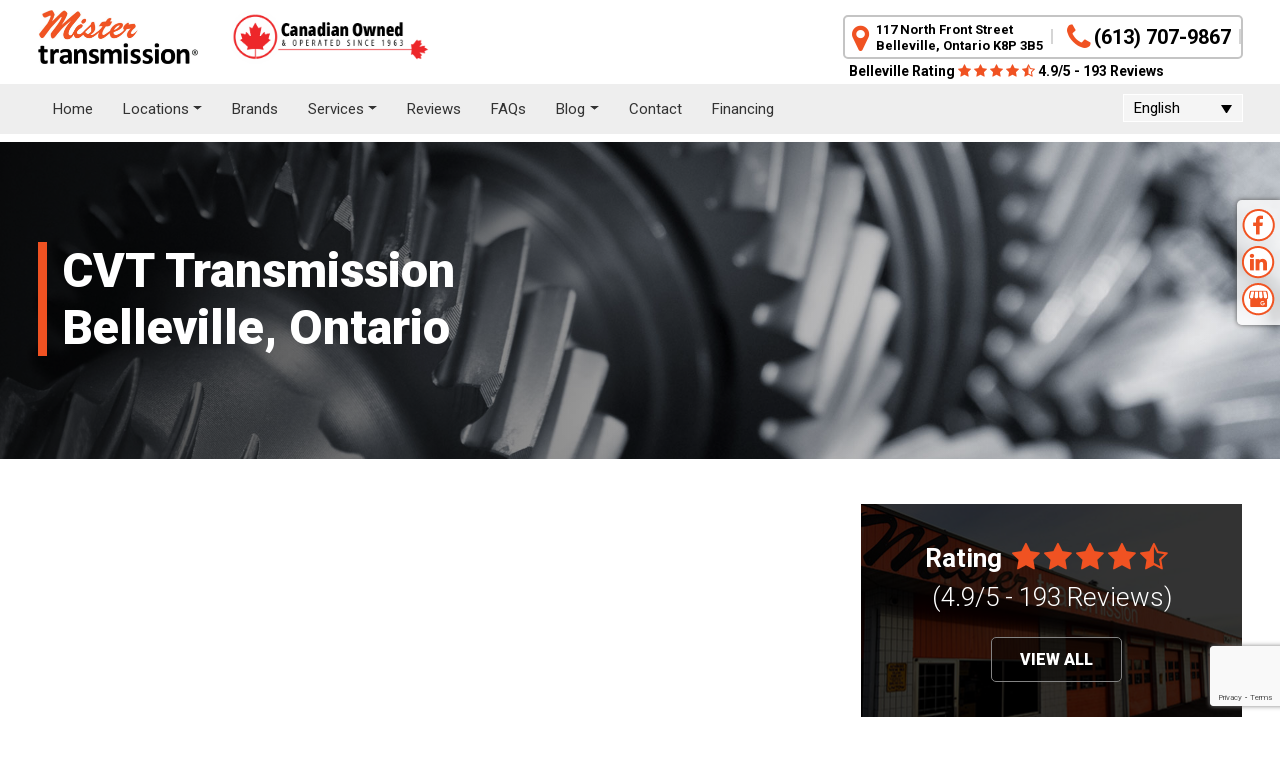

--- FILE ---
content_type: text/html; charset=UTF-8
request_url: https://www.mistertransmission.com/belleville/cvt-transmission/
body_size: 30131
content:
<!doctype html>
<html class="Belleville" lang="">
   <head>
      <!-- Required meta tags -->
      <meta charset="utf-8">
      <meta http-equiv="X-UA-Compatible" content="IE=edge">
      <meta name="viewport" content="width=device-width, initial-scale=1, shrink-to-fit=no">
      <link rel="icon" type="image/png" href="https://www.mistertransmission.com/belleville/wp-content/uploads/sites/5/2020/05/favicon.ico" />
      <link rel="shortcut icon" href="https://www.mistertransmission.com/belleville/wp-content/uploads/sites/5/2020/05/favicon.ico" />
      <!-- Bootstrap CSS -->
      <link rel="stylesheet" href="https://www.mistertransmission.com/belleville/wp-content/themes/mistertransmission/css/bootstrap.min.css">
      <!-- Fonts CSS -->
      <link href="https://fonts.googleapis.com/css?family=Roboto:300,400,500,700,900&display=swap" rel="stylesheet">
      <link href="https://fonts.googleapis.com/css?family=Rubik:300,400,500,700,900&display=swap" rel="stylesheet">
      <!-- Font Awesome CSS -->
      <link rel="stylesheet" href="https://www.mistertransmission.com/belleville/wp-content/themes/mistertransmission/css/font-awesome.min.css">
      <!-- Custome CSS -->
      <link rel="stylesheet" href="https://www.mistertransmission.com/belleville/wp-content/themes/mistertransmission/css/select.min.css">
      <link rel="stylesheet" href="https://www.mistertransmission.com/belleville/wp-content/themes/mistertransmission/css/style.css">
      <link rel="stylesheet" href="https://www.mistertransmission.com/belleville/wp-content/themes/mistertransmission/css/responsive.css">
      <link rel="stylesheet" href="https://www.mistertransmission.com/belleville/wp-content/themes/mistertransmission/css/lightgallery.css">
      <!-- Slick Slider CSS -->
      <link rel="stylesheet" type="text/css" href="https://www.mistertransmission.com/belleville/wp-content/themes/mistertransmission/css/slick.css" />
      <link rel="stylesheet" type="text/css" href="https://www.mistertransmission.com/belleville/wp-content/themes/mistertransmission/css/slick-theme.css" />
      <link rel="stylesheet" type="text/css" href="https://www.mistertransmission.com/belleville/wp-content/themes/mistertransmission/css/owl.carousel.min.css">
      <link rel="stylesheet" type="text/css" href="https://www.mistertransmission.com/belleville/wp-content/themes/mistertransmission/css/jquery.fancybox.min.css">
      <!-- animation css -->
      <script type="application/ld+json">
      {
        "@context":"http://schema.org",
        "@type":"ItemList",
        "itemListElement":[
          {
            "@type":"SiteNavigationElement",
            "position":1,
            "name": "Home",
            "url":"https://www.mistertransmission.com/belleville/"
          },
          {
            "@type":"SiteNavigationElement",
            "position":2,
            "name": "Brands",
            "url":"https://www.mistertransmission.com/belleville/all-transmission-brands/"
          },
          {
            "@type":"SiteNavigationElement",
            "position":3,
            "name": "Ford",
            "url": "https://www.mistertransmission.com/belleville/ford-transmission-service-repair/"
          },
          {
            "@type":"SiteNavigationElement",
            "position":4,
            "name": "Honda",
            "url": "https://www.mistertransmission.com/belleville/honda-transmission-service-repair/"
          },
          {
            "@type":"SiteNavigationElement",
            "position":5,
            "name": "Dodge",
            "url": "https://www.mistertransmission.com/belleville/dodge-transmission-service-repair/"
          },
          {
            "@type":"SiteNavigationElement",
            "position":6,
            "name": "Transmission Maintenance & Service Belleville, Ontario",
            "url": "https://www.mistertransmission.com/belleville/transmission-maintenance-service/"
          },
          {
            "@type":"SiteNavigationElement",
            "position":7,
            "name": "Transmission Repair Belleville, Ontario",
            "url": "https://www.mistertransmission.com/belleville/transmission-repair/"
          },
          {
            "@type":"SiteNavigationElement",
            "position":8,
            "name": "High Performance Transmission Belleville, Ontario",
            "url": "https://www.mistertransmission.com/belleville/high-performance-transmission/"
          },
          {
            "@type":"SiteNavigationElement",
            "position":9,
            "name": "Technological Diagnostics Belleville, Ontario",
            "url": "https://www.mistertransmission.com/belleville/technological-diagnostics/"
          },
          {
            "@type":"SiteNavigationElement",
            "position":10,
            "name": "Manual Transmission Belleville, Ontario",
            "url": "https://www.mistertransmission.com/belleville/manual-transmission/"
          },
          {
            "@type":"SiteNavigationElement",
            "position":11,
            "name": "Automatic Transmission Belleville, Ontario",
            "url": "https://www.mistertransmission.com/belleville/automatic-transmission/"
          },
          {
            "@type":"SiteNavigationElement",
            "position":12,
            "name": "CVT Transmission Belleville, Ontario",
            "url": "https://www.mistertransmission.com/belleville/cvt-transmission/"
          },
          {
            "@type":"SiteNavigationElement",
            "position":13,
            "name": "Reviews",
            "url": "https://www.mistertransmission.com/belleville/reviews/"
          },
          {
            "@type":"SiteNavigationElement",
            "position":14,
            "name": "Contact",
            "url": "https://www.mistertransmission.com/belleville/contact/"
          }
        ]
      }
      </script>
          <script type="application/ld+json">
        {
          "@context": "https://schema.org/",
          "@type": "Review",
          "itemReviewed": {
            "@type": "AutoRepair",
            "image": "https://www.mistertransmission.com/belleville/wp-content/themes/mistertransmission/img/logo.png",
            "name": "Mister Transmission of Belleville, Ontario",
            "telephone" : "613-707-9867",
            "priceRange" : "NA",
            "address": {
          "@type": "PostalAddress",
              "streetAddress": "117 North Front Street",
              "addressLocality": "Belleville",
              "addressRegion": "ON",
              "postalCode": "K8P 3B5",
              "addressCountry": "Canada"
            }
          },
          "reviewRating": {
            "@type": "Rating",
            "ratingValue": "2"
          },
          "author": {
            "@type": "Person",
            "name": "Christine C"
          },
          "reviewBody": "Very good customer service!",
          "publisher": {
            "@type": "Organization",
            "name": "Mister Transmission of Belleville, Ontario"
          }
        }
    </script>
    <script type="application/ld+json">
        {
          "@context": "https://schema.org/",
          "@type": "Review",
          "itemReviewed": {
            "@type": "AutoRepair",
            "image": "https://www.mistertransmission.com/belleville/wp-content/themes/mistertransmission/img/logo.png",
            "name": "Mister Transmission of Belleville, Ontario",
            "telephone" : "613-707-9867",
            "priceRange" : "NA",
            "address": {
          "@type": "PostalAddress",
              "streetAddress": "117 North Front Street",
              "addressLocality": "Belleville",
              "addressRegion": "ON",
              "postalCode": "K8P 3B5",
              "addressCountry": "Canada"
            }
          },
          "reviewRating": {
            "@type": "Rating",
            "ratingValue": "5"
          },
          "author": {
            "@type": "Person",
            "name": "Craig B"
          },
          "reviewBody": "Very polite people. Explained to me exactly what was wrong. Easy people to talk with. Something that doesn&#039;t happen anymore and was great for a change I Wasn&#039;t treated like a number. They treated me there like a person. They do have a lot of respect. Best part they don&#039;t look or talk to u as a dollar sign. They were very fast in doing the repairs. Dropped it off at night and the next morning  explained what happened they took it in that morning and was done the same day. Very satisfied. I&#039;ve used them in the past before as well and nothing changed still a great place to deal with. U wouldn&#039;t b disappointed..",
          "publisher": {
            "@type": "Organization",
            "name": "Mister Transmission of Belleville, Ontario"
          }
        }
    </script>
    <script type="application/ld+json">
        {
          "@context": "https://schema.org/",
          "@type": "Review",
          "itemReviewed": {
            "@type": "AutoRepair",
            "image": "https://www.mistertransmission.com/belleville/wp-content/themes/mistertransmission/img/logo.png",
            "name": "Mister Transmission of Belleville, Ontario",
            "telephone" : "613-707-9867",
            "priceRange" : "NA",
            "address": {
          "@type": "PostalAddress",
              "streetAddress": "117 North Front Street",
              "addressLocality": "Belleville",
              "addressRegion": "ON",
              "postalCode": "K8P 3B5",
              "addressCountry": "Canada"
            }
          },
          "reviewRating": {
            "@type": "Rating",
            "ratingValue": "5"
          },
          "author": {
            "@type": "Person",
            "name": "Craig H"
          },
          "reviewBody": "Prompt, courteous,  reasonably priced",
          "publisher": {
            "@type": "Organization",
            "name": "Mister Transmission of Belleville, Ontario"
          }
        }
    </script>
    <script type="application/ld+json">
        {
          "@context": "https://schema.org/",
          "@type": "Review",
          "itemReviewed": {
            "@type": "AutoRepair",
            "image": "https://www.mistertransmission.com/belleville/wp-content/themes/mistertransmission/img/logo.png",
            "name": "Mister Transmission of Belleville, Ontario",
            "telephone" : "613-707-9867",
            "priceRange" : "NA",
            "address": {
          "@type": "PostalAddress",
              "streetAddress": "117 North Front Street",
              "addressLocality": "Belleville",
              "addressRegion": "ON",
              "postalCode": "K8P 3B5",
              "addressCountry": "Canada"
            }
          },
          "reviewRating": {
            "@type": "Rating",
            "ratingValue": "5"
          },
          "author": {
            "@type": "Person",
            "name": "kecia m"
          },
          "reviewBody": "FANTASTIC service!!!  Thank you SO much!!  In all of 70  minutes my car problem was found, part ordered, part delivered, part installed, paid for and back on the road!   Amazing!",
          "publisher": {
            "@type": "Organization",
            "name": "Mister Transmission of Belleville, Ontario"
          }
        }
    </script>
    <script type="application/ld+json">
        {
          "@context": "https://schema.org/",
          "@type": "Review",
          "itemReviewed": {
            "@type": "AutoRepair",
            "image": "https://www.mistertransmission.com/belleville/wp-content/themes/mistertransmission/img/logo.png",
            "name": "Mister Transmission of Belleville, Ontario",
            "telephone" : "613-707-9867",
            "priceRange" : "NA",
            "address": {
          "@type": "PostalAddress",
              "streetAddress": "117 North Front Street",
              "addressLocality": "Belleville",
              "addressRegion": "ON",
              "postalCode": "K8P 3B5",
              "addressCountry": "Canada"
            }
          },
          "reviewRating": {
            "@type": "Rating",
            "ratingValue": "5"
          },
          "author": {
            "@type": "Person",
            "name": "Madeline B"
          },
          "reviewBody": "Iam so please with the work they have done they squeezed me in to look at my car last week that was amazing considering the noise. And then not even a week later I was able to get my car fixed and all in one day ! 
Amazing people there and so kind 
I would tell everyone to go there",
          "publisher": {
            "@type": "Organization",
            "name": "Mister Transmission of Belleville, Ontario"
          }
        }
    </script>
    <script type="application/ld+json">
        {
          "@context": "https://schema.org/",
          "@type": "Review",
          "itemReviewed": {
            "@type": "AutoRepair",
            "image": "https://www.mistertransmission.com/belleville/wp-content/themes/mistertransmission/img/logo.png",
            "name": "Mister Transmission of Belleville, Ontario",
            "telephone" : "613-707-9867",
            "priceRange" : "NA",
            "address": {
          "@type": "PostalAddress",
              "streetAddress": "117 North Front Street",
              "addressLocality": "Belleville",
              "addressRegion": "ON",
              "postalCode": "K8P 3B5",
              "addressCountry": "Canada"
            }
          },
          "reviewRating": {
            "@type": "Rating",
            "ratingValue": "5"
          },
          "author": {
            "@type": "Person",
            "name": "Brittany C"
          },
          "reviewBody": "I always recommend mr.transmission for repairs. The manager is awesome, caring and friendly and the workers do good work. They have earned my loyalty for sure. I don’t trust anyone else. Mr. Transmission is affordable and does really good honest work for their customers. ",
          "publisher": {
            "@type": "Organization",
            "name": "Mister Transmission of Belleville, Ontario"
          }
        }
    </script>
    <script type="application/ld+json">
        {
          "@context": "https://schema.org/",
          "@type": "Review",
          "itemReviewed": {
            "@type": "AutoRepair",
            "image": "https://www.mistertransmission.com/belleville/wp-content/themes/mistertransmission/img/logo.png",
            "name": "Mister Transmission of Belleville, Ontario",
            "telephone" : "613-707-9867",
            "priceRange" : "NA",
            "address": {
          "@type": "PostalAddress",
              "streetAddress": "117 North Front Street",
              "addressLocality": "Belleville",
              "addressRegion": "ON",
              "postalCode": "K8P 3B5",
              "addressCountry": "Canada"
            }
          },
          "reviewRating": {
            "@type": "Rating",
            "ratingValue": "5"
          },
          "author": {
            "@type": "Person",
            "name": "Brittany C"
          },
          "reviewBody": "Amazing people, good reputation and peace of mind. I’m a returning customer and I hope to keep it that way. ",
          "publisher": {
            "@type": "Organization",
            "name": "Mister Transmission of Belleville, Ontario"
          }
        }
    </script>
    <script type="application/ld+json">
        {
          "@context": "https://schema.org/",
          "@type": "Review",
          "itemReviewed": {
            "@type": "AutoRepair",
            "image": "https://www.mistertransmission.com/belleville/wp-content/themes/mistertransmission/img/logo.png",
            "name": "Mister Transmission of Belleville, Ontario",
            "telephone" : "613-707-9867",
            "priceRange" : "NA",
            "address": {
          "@type": "PostalAddress",
              "streetAddress": "117 North Front Street",
              "addressLocality": "Belleville",
              "addressRegion": "ON",
              "postalCode": "K8P 3B5",
              "addressCountry": "Canada"
            }
          },
          "reviewRating": {
            "@type": "Rating",
            "ratingValue": "4"
          },
          "author": {
            "@type": "Person",
            "name": "Brian L"
          },
          "reviewBody": "It was fixed within 8 hours",
          "publisher": {
            "@type": "Organization",
            "name": "Mister Transmission of Belleville, Ontario"
          }
        }
    </script>
    <script type="application/ld+json">
        {
          "@context": "https://schema.org/",
          "@type": "Review",
          "itemReviewed": {
            "@type": "AutoRepair",
            "image": "https://www.mistertransmission.com/belleville/wp-content/themes/mistertransmission/img/logo.png",
            "name": "Mister Transmission of Belleville, Ontario",
            "telephone" : "613-707-9867",
            "priceRange" : "NA",
            "address": {
          "@type": "PostalAddress",
              "streetAddress": "117 North Front Street",
              "addressLocality": "Belleville",
              "addressRegion": "ON",
              "postalCode": "K8P 3B5",
              "addressCountry": "Canada"
            }
          },
          "reviewRating": {
            "@type": "Rating",
            "ratingValue": "5"
          },
          "author": {
            "@type": "Person",
            "name": "Brittany C"
          },
          "reviewBody": "Anytime someone is looking for service on their vehicle I always refer them to Mr. Transmission. I’ve had nothing but good experience so I will keep returning. ",
          "publisher": {
            "@type": "Organization",
            "name": "Mister Transmission of Belleville, Ontario"
          }
        }
    </script>
    <script type="application/ld+json">
        {
          "@context": "https://schema.org/",
          "@type": "Review",
          "itemReviewed": {
            "@type": "AutoRepair",
            "image": "https://www.mistertransmission.com/belleville/wp-content/themes/mistertransmission/img/logo.png",
            "name": "Mister Transmission of Belleville, Ontario",
            "telephone" : "613-707-9867",
            "priceRange" : "NA",
            "address": {
          "@type": "PostalAddress",
              "streetAddress": "117 North Front Street",
              "addressLocality": "Belleville",
              "addressRegion": "ON",
              "postalCode": "K8P 3B5",
              "addressCountry": "Canada"
            }
          },
          "reviewRating": {
            "@type": "Rating",
            "ratingValue": "5"
          },
          "author": {
            "@type": "Person",
            "name": "Victoria P"
          },
          "reviewBody": "Very fast and friendly. Knew my vehicle was in good hands over the weekend. Got the best vehicle customer service in a long time. Feel safe driving my car thanks to Mister Transmission. Thanks.",
          "publisher": {
            "@type": "Organization",
            "name": "Mister Transmission of Belleville, Ontario"
          }
        }
    </script>
    <script type="application/ld+json">
        {
          "@context": "https://schema.org/",
          "@type": "Review",
          "itemReviewed": {
            "@type": "AutoRepair",
            "image": "https://www.mistertransmission.com/belleville/wp-content/themes/mistertransmission/img/logo.png",
            "name": "Mister Transmission of Belleville, Ontario",
            "telephone" : "613-707-9867",
            "priceRange" : "NA",
            "address": {
          "@type": "PostalAddress",
              "streetAddress": "117 North Front Street",
              "addressLocality": "Belleville",
              "addressRegion": "ON",
              "postalCode": "K8P 3B5",
              "addressCountry": "Canada"
            }
          },
          "reviewRating": {
            "@type": "Rating",
            "ratingValue": "5"
          },
          "author": {
            "@type": "Person",
            "name": "Ryckman R"
          },
          "reviewBody": "Great service",
          "publisher": {
            "@type": "Organization",
            "name": "Mister Transmission of Belleville, Ontario"
          }
        }
    </script>
    <script type="application/ld+json">
        {
          "@context": "https://schema.org/",
          "@type": "Review",
          "itemReviewed": {
            "@type": "AutoRepair",
            "image": "https://www.mistertransmission.com/belleville/wp-content/themes/mistertransmission/img/logo.png",
            "name": "Mister Transmission of Belleville, Ontario",
            "telephone" : "613-707-9867",
            "priceRange" : "NA",
            "address": {
          "@type": "PostalAddress",
              "streetAddress": "117 North Front Street",
              "addressLocality": "Belleville",
              "addressRegion": "ON",
              "postalCode": "K8P 3B5",
              "addressCountry": "Canada"
            }
          },
          "reviewRating": {
            "@type": "Rating",
            "ratingValue": "5"
          },
          "author": {
            "@type": "Person",
            "name": "Dion N"
          },
          "reviewBody": "Awesome place very friendly the owner is the best ",
          "publisher": {
            "@type": "Organization",
            "name": "Mister Transmission of Belleville, Ontario"
          }
        }
    </script>
    <script type="application/ld+json">
        {
          "@context": "https://schema.org/",
          "@type": "Review",
          "itemReviewed": {
            "@type": "AutoRepair",
            "image": "https://www.mistertransmission.com/belleville/wp-content/themes/mistertransmission/img/logo.png",
            "name": "Mister Transmission of Belleville, Ontario",
            "telephone" : "613-707-9867",
            "priceRange" : "NA",
            "address": {
          "@type": "PostalAddress",
              "streetAddress": "117 North Front Street",
              "addressLocality": "Belleville",
              "addressRegion": "ON",
              "postalCode": "K8P 3B5",
              "addressCountry": "Canada"
            }
          },
          "reviewRating": {
            "@type": "Rating",
            "ratingValue": "3"
          },
          "author": {
            "@type": "Person",
            "name": "Megan K"
          },
          "reviewBody": "If you guys can tell me what my problem is and or fix it expesily if you guy would fix it on your dime  because I&#039;ve got almost all my money wrapped up in buying the car and that don&#039;t leave me with much to get car fixed I&#039;ve been driving as is just because it&#039;s my only way to get to work and get my kids just need to know if it&#039;s safe",
          "publisher": {
            "@type": "Organization",
            "name": "Mister Transmission of Belleville, Ontario"
          }
        }
    </script>
    <script type="application/ld+json">
        {
          "@context": "https://schema.org/",
          "@type": "Review",
          "itemReviewed": {
            "@type": "AutoRepair",
            "image": "https://www.mistertransmission.com/belleville/wp-content/themes/mistertransmission/img/logo.png",
            "name": "Mister Transmission of Belleville, Ontario",
            "telephone" : "613-707-9867",
            "priceRange" : "NA",
            "address": {
          "@type": "PostalAddress",
              "streetAddress": "117 North Front Street",
              "addressLocality": "Belleville",
              "addressRegion": "ON",
              "postalCode": "K8P 3B5",
              "addressCountry": "Canada"
            }
          },
          "reviewRating": {
            "@type": "Rating",
            "ratingValue": "5"
          },
          "author": {
            "@type": "Person",
            "name": "Brittany C"
          },
          "reviewBody": "Devoted customer, will not take my business anywhere else but Mr. Transmission. ",
          "publisher": {
            "@type": "Organization",
            "name": "Mister Transmission of Belleville, Ontario"
          }
        }
    </script>
    <script type="application/ld+json">
        {
          "@context": "https://schema.org/",
          "@type": "Review",
          "itemReviewed": {
            "@type": "AutoRepair",
            "image": "https://www.mistertransmission.com/belleville/wp-content/themes/mistertransmission/img/logo.png",
            "name": "Mister Transmission of Belleville, Ontario",
            "telephone" : "613-707-9867",
            "priceRange" : "NA",
            "address": {
          "@type": "PostalAddress",
              "streetAddress": "117 North Front Street",
              "addressLocality": "Belleville",
              "addressRegion": "ON",
              "postalCode": "K8P 3B5",
              "addressCountry": "Canada"
            }
          },
          "reviewRating": {
            "@type": "Rating",
            "ratingValue": "5"
          },
          "author": {
            "@type": "Person",
            "name": "Brittany C"
          },
          "reviewBody": "Amazing!! ",
          "publisher": {
            "@type": "Organization",
            "name": "Mister Transmission of Belleville, Ontario"
          }
        }
    </script>
    <script type="application/ld+json">
        {
          "@context": "https://schema.org/",
          "@type": "Review",
          "itemReviewed": {
            "@type": "AutoRepair",
            "image": "https://www.mistertransmission.com/belleville/wp-content/themes/mistertransmission/img/logo.png",
            "name": "Mister Transmission of Belleville, Ontario",
            "telephone" : "613-707-9867",
            "priceRange" : "NA",
            "address": {
          "@type": "PostalAddress",
              "streetAddress": "117 North Front Street",
              "addressLocality": "Belleville",
              "addressRegion": "ON",
              "postalCode": "K8P 3B5",
              "addressCountry": "Canada"
            }
          },
          "reviewRating": {
            "@type": "Rating",
            "ratingValue": "5"
          },
          "author": {
            "@type": "Person",
            "name": "Brittany C"
          },
          "reviewBody": "Honest and reliable and 100% trustworthy. Excellent service and very pleased and will be going know here else but here from now on.",
          "publisher": {
            "@type": "Organization",
            "name": "Mister Transmission of Belleville, Ontario"
          }
        }
    </script>
    <script type="application/ld+json">
        {
          "@context": "https://schema.org/",
          "@type": "Review",
          "itemReviewed": {
            "@type": "AutoRepair",
            "image": "https://www.mistertransmission.com/belleville/wp-content/themes/mistertransmission/img/logo.png",
            "name": "Mister Transmission of Belleville, Ontario",
            "telephone" : "613-707-9867",
            "priceRange" : "NA",
            "address": {
          "@type": "PostalAddress",
              "streetAddress": "117 North Front Street",
              "addressLocality": "Belleville",
              "addressRegion": "ON",
              "postalCode": "K8P 3B5",
              "addressCountry": "Canada"
            }
          },
          "reviewRating": {
            "@type": "Rating",
            "ratingValue": "5"
          },
          "author": {
            "@type": "Person",
            "name": "Brittany C"
          },
          "reviewBody": "Staff very nice and overall happy with my experience. ",
          "publisher": {
            "@type": "Organization",
            "name": "Mister Transmission of Belleville, Ontario"
          }
        }
    </script>
    <script type="application/ld+json">
        {
          "@context": "https://schema.org/",
          "@type": "Review",
          "itemReviewed": {
            "@type": "AutoRepair",
            "image": "https://www.mistertransmission.com/belleville/wp-content/themes/mistertransmission/img/logo.png",
            "name": "Mister Transmission of Belleville, Ontario",
            "telephone" : "613-707-9867",
            "priceRange" : "NA",
            "address": {
          "@type": "PostalAddress",
              "streetAddress": "117 North Front Street",
              "addressLocality": "Belleville",
              "addressRegion": "ON",
              "postalCode": "K8P 3B5",
              "addressCountry": "Canada"
            }
          },
          "reviewRating": {
            "@type": "Rating",
            "ratingValue": "5"
          },
          "author": {
            "@type": "Person",
            "name": "Brad A"
          },
          "reviewBody": "Belleville team great",
          "publisher": {
            "@type": "Organization",
            "name": "Mister Transmission of Belleville, Ontario"
          }
        }
    </script>
    <script type="application/ld+json">
        {
          "@context": "https://schema.org/",
          "@type": "Review",
          "itemReviewed": {
            "@type": "AutoRepair",
            "image": "https://www.mistertransmission.com/belleville/wp-content/themes/mistertransmission/img/logo.png",
            "name": "Mister Transmission of Belleville, Ontario",
            "telephone" : "613-707-9867",
            "priceRange" : "NA",
            "address": {
          "@type": "PostalAddress",
              "streetAddress": "117 North Front Street",
              "addressLocality": "Belleville",
              "addressRegion": "ON",
              "postalCode": "K8P 3B5",
              "addressCountry": "Canada"
            }
          },
          "reviewRating": {
            "@type": "Rating",
            "ratingValue": "5"
          },
          "author": {
            "@type": "Person",
            "name": "Scott M"
          },
          "reviewBody": "Belleville location went above to find a low km used transmission for our Nissan Titan, thanks again.",
          "publisher": {
            "@type": "Organization",
            "name": "Mister Transmission of Belleville, Ontario"
          }
        }
    </script>
    <script type="application/ld+json">
        {
          "@context": "https://schema.org/",
          "@type": "Review",
          "itemReviewed": {
            "@type": "AutoRepair",
            "image": "https://www.mistertransmission.com/belleville/wp-content/themes/mistertransmission/img/logo.png",
            "name": "Mister Transmission of Belleville, Ontario",
            "telephone" : "613-707-9867",
            "priceRange" : "NA",
            "address": {
          "@type": "PostalAddress",
              "streetAddress": "117 North Front Street",
              "addressLocality": "Belleville",
              "addressRegion": "ON",
              "postalCode": "K8P 3B5",
              "addressCountry": "Canada"
            }
          },
          "reviewRating": {
            "@type": "Rating",
            "ratingValue": "5"
          },
          "author": {
            "@type": "Person",
            "name": "John W"
          },
          "reviewBody": "The belleville team at Transmission was amazing, friendly, knowledgeable and quick with service. They even pointed out issue with cooling lines and fized them the same day. 
Now my family and I will be confident in our van during our family vacation to Disney.",
          "publisher": {
            "@type": "Organization",
            "name": "Mister Transmission of Belleville, Ontario"
          }
        }
    </script>
    <script type="application/ld+json">
        {
          "@context": "https://schema.org/",
          "@type": "Review",
          "itemReviewed": {
            "@type": "AutoRepair",
            "image": "https://www.mistertransmission.com/belleville/wp-content/themes/mistertransmission/img/logo.png",
            "name": "Mister Transmission of Belleville, Ontario",
            "telephone" : "613-707-9867",
            "priceRange" : "NA",
            "address": {
          "@type": "PostalAddress",
              "streetAddress": "117 North Front Street",
              "addressLocality": "Belleville",
              "addressRegion": "ON",
              "postalCode": "K8P 3B5",
              "addressCountry": "Canada"
            }
          },
          "reviewRating": {
            "@type": "Rating",
            "ratingValue": "3"
          },
          "author": {
            "@type": "Person",
            "name": "Michael S"
          },
          "reviewBody": "Barrie the owner nice guy.somewhat satisfied because after the rebuild the van now has a growl-vibration at 80 km per hour and reverse.i took it back maybe motor mount.My van never did this before.Now i dont know what to do?",
          "publisher": {
            "@type": "Organization",
            "name": "Mister Transmission of Belleville, Ontario"
          }
        }
    </script>
    <script type="application/ld+json">
        {
          "@context": "https://schema.org/",
          "@type": "Review",
          "itemReviewed": {
            "@type": "AutoRepair",
            "image": "https://www.mistertransmission.com/belleville/wp-content/themes/mistertransmission/img/logo.png",
            "name": "Mister Transmission of Belleville, Ontario",
            "telephone" : "613-707-9867",
            "priceRange" : "NA",
            "address": {
          "@type": "PostalAddress",
              "streetAddress": "117 North Front Street",
              "addressLocality": "Belleville",
              "addressRegion": "ON",
              "postalCode": "K8P 3B5",
              "addressCountry": "Canada"
            }
          },
          "reviewRating": {
            "@type": "Rating",
            "ratingValue": "5"
          },
          "author": {
            "@type": "Person",
            "name": "Matt D"
          },
          "reviewBody": "They did a great job.  Fast and friendly service.  Will deffinetly be back if ever needed",
          "publisher": {
            "@type": "Organization",
            "name": "Mister Transmission of Belleville, Ontario"
          }
        }
    </script>
    <script type="application/ld+json">
        {
          "@context": "https://schema.org/",
          "@type": "Review",
          "itemReviewed": {
            "@type": "AutoRepair",
            "image": "https://www.mistertransmission.com/belleville/wp-content/themes/mistertransmission/img/logo.png",
            "name": "Mister Transmission of Belleville, Ontario",
            "telephone" : "613-707-9867",
            "priceRange" : "NA",
            "address": {
          "@type": "PostalAddress",
              "streetAddress": "117 North Front Street",
              "addressLocality": "Belleville",
              "addressRegion": "ON",
              "postalCode": "K8P 3B5",
              "addressCountry": "Canada"
            }
          },
          "reviewRating": {
            "@type": "Rating",
            "ratingValue": "5"
          },
          "author": {
            "@type": "Person",
            "name": "Stephanie U"
          },
          "reviewBody": "When we called Barry was more than fair and helpful. Best service ever! I tell everyone about them! ",
          "publisher": {
            "@type": "Organization",
            "name": "Mister Transmission of Belleville, Ontario"
          }
        }
    </script>
    <script type="application/ld+json">
        {
          "@context": "https://schema.org/",
          "@type": "Review",
          "itemReviewed": {
            "@type": "AutoRepair",
            "image": "https://www.mistertransmission.com/belleville/wp-content/themes/mistertransmission/img/logo.png",
            "name": "Mister Transmission of Belleville, Ontario",
            "telephone" : "613-707-9867",
            "priceRange" : "NA",
            "address": {
          "@type": "PostalAddress",
              "streetAddress": "117 North Front Street",
              "addressLocality": "Belleville",
              "addressRegion": "ON",
              "postalCode": "K8P 3B5",
              "addressCountry": "Canada"
            }
          },
          "reviewRating": {
            "@type": "Rating",
            "ratingValue": "5"
          },
          "author": {
            "@type": "Person",
            "name": "Joshua S"
          },
          "reviewBody": "Service was timely.",
          "publisher": {
            "@type": "Organization",
            "name": "Mister Transmission of Belleville, Ontario"
          }
        }
    </script>
    <script type="application/ld+json">
        {
          "@context": "https://schema.org/",
          "@type": "Review",
          "itemReviewed": {
            "@type": "AutoRepair",
            "image": "https://www.mistertransmission.com/belleville/wp-content/themes/mistertransmission/img/logo.png",
            "name": "Mister Transmission of Belleville, Ontario",
            "telephone" : "613-707-9867",
            "priceRange" : "NA",
            "address": {
          "@type": "PostalAddress",
              "streetAddress": "117 North Front Street",
              "addressLocality": "Belleville",
              "addressRegion": "ON",
              "postalCode": "K8P 3B5",
              "addressCountry": "Canada"
            }
          },
          "reviewRating": {
            "@type": "Rating",
            "ratingValue": "5"
          },
          "author": {
            "@type": "Person",
            "name": "Lois C"
          },
          "reviewBody": "Mister Transmission lived up to its reputation. Barry was the gentlemen that I dealt with, He was most courteous and polite. He answered all of my questions in a very understandable manner. I recommend him very highly. My car is running great. Thanks Barry.",
          "publisher": {
            "@type": "Organization",
            "name": "Mister Transmission of Belleville, Ontario"
          }
        }
    </script>
    <script type="application/ld+json">
        {
          "@context": "https://schema.org/",
          "@type": "Review",
          "itemReviewed": {
            "@type": "AutoRepair",
            "image": "https://www.mistertransmission.com/belleville/wp-content/themes/mistertransmission/img/logo.png",
            "name": "Mister Transmission of Belleville, Ontario",
            "telephone" : "613-707-9867",
            "priceRange" : "NA",
            "address": {
          "@type": "PostalAddress",
              "streetAddress": "117 North Front Street",
              "addressLocality": "Belleville",
              "addressRegion": "ON",
              "postalCode": "K8P 3B5",
              "addressCountry": "Canada"
            }
          },
          "reviewRating": {
            "@type": "Rating",
            "ratingValue": "5"
          },
          "author": {
            "@type": "Person",
            "name": "Amanda S"
          },
          "reviewBody": "The service was quick, they got me into the shop in a timely fashion and afterwords even informed me of some additional work my car needed that I was unaware of! Great service!",
          "publisher": {
            "@type": "Organization",
            "name": "Mister Transmission of Belleville, Ontario"
          }
        }
    </script>
    <script type="application/ld+json">
        {
          "@context": "https://schema.org/",
          "@type": "Review",
          "itemReviewed": {
            "@type": "AutoRepair",
            "image": "https://www.mistertransmission.com/belleville/wp-content/themes/mistertransmission/img/logo.png",
            "name": "Mister Transmission of Belleville, Ontario",
            "telephone" : "613-707-9867",
            "priceRange" : "NA",
            "address": {
          "@type": "PostalAddress",
              "streetAddress": "117 North Front Street",
              "addressLocality": "Belleville",
              "addressRegion": "ON",
              "postalCode": "K8P 3B5",
              "addressCountry": "Canada"
            }
          },
          "reviewRating": {
            "@type": "Rating",
            "ratingValue": "5"
          },
          "author": {
            "@type": "Person",
            "name": "Richard G"
          },
          "reviewBody": "Very fast repair, know exactly what was the problem",
          "publisher": {
            "@type": "Organization",
            "name": "Mister Transmission of Belleville, Ontario"
          }
        }
    </script>
    <script type="application/ld+json">
        {
          "@context": "https://schema.org/",
          "@type": "Review",
          "itemReviewed": {
            "@type": "AutoRepair",
            "image": "https://www.mistertransmission.com/belleville/wp-content/themes/mistertransmission/img/logo.png",
            "name": "Mister Transmission of Belleville, Ontario",
            "telephone" : "613-707-9867",
            "priceRange" : "NA",
            "address": {
          "@type": "PostalAddress",
              "streetAddress": "117 North Front Street",
              "addressLocality": "Belleville",
              "addressRegion": "ON",
              "postalCode": "K8P 3B5",
              "addressCountry": "Canada"
            }
          },
          "reviewRating": {
            "@type": "Rating",
            "ratingValue": "5"
          },
          "author": {
            "@type": "Person",
            "name": "Angela D"
          },
          "reviewBody": "I am so impressed with the quality of customer service, quality of work and speed in which my repair was handled.   I was grateful to be back on the road in less then 24hrs, paying the amount I was quoted, in a warm car that was waiting for me.  Thanks Mister Transmission, one happy customer, Angela Douglas",
          "publisher": {
            "@type": "Organization",
            "name": "Mister Transmission of Belleville, Ontario"
          }
        }
    </script>
    <script type="application/ld+json">
        {
          "@context": "https://schema.org/",
          "@type": "Review",
          "itemReviewed": {
            "@type": "AutoRepair",
            "image": "https://www.mistertransmission.com/belleville/wp-content/themes/mistertransmission/img/logo.png",
            "name": "Mister Transmission of Belleville, Ontario",
            "telephone" : "613-707-9867",
            "priceRange" : "NA",
            "address": {
          "@type": "PostalAddress",
              "streetAddress": "117 North Front Street",
              "addressLocality": "Belleville",
              "addressRegion": "ON",
              "postalCode": "K8P 3B5",
              "addressCountry": "Canada"
            }
          },
          "reviewRating": {
            "@type": "Rating",
            "ratingValue": "5"
          },
          "author": {
            "@type": "Person",
            "name": "Mark B"
          },
          "reviewBody": "Found  the problem quickly and fixed. Very honest people at this location.  Gm Dealer told me I needed a new Sub Frame and Transmission. Would have cost 3 thousand. All it needed was a Internal Transfer Pipe, Trans Cooler Lines, filter and fluid. Repair cost a fraction of what dealer wanted and the transmission didn&#039;t need to come out. I am very happy with the Belleville On location.",
          "publisher": {
            "@type": "Organization",
            "name": "Mister Transmission of Belleville, Ontario"
          }
        }
    </script>
    <script type="application/ld+json">
        {
          "@context": "https://schema.org/",
          "@type": "Review",
          "itemReviewed": {
            "@type": "AutoRepair",
            "image": "https://www.mistertransmission.com/belleville/wp-content/themes/mistertransmission/img/logo.png",
            "name": "Mister Transmission of Belleville, Ontario",
            "telephone" : "613-707-9867",
            "priceRange" : "NA",
            "address": {
          "@type": "PostalAddress",
              "streetAddress": "117 North Front Street",
              "addressLocality": "Belleville",
              "addressRegion": "ON",
              "postalCode": "K8P 3B5",
              "addressCountry": "Canada"
            }
          },
          "reviewRating": {
            "@type": "Rating",
            "ratingValue": "5"
          },
          "author": {
            "@type": "Person",
            "name": "Jeff M"
          },
          "reviewBody": "Technician, Jordan, was very helpful of explaining most likely repair options.
Owner, Barry, great telephone follow up, Very personable.",
          "publisher": {
            "@type": "Organization",
            "name": "Mister Transmission of Belleville, Ontario"
          }
        }
    </script>
    <script type="application/ld+json">
        {
          "@context": "https://schema.org/",
          "@type": "Review",
          "itemReviewed": {
            "@type": "AutoRepair",
            "image": "https://www.mistertransmission.com/belleville/wp-content/themes/mistertransmission/img/logo.png",
            "name": "Mister Transmission of Belleville, Ontario",
            "telephone" : "613-707-9867",
            "priceRange" : "NA",
            "address": {
          "@type": "PostalAddress",
              "streetAddress": "117 North Front Street",
              "addressLocality": "Belleville",
              "addressRegion": "ON",
              "postalCode": "K8P 3B5",
              "addressCountry": "Canada"
            }
          },
          "reviewRating": {
            "@type": "Rating",
            "ratingValue": "5"
          },
          "author": {
            "@type": "Person",
            "name": "John Z"
          },
          "reviewBody": "Great service, staff went above and beyond my expectations. Made me feel like a regular client although it was my first time there. My vehicle feels like it did when it was new.. great job super staff.",
          "publisher": {
            "@type": "Organization",
            "name": "Mister Transmission of Belleville, Ontario"
          }
        }
    </script>
    <script type="application/ld+json">
        {
          "@context": "https://schema.org/",
          "@type": "Review",
          "itemReviewed": {
            "@type": "AutoRepair",
            "image": "https://www.mistertransmission.com/belleville/wp-content/themes/mistertransmission/img/logo.png",
            "name": "Mister Transmission of Belleville, Ontario",
            "telephone" : "613-707-9867",
            "priceRange" : "NA",
            "address": {
          "@type": "PostalAddress",
              "streetAddress": "117 North Front Street",
              "addressLocality": "Belleville",
              "addressRegion": "ON",
              "postalCode": "K8P 3B5",
              "addressCountry": "Canada"
            }
          },
          "reviewRating": {
            "@type": "Rating",
            "ratingValue": "5"
          },
          "author": {
            "@type": "Person",
            "name": "Del S"
          },
          "reviewBody": "Barry, whom I dealt with, was extremely accomidating.  Very pleasant, understanding and knowledgable .  I will recommend Mister Transmission in Belleville, Ontario to all I know.  ",
          "publisher": {
            "@type": "Organization",
            "name": "Mister Transmission of Belleville, Ontario"
          }
        }
    </script>
    <script type="application/ld+json">
        {
          "@context": "https://schema.org/",
          "@type": "Review",
          "itemReviewed": {
            "@type": "AutoRepair",
            "image": "https://www.mistertransmission.com/belleville/wp-content/themes/mistertransmission/img/logo.png",
            "name": "Mister Transmission of Belleville, Ontario",
            "telephone" : "613-707-9867",
            "priceRange" : "NA",
            "address": {
          "@type": "PostalAddress",
              "streetAddress": "117 North Front Street",
              "addressLocality": "Belleville",
              "addressRegion": "ON",
              "postalCode": "K8P 3B5",
              "addressCountry": "Canada"
            }
          },
          "reviewRating": {
            "@type": "Rating",
            "ratingValue": "5"
          },
          "author": {
            "@type": "Person",
            "name": "Steve C"
          },
          "reviewBody": "Excellent service",
          "publisher": {
            "@type": "Organization",
            "name": "Mister Transmission of Belleville, Ontario"
          }
        }
    </script>
    <script type="application/ld+json">
        {
          "@context": "https://schema.org/",
          "@type": "Review",
          "itemReviewed": {
            "@type": "AutoRepair",
            "image": "https://www.mistertransmission.com/belleville/wp-content/themes/mistertransmission/img/logo.png",
            "name": "Mister Transmission of Belleville, Ontario",
            "telephone" : "613-707-9867",
            "priceRange" : "NA",
            "address": {
          "@type": "PostalAddress",
              "streetAddress": "117 North Front Street",
              "addressLocality": "Belleville",
              "addressRegion": "ON",
              "postalCode": "K8P 3B5",
              "addressCountry": "Canada"
            }
          },
          "reviewRating": {
            "@type": "Rating",
            "ratingValue": "5"
          },
          "author": {
            "@type": "Person",
            "name": "Martin G"
          },
          "reviewBody": "I give this Mr transmission a 9 out of 10",
          "publisher": {
            "@type": "Organization",
            "name": "Mister Transmission of Belleville, Ontario"
          }
        }
    </script>
    <script type="application/ld+json">
        {
          "@context": "https://schema.org/",
          "@type": "Review",
          "itemReviewed": {
            "@type": "AutoRepair",
            "image": "https://www.mistertransmission.com/belleville/wp-content/themes/mistertransmission/img/logo.png",
            "name": "Mister Transmission of Belleville, Ontario",
            "telephone" : "613-707-9867",
            "priceRange" : "NA",
            "address": {
          "@type": "PostalAddress",
              "streetAddress": "117 North Front Street",
              "addressLocality": "Belleville",
              "addressRegion": "ON",
              "postalCode": "K8P 3B5",
              "addressCountry": "Canada"
            }
          },
          "reviewRating": {
            "@type": "Rating",
            "ratingValue": "5"
          },
          "author": {
            "@type": "Person",
            "name": "Martin G"
          },
          "reviewBody": "9 out of 10",
          "publisher": {
            "@type": "Organization",
            "name": "Mister Transmission of Belleville, Ontario"
          }
        }
    </script>
    <script type="application/ld+json">
        {
          "@context": "https://schema.org/",
          "@type": "Review",
          "itemReviewed": {
            "@type": "AutoRepair",
            "image": "https://www.mistertransmission.com/belleville/wp-content/themes/mistertransmission/img/logo.png",
            "name": "Mister Transmission of Belleville, Ontario",
            "telephone" : "613-707-9867",
            "priceRange" : "NA",
            "address": {
          "@type": "PostalAddress",
              "streetAddress": "117 North Front Street",
              "addressLocality": "Belleville",
              "addressRegion": "ON",
              "postalCode": "K8P 3B5",
              "addressCountry": "Canada"
            }
          },
          "reviewRating": {
            "@type": "Rating",
            "ratingValue": "5"
          },
          "author": {
            "@type": "Person",
            "name": "Audrey R"
          },
          "reviewBody": "Very friendly ",
          "publisher": {
            "@type": "Organization",
            "name": "Mister Transmission of Belleville, Ontario"
          }
        }
    </script>
    <script type="application/ld+json">
        {
          "@context": "https://schema.org/",
          "@type": "Review",
          "itemReviewed": {
            "@type": "AutoRepair",
            "image": "https://www.mistertransmission.com/belleville/wp-content/themes/mistertransmission/img/logo.png",
            "name": "Mister Transmission of Belleville, Ontario",
            "telephone" : "613-707-9867",
            "priceRange" : "NA",
            "address": {
          "@type": "PostalAddress",
              "streetAddress": "117 North Front Street",
              "addressLocality": "Belleville",
              "addressRegion": "ON",
              "postalCode": "K8P 3B5",
              "addressCountry": "Canada"
            }
          },
          "reviewRating": {
            "@type": "Rating",
            "ratingValue": "5"
          },
          "author": {
            "@type": "Person",
            "name": "Tom S"
          },
          "reviewBody": "awesome service, very quick, honest staff, would highly recommend. great job",
          "publisher": {
            "@type": "Organization",
            "name": "Mister Transmission of Belleville, Ontario"
          }
        }
    </script>
    <script type="application/ld+json">
        {
          "@context": "https://schema.org/",
          "@type": "Review",
          "itemReviewed": {
            "@type": "AutoRepair",
            "image": "https://www.mistertransmission.com/belleville/wp-content/themes/mistertransmission/img/logo.png",
            "name": "Mister Transmission of Belleville, Ontario",
            "telephone" : "613-707-9867",
            "priceRange" : "NA",
            "address": {
          "@type": "PostalAddress",
              "streetAddress": "117 North Front Street",
              "addressLocality": "Belleville",
              "addressRegion": "ON",
              "postalCode": "K8P 3B5",
              "addressCountry": "Canada"
            }
          },
          "reviewRating": {
            "@type": "Rating",
            "ratingValue": "5"
          },
          "author": {
            "@type": "Person",
            "name": "Lana P"
          },
          "reviewBody": "The service is incredible, even without an appointment they were most willing to help me.  I would highly recommend the Belleville shop with the highest regard.",
          "publisher": {
            "@type": "Organization",
            "name": "Mister Transmission of Belleville, Ontario"
          }
        }
    </script>
    <script type="application/ld+json">
        {
          "@context": "https://schema.org/",
          "@type": "Review",
          "itemReviewed": {
            "@type": "AutoRepair",
            "image": "https://www.mistertransmission.com/belleville/wp-content/themes/mistertransmission/img/logo.png",
            "name": "Mister Transmission of Belleville, Ontario",
            "telephone" : "613-707-9867",
            "priceRange" : "NA",
            "address": {
          "@type": "PostalAddress",
              "streetAddress": "117 North Front Street",
              "addressLocality": "Belleville",
              "addressRegion": "ON",
              "postalCode": "K8P 3B5",
              "addressCountry": "Canada"
            }
          },
          "reviewRating": {
            "@type": "Rating",
            "ratingValue": "5"
          },
          "author": {
            "@type": "Person",
            "name": "Lana P"
          },
          "reviewBody": "Extremely competent and pleasant staff.  Such lovely people to deal with.",
          "publisher": {
            "@type": "Organization",
            "name": "Mister Transmission of Belleville, Ontario"
          }
        }
    </script>
    <script type="application/ld+json">
        {
          "@context": "https://schema.org/",
          "@type": "Review",
          "itemReviewed": {
            "@type": "AutoRepair",
            "image": "https://www.mistertransmission.com/belleville/wp-content/themes/mistertransmission/img/logo.png",
            "name": "Mister Transmission of Belleville, Ontario",
            "telephone" : "613-707-9867",
            "priceRange" : "NA",
            "address": {
          "@type": "PostalAddress",
              "streetAddress": "117 North Front Street",
              "addressLocality": "Belleville",
              "addressRegion": "ON",
              "postalCode": "K8P 3B5",
              "addressCountry": "Canada"
            }
          },
          "reviewRating": {
            "@type": "Rating",
            "ratingValue": "5"
          },
          "author": {
            "@type": "Person",
            "name": "Shirley L"
          },
          "reviewBody": "I was very, very happy with Mr. Transmission. I dealt with Barry &amp; he was pleasant, honest &amp; I felt, trustworthy. The guys in the shop knew exactly what was wrong after a test drive, gave me a price &amp; when I&#039;d be able to pick my vehicle up. To my surprise it was done a day early.  I wouldn&#039;t think twice about going there again &amp; will certainly highly recommend them.",
          "publisher": {
            "@type": "Organization",
            "name": "Mister Transmission of Belleville, Ontario"
          }
        }
    </script>
    <script type="application/ld+json">
        {
          "@context": "https://schema.org/",
          "@type": "Review",
          "itemReviewed": {
            "@type": "AutoRepair",
            "image": "https://www.mistertransmission.com/belleville/wp-content/themes/mistertransmission/img/logo.png",
            "name": "Mister Transmission of Belleville, Ontario",
            "telephone" : "613-707-9867",
            "priceRange" : "NA",
            "address": {
          "@type": "PostalAddress",
              "streetAddress": "117 North Front Street",
              "addressLocality": "Belleville",
              "addressRegion": "ON",
              "postalCode": "K8P 3B5",
              "addressCountry": "Canada"
            }
          },
          "reviewRating": {
            "@type": "Rating",
            "ratingValue": "5"
          },
          "author": {
            "@type": "Person",
            "name": "Shelley H"
          },
          "reviewBody": "Excellent service, got me in the same day, repair completed by time stated, very pleasant. Best of all what I thought was going to be a $2500-$3000 issue turned out to be $214. ",
          "publisher": {
            "@type": "Organization",
            "name": "Mister Transmission of Belleville, Ontario"
          }
        }
    </script>
    <script type="application/ld+json">
        {
          "@context": "https://schema.org/",
          "@type": "Review",
          "itemReviewed": {
            "@type": "AutoRepair",
            "image": "https://www.mistertransmission.com/belleville/wp-content/themes/mistertransmission/img/logo.png",
            "name": "Mister Transmission of Belleville, Ontario",
            "telephone" : "613-707-9867",
            "priceRange" : "NA",
            "address": {
          "@type": "PostalAddress",
              "streetAddress": "117 North Front Street",
              "addressLocality": "Belleville",
              "addressRegion": "ON",
              "postalCode": "K8P 3B5",
              "addressCountry": "Canada"
            }
          },
          "reviewRating": {
            "@type": "Rating",
            "ratingValue": "5"
          },
          "author": {
            "@type": "Person",
            "name": "Ruth S"
          },
          "reviewBody": "This is a place that lives up to its stellar online reviews. My transmission blew on the highway and Barry was nothing but honest, helpful, flexible,  reassuring, and straightforward. Great communication too.  He found a used transmission and met his promised price, while adding in some other necessary repairs.  He and his crew really know what they are doing, and how to run a shop that will probably soon be well known as the best around. I feel really lucky that if my transmission had to go, that it went outside of Belleville.",
          "publisher": {
            "@type": "Organization",
            "name": "Mister Transmission of Belleville, Ontario"
          }
        }
    </script>
    <script type="application/ld+json">
        {
          "@context": "https://schema.org/",
          "@type": "Review",
          "itemReviewed": {
            "@type": "AutoRepair",
            "image": "https://www.mistertransmission.com/belleville/wp-content/themes/mistertransmission/img/logo.png",
            "name": "Mister Transmission of Belleville, Ontario",
            "telephone" : "613-707-9867",
            "priceRange" : "NA",
            "address": {
          "@type": "PostalAddress",
              "streetAddress": "117 North Front Street",
              "addressLocality": "Belleville",
              "addressRegion": "ON",
              "postalCode": "K8P 3B5",
              "addressCountry": "Canada"
            }
          },
          "reviewRating": {
            "@type": "Rating",
            "ratingValue": "5"
          },
          "author": {
            "@type": "Person",
            "name": "tim b"
          },
          "reviewBody": "Super friendly staff. Provided information up front on the repair costs and effort. Prompt service and a friendly call to let me know the work had been completed.",
          "publisher": {
            "@type": "Organization",
            "name": "Mister Transmission of Belleville, Ontario"
          }
        }
    </script>
    <script type="application/ld+json">
        {
          "@context": "https://schema.org/",
          "@type": "Review",
          "itemReviewed": {
            "@type": "AutoRepair",
            "image": "https://www.mistertransmission.com/belleville/wp-content/themes/mistertransmission/img/logo.png",
            "name": "Mister Transmission of Belleville, Ontario",
            "telephone" : "613-707-9867",
            "priceRange" : "NA",
            "address": {
          "@type": "PostalAddress",
              "streetAddress": "117 North Front Street",
              "addressLocality": "Belleville",
              "addressRegion": "ON",
              "postalCode": "K8P 3B5",
              "addressCountry": "Canada"
            }
          },
          "reviewRating": {
            "@type": "Rating",
            "ratingValue": "5"
          },
          "author": {
            "@type": "Person",
            "name": "Bruce F"
          },
          "reviewBody": "Very courteous great service",
          "publisher": {
            "@type": "Organization",
            "name": "Mister Transmission of Belleville, Ontario"
          }
        }
    </script>
    <script type="application/ld+json">
        {
          "@context": "https://schema.org/",
          "@type": "Review",
          "itemReviewed": {
            "@type": "AutoRepair",
            "image": "https://www.mistertransmission.com/belleville/wp-content/themes/mistertransmission/img/logo.png",
            "name": "Mister Transmission of Belleville, Ontario",
            "telephone" : "613-707-9867",
            "priceRange" : "NA",
            "address": {
          "@type": "PostalAddress",
              "streetAddress": "117 North Front Street",
              "addressLocality": "Belleville",
              "addressRegion": "ON",
              "postalCode": "K8P 3B5",
              "addressCountry": "Canada"
            }
          },
          "reviewRating": {
            "@type": "Rating",
            "ratingValue": "5"
          },
          "author": {
            "@type": "Person",
            "name": "Lidia M"
          },
          "reviewBody": "Thanks for all the great help! You&#039;re the best Barry!!",
          "publisher": {
            "@type": "Organization",
            "name": "Mister Transmission of Belleville, Ontario"
          }
        }
    </script>
    <script type="application/ld+json">
        {
          "@context": "https://schema.org/",
          "@type": "Review",
          "itemReviewed": {
            "@type": "AutoRepair",
            "image": "https://www.mistertransmission.com/belleville/wp-content/themes/mistertransmission/img/logo.png",
            "name": "Mister Transmission of Belleville, Ontario",
            "telephone" : "613-707-9867",
            "priceRange" : "NA",
            "address": {
          "@type": "PostalAddress",
              "streetAddress": "117 North Front Street",
              "addressLocality": "Belleville",
              "addressRegion": "ON",
              "postalCode": "K8P 3B5",
              "addressCountry": "Canada"
            }
          },
          "reviewRating": {
            "@type": "Rating",
            "ratingValue": "5"
          },
          "author": {
            "@type": "Person",
            "name": "Bill L"
          },
          "reviewBody": "Very pleased with owner and staff with repair and timely manner of repair as this is my work truck. Will definitely go back to this location for service work needed on my vehicles. ",
          "publisher": {
            "@type": "Organization",
            "name": "Mister Transmission of Belleville, Ontario"
          }
        }
    </script>
    <script type="application/ld+json">
        {
          "@context": "https://schema.org/",
          "@type": "Review",
          "itemReviewed": {
            "@type": "AutoRepair",
            "image": "https://www.mistertransmission.com/belleville/wp-content/themes/mistertransmission/img/logo.png",
            "name": "Mister Transmission of Belleville, Ontario",
            "telephone" : "613-707-9867",
            "priceRange" : "NA",
            "address": {
          "@type": "PostalAddress",
              "streetAddress": "117 North Front Street",
              "addressLocality": "Belleville",
              "addressRegion": "ON",
              "postalCode": "K8P 3B5",
              "addressCountry": "Canada"
            }
          },
          "reviewRating": {
            "@type": "Rating",
            "ratingValue": "5"
          },
          "author": {
            "@type": "Person",
            "name": "Paul B"
          },
          "reviewBody": "Barry, the service manager, was excellent to ensure my trust and confidence.  Quick to respond with pricing, and great timing with the service.",
          "publisher": {
            "@type": "Organization",
            "name": "Mister Transmission of Belleville, Ontario"
          }
        }
    </script>
    <script type="application/ld+json">
        {
          "@context": "https://schema.org/",
          "@type": "Review",
          "itemReviewed": {
            "@type": "AutoRepair",
            "image": "https://www.mistertransmission.com/belleville/wp-content/themes/mistertransmission/img/logo.png",
            "name": "Mister Transmission of Belleville, Ontario",
            "telephone" : "613-707-9867",
            "priceRange" : "NA",
            "address": {
          "@type": "PostalAddress",
              "streetAddress": "117 North Front Street",
              "addressLocality": "Belleville",
              "addressRegion": "ON",
              "postalCode": "K8P 3B5",
              "addressCountry": "Canada"
            }
          },
          "reviewRating": {
            "@type": "Rating",
            "ratingValue": "5"
          },
          "author": {
            "@type": "Person",
            "name": "Alex A"
          },
          "reviewBody": "Great and timely service. Owner was considerate of my concern with the cost of the repair and did everything he could to keep the cost within a reasonable range.  The car was ready a day earlier than expected which was a bonus!  I will be sure to recommend Mister Transmission in the future.  I give the location a 10 out of 10.

Thank you,

Alex
",
          "publisher": {
            "@type": "Organization",
            "name": "Mister Transmission of Belleville, Ontario"
          }
        }
    </script>
    <script type="application/ld+json">
        {
          "@context": "https://schema.org/",
          "@type": "Review",
          "itemReviewed": {
            "@type": "AutoRepair",
            "image": "https://www.mistertransmission.com/belleville/wp-content/themes/mistertransmission/img/logo.png",
            "name": "Mister Transmission of Belleville, Ontario",
            "telephone" : "613-707-9867",
            "priceRange" : "NA",
            "address": {
          "@type": "PostalAddress",
              "streetAddress": "117 North Front Street",
              "addressLocality": "Belleville",
              "addressRegion": "ON",
              "postalCode": "K8P 3B5",
              "addressCountry": "Canada"
            }
          },
          "reviewRating": {
            "@type": "Rating",
            "ratingValue": "5"
          },
          "author": {
            "@type": "Person",
            "name": "Perry W"
          },
          "reviewBody": "friendly people good service",
          "publisher": {
            "@type": "Organization",
            "name": "Mister Transmission of Belleville, Ontario"
          }
        }
    </script>
    <script type="application/ld+json">
        {
          "@context": "https://schema.org/",
          "@type": "Review",
          "itemReviewed": {
            "@type": "AutoRepair",
            "image": "https://www.mistertransmission.com/belleville/wp-content/themes/mistertransmission/img/logo.png",
            "name": "Mister Transmission of Belleville, Ontario",
            "telephone" : "613-707-9867",
            "priceRange" : "NA",
            "address": {
          "@type": "PostalAddress",
              "streetAddress": "117 North Front Street",
              "addressLocality": "Belleville",
              "addressRegion": "ON",
              "postalCode": "K8P 3B5",
              "addressCountry": "Canada"
            }
          },
          "reviewRating": {
            "@type": "Rating",
            "ratingValue": "5"
          },
          "author": {
            "@type": "Person",
            "name": "Lesley H"
          },
          "reviewBody": "The guy in the office was super friendly and the service was great and timely. ",
          "publisher": {
            "@type": "Organization",
            "name": "Mister Transmission of Belleville, Ontario"
          }
        }
    </script>
    <script type="application/ld+json">
        {
          "@context": "https://schema.org/",
          "@type": "Review",
          "itemReviewed": {
            "@type": "AutoRepair",
            "image": "https://www.mistertransmission.com/belleville/wp-content/themes/mistertransmission/img/logo.png",
            "name": "Mister Transmission of Belleville, Ontario",
            "telephone" : "613-707-9867",
            "priceRange" : "NA",
            "address": {
          "@type": "PostalAddress",
              "streetAddress": "117 North Front Street",
              "addressLocality": "Belleville",
              "addressRegion": "ON",
              "postalCode": "K8P 3B5",
              "addressCountry": "Canada"
            }
          },
          "reviewRating": {
            "@type": "Rating",
            "ratingValue": "5"
          },
          "author": {
            "@type": "Person",
            "name": "Brad  R"
          },
          "reviewBody": "We were at the Belleville, ON location &amp;amp; Barry was beyond excellent!! Would highly recommend &amp;amp; definitely go there again. Service was exceptional!
",
          "publisher": {
            "@type": "Organization",
            "name": "Mister Transmission of Belleville, Ontario"
          }
        }
    </script>
    <script type="application/ld+json">
        {
          "@context": "https://schema.org/",
          "@type": "Review",
          "itemReviewed": {
            "@type": "AutoRepair",
            "image": "https://www.mistertransmission.com/belleville/wp-content/themes/mistertransmission/img/logo.png",
            "name": "Mister Transmission of Belleville, Ontario",
            "telephone" : "613-707-9867",
            "priceRange" : "NA",
            "address": {
          "@type": "PostalAddress",
              "streetAddress": "117 North Front Street",
              "addressLocality": "Belleville",
              "addressRegion": "ON",
              "postalCode": "K8P 3B5",
              "addressCountry": "Canada"
            }
          },
          "reviewRating": {
            "@type": "Rating",
            "ratingValue": "5"
          },
          "author": {
            "@type": "Person",
            "name": "Tim B"
          },
          "reviewBody": "Various attempts to identify the problem with my vehicle failed at other locations.  It was suggested that I take my vehicle to Mr. Transmission to see if the problem was related to my transmission.  It wasn&amp;apos;t, but Mr. Transmission identified the problem and successfully repaired my vehicle.  I am very happy and grateful.
",
          "publisher": {
            "@type": "Organization",
            "name": "Mister Transmission of Belleville, Ontario"
          }
        }
    </script>
    <script type="application/ld+json">
        {
          "@context": "https://schema.org/",
          "@type": "Review",
          "itemReviewed": {
            "@type": "AutoRepair",
            "image": "https://www.mistertransmission.com/belleville/wp-content/themes/mistertransmission/img/logo.png",
            "name": "Mister Transmission of Belleville, Ontario",
            "telephone" : "613-707-9867",
            "priceRange" : "NA",
            "address": {
          "@type": "PostalAddress",
              "streetAddress": "117 North Front Street",
              "addressLocality": "Belleville",
              "addressRegion": "ON",
              "postalCode": "K8P 3B5",
              "addressCountry": "Canada"
            }
          },
          "reviewRating": {
            "@type": "Rating",
            "ratingValue": "5"
          },
          "author": {
            "@type": "Person",
            "name": "henroy b"
          },
          "reviewBody": "
",
          "publisher": {
            "@type": "Organization",
            "name": "Mister Transmission of Belleville, Ontario"
          }
        }
    </script>
    <script type="application/ld+json">
        {
          "@context": "https://schema.org/",
          "@type": "Review",
          "itemReviewed": {
            "@type": "AutoRepair",
            "image": "https://www.mistertransmission.com/belleville/wp-content/themes/mistertransmission/img/logo.png",
            "name": "Mister Transmission of Belleville, Ontario",
            "telephone" : "613-707-9867",
            "priceRange" : "NA",
            "address": {
          "@type": "PostalAddress",
              "streetAddress": "117 North Front Street",
              "addressLocality": "Belleville",
              "addressRegion": "ON",
              "postalCode": "K8P 3B5",
              "addressCountry": "Canada"
            }
          },
          "reviewRating": {
            "@type": "Rating",
            "ratingValue": "5"
          },
          "author": {
            "@type": "Person",
            "name": "Jeff C"
          },
          "reviewBody": "
",
          "publisher": {
            "@type": "Organization",
            "name": "Mister Transmission of Belleville, Ontario"
          }
        }
    </script>
    <script type="application/ld+json">
        {
          "@context": "https://schema.org/",
          "@type": "Review",
          "itemReviewed": {
            "@type": "AutoRepair",
            "image": "https://www.mistertransmission.com/belleville/wp-content/themes/mistertransmission/img/logo.png",
            "name": "Mister Transmission of Belleville, Ontario",
            "telephone" : "613-707-9867",
            "priceRange" : "NA",
            "address": {
          "@type": "PostalAddress",
              "streetAddress": "117 North Front Street",
              "addressLocality": "Belleville",
              "addressRegion": "ON",
              "postalCode": "K8P 3B5",
              "addressCountry": "Canada"
            }
          },
          "reviewRating": {
            "@type": "Rating",
            "ratingValue": "5"
          },
          "author": {
            "@type": "Person",
            "name": "Alexandra P"
          },
          "reviewBody": "They were very friendly at mister transmission... Barry helped me understand what was wrong with my car and gave me a few options on how I could go about fixing the problems and gave me both the cheapest fix and the most expensive and let me choose which I wanted to go with... I will definitely go back in the future for more work 
",
          "publisher": {
            "@type": "Organization",
            "name": "Mister Transmission of Belleville, Ontario"
          }
        }
    </script>
    <script type="application/ld+json">
        {
          "@context": "https://schema.org/",
          "@type": "Review",
          "itemReviewed": {
            "@type": "AutoRepair",
            "image": "https://www.mistertransmission.com/belleville/wp-content/themes/mistertransmission/img/logo.png",
            "name": "Mister Transmission of Belleville, Ontario",
            "telephone" : "613-707-9867",
            "priceRange" : "NA",
            "address": {
          "@type": "PostalAddress",
              "streetAddress": "117 North Front Street",
              "addressLocality": "Belleville",
              "addressRegion": "ON",
              "postalCode": "K8P 3B5",
              "addressCountry": "Canada"
            }
          },
          "reviewRating": {
            "@type": "Rating",
            "ratingValue": "5"
          },
          "author": {
            "@type": "Person",
            "name": "DOUG C"
          },
          "reviewBody": "BARRY WAS VERY POFESSIONAL. I FELT HE COULD BE TUSTED.  
",
          "publisher": {
            "@type": "Organization",
            "name": "Mister Transmission of Belleville, Ontario"
          }
        }
    </script>
    <script type="application/ld+json">
        {
          "@context": "https://schema.org/",
          "@type": "Review",
          "itemReviewed": {
            "@type": "AutoRepair",
            "image": "https://www.mistertransmission.com/belleville/wp-content/themes/mistertransmission/img/logo.png",
            "name": "Mister Transmission of Belleville, Ontario",
            "telephone" : "613-707-9867",
            "priceRange" : "NA",
            "address": {
          "@type": "PostalAddress",
              "streetAddress": "117 North Front Street",
              "addressLocality": "Belleville",
              "addressRegion": "ON",
              "postalCode": "K8P 3B5",
              "addressCountry": "Canada"
            }
          },
          "reviewRating": {
            "@type": "Rating",
            "ratingValue": "5"
          },
          "author": {
            "@type": "Person",
            "name": "Joy K"
          },
          "reviewBody": "
",
          "publisher": {
            "@type": "Organization",
            "name": "Mister Transmission of Belleville, Ontario"
          }
        }
    </script>
    <script type="application/ld+json">
        {
          "@context": "https://schema.org/",
          "@type": "Review",
          "itemReviewed": {
            "@type": "AutoRepair",
            "image": "https://www.mistertransmission.com/belleville/wp-content/themes/mistertransmission/img/logo.png",
            "name": "Mister Transmission of Belleville, Ontario",
            "telephone" : "613-707-9867",
            "priceRange" : "NA",
            "address": {
          "@type": "PostalAddress",
              "streetAddress": "117 North Front Street",
              "addressLocality": "Belleville",
              "addressRegion": "ON",
              "postalCode": "K8P 3B5",
              "addressCountry": "Canada"
            }
          },
          "reviewRating": {
            "@type": "Rating",
            "ratingValue": "5"
          },
          "author": {
            "@type": "Person",
            "name": "Wayne S"
          },
          "reviewBody": "Was very pleased with barry and his staff for diagnosing my problems was able to keep costs down in the end.  like that they care enough to follow up with me in a couple weeks time to see how things are going with the truck
",
          "publisher": {
            "@type": "Organization",
            "name": "Mister Transmission of Belleville, Ontario"
          }
        }
    </script>
    <script type="application/ld+json">
        {
          "@context": "https://schema.org/",
          "@type": "Review",
          "itemReviewed": {
            "@type": "AutoRepair",
            "image": "https://www.mistertransmission.com/belleville/wp-content/themes/mistertransmission/img/logo.png",
            "name": "Mister Transmission of Belleville, Ontario",
            "telephone" : "613-707-9867",
            "priceRange" : "NA",
            "address": {
          "@type": "PostalAddress",
              "streetAddress": "117 North Front Street",
              "addressLocality": "Belleville",
              "addressRegion": "ON",
              "postalCode": "K8P 3B5",
              "addressCountry": "Canada"
            }
          },
          "reviewRating": {
            "@type": "Rating",
            "ratingValue": "5"
          },
          "author": {
            "@type": "Person",
            "name": "Jim S"
          },
          "reviewBody": "
",
          "publisher": {
            "@type": "Organization",
            "name": "Mister Transmission of Belleville, Ontario"
          }
        }
    </script>
    <script type="application/ld+json">
        {
          "@context": "https://schema.org/",
          "@type": "Review",
          "itemReviewed": {
            "@type": "AutoRepair",
            "image": "https://www.mistertransmission.com/belleville/wp-content/themes/mistertransmission/img/logo.png",
            "name": "Mister Transmission of Belleville, Ontario",
            "telephone" : "613-707-9867",
            "priceRange" : "NA",
            "address": {
          "@type": "PostalAddress",
              "streetAddress": "117 North Front Street",
              "addressLocality": "Belleville",
              "addressRegion": "ON",
              "postalCode": "K8P 3B5",
              "addressCountry": "Canada"
            }
          },
          "reviewRating": {
            "@type": "Rating",
            "ratingValue": "5"
          },
          "author": {
            "@type": "Person",
            "name": "Emily B"
          },
          "reviewBody": "Friendly and efficient service. Very knowledgeable and reassuring. 
",
          "publisher": {
            "@type": "Organization",
            "name": "Mister Transmission of Belleville, Ontario"
          }
        }
    </script>
    <script type="application/ld+json">
        {
          "@context": "https://schema.org/",
          "@type": "Review",
          "itemReviewed": {
            "@type": "AutoRepair",
            "image": "https://www.mistertransmission.com/belleville/wp-content/themes/mistertransmission/img/logo.png",
            "name": "Mister Transmission of Belleville, Ontario",
            "telephone" : "613-707-9867",
            "priceRange" : "NA",
            "address": {
          "@type": "PostalAddress",
              "streetAddress": "117 North Front Street",
              "addressLocality": "Belleville",
              "addressRegion": "ON",
              "postalCode": "K8P 3B5",
              "addressCountry": "Canada"
            }
          },
          "reviewRating": {
            "@type": "Rating",
            "ratingValue": "5"
          },
          "author": {
            "@type": "Person",
            "name": "Alexandra P"
          },
          "reviewBody": "I have a very good experience from mister transmission in belleville they were very pleasant and helpful... they found the problem in my car very quickly and gave me different options on how to fix it without doing things that would be very expensive. I will definitely  tell everyone about them 
",
          "publisher": {
            "@type": "Organization",
            "name": "Mister Transmission of Belleville, Ontario"
          }
        }
    </script>
    <script type="application/ld+json">
        {
          "@context": "https://schema.org/",
          "@type": "Review",
          "itemReviewed": {
            "@type": "AutoRepair",
            "image": "https://www.mistertransmission.com/belleville/wp-content/themes/mistertransmission/img/logo.png",
            "name": "Mister Transmission of Belleville, Ontario",
            "telephone" : "613-707-9867",
            "priceRange" : "NA",
            "address": {
          "@type": "PostalAddress",
              "streetAddress": "117 North Front Street",
              "addressLocality": "Belleville",
              "addressRegion": "ON",
              "postalCode": "K8P 3B5",
              "addressCountry": "Canada"
            }
          },
          "reviewRating": {
            "@type": "Rating",
            "ratingValue": "5"
          },
          "author": {
            "@type": "Person",
            "name": "Jason B"
          },
          "reviewBody": "Mister Transmission, Belleville, ON, was pleasant to talk to, over the phone and in person.  They were quick to order needed parts and have us back on the road within 24hrs!

&amp;#xA;Thank you
",
          "publisher": {
            "@type": "Organization",
            "name": "Mister Transmission of Belleville, Ontario"
          }
        }
    </script>
    <script type="application/ld+json">
        {
          "@context": "https://schema.org/",
          "@type": "Review",
          "itemReviewed": {
            "@type": "AutoRepair",
            "image": "https://www.mistertransmission.com/belleville/wp-content/themes/mistertransmission/img/logo.png",
            "name": "Mister Transmission of Belleville, Ontario",
            "telephone" : "613-707-9867",
            "priceRange" : "NA",
            "address": {
          "@type": "PostalAddress",
              "streetAddress": "117 North Front Street",
              "addressLocality": "Belleville",
              "addressRegion": "ON",
              "postalCode": "K8P 3B5",
              "addressCountry": "Canada"
            }
          },
          "reviewRating": {
            "@type": "Rating",
            "ratingValue": "3"
          },
          "author": {
            "@type": "Person",
            "name": "Ben G"
          },
          "reviewBody": "
",
          "publisher": {
            "@type": "Organization",
            "name": "Mister Transmission of Belleville, Ontario"
          }
        }
    </script>
    <script type="application/ld+json">
        {
          "@context": "https://schema.org/",
          "@type": "Review",
          "itemReviewed": {
            "@type": "AutoRepair",
            "image": "https://www.mistertransmission.com/belleville/wp-content/themes/mistertransmission/img/logo.png",
            "name": "Mister Transmission of Belleville, Ontario",
            "telephone" : "613-707-9867",
            "priceRange" : "NA",
            "address": {
          "@type": "PostalAddress",
              "streetAddress": "117 North Front Street",
              "addressLocality": "Belleville",
              "addressRegion": "ON",
              "postalCode": "K8P 3B5",
              "addressCountry": "Canada"
            }
          },
          "reviewRating": {
            "@type": "Rating",
            "ratingValue": "3"
          },
          "author": {
            "@type": "Person",
            "name": "Mary M"
          },
          "reviewBody": "
",
          "publisher": {
            "@type": "Organization",
            "name": "Mister Transmission of Belleville, Ontario"
          }
        }
    </script>
    <script type="application/ld+json">
        {
          "@context": "https://schema.org/",
          "@type": "Review",
          "itemReviewed": {
            "@type": "AutoRepair",
            "image": "https://www.mistertransmission.com/belleville/wp-content/themes/mistertransmission/img/logo.png",
            "name": "Mister Transmission of Belleville, Ontario",
            "telephone" : "613-707-9867",
            "priceRange" : "NA",
            "address": {
          "@type": "PostalAddress",
              "streetAddress": "117 North Front Street",
              "addressLocality": "Belleville",
              "addressRegion": "ON",
              "postalCode": "K8P 3B5",
              "addressCountry": "Canada"
            }
          },
          "reviewRating": {
            "@type": "Rating",
            "ratingValue": "5"
          },
          "author": {
            "@type": "Person",
            "name": "Julia R"
          },
          "reviewBody": "Barry did an excellent job repairing my vehicle. I called Monday morning, dropped it off an hour later and had it back before noon. Very quick, good price and gave excellent service by dropping me off at home and picking me up when it was done. I was incredibly impressed.
",
          "publisher": {
            "@type": "Organization",
            "name": "Mister Transmission of Belleville, Ontario"
          }
        }
    </script>
    <script type="application/ld+json">
        {
          "@context": "https://schema.org/",
          "@type": "Review",
          "itemReviewed": {
            "@type": "AutoRepair",
            "image": "https://www.mistertransmission.com/belleville/wp-content/themes/mistertransmission/img/logo.png",
            "name": "Mister Transmission of Belleville, Ontario",
            "telephone" : "613-707-9867",
            "priceRange" : "NA",
            "address": {
          "@type": "PostalAddress",
              "streetAddress": "117 North Front Street",
              "addressLocality": "Belleville",
              "addressRegion": "ON",
              "postalCode": "K8P 3B5",
              "addressCountry": "Canada"
            }
          },
          "reviewRating": {
            "@type": "Rating",
            "ratingValue": "5"
          },
          "author": {
            "@type": "Person",
            "name": "Mark L"
          },
          "reviewBody": "very friendly and helpful staff at mr transmission
",
          "publisher": {
            "@type": "Organization",
            "name": "Mister Transmission of Belleville, Ontario"
          }
        }
    </script>
    <script type="application/ld+json">
        {
          "@context": "https://schema.org/",
          "@type": "Review",
          "itemReviewed": {
            "@type": "AutoRepair",
            "image": "https://www.mistertransmission.com/belleville/wp-content/themes/mistertransmission/img/logo.png",
            "name": "Mister Transmission of Belleville, Ontario",
            "telephone" : "613-707-9867",
            "priceRange" : "NA",
            "address": {
          "@type": "PostalAddress",
              "streetAddress": "117 North Front Street",
              "addressLocality": "Belleville",
              "addressRegion": "ON",
              "postalCode": "K8P 3B5",
              "addressCountry": "Canada"
            }
          },
          "reviewRating": {
            "@type": "Rating",
            "ratingValue": "5"
          },
          "author": {
            "@type": "Person",
            "name": "Carol L"
          },
          "reviewBody": "Barry was fantastic to deal with.  He put my mind at ease that they could do the repair, arranged for drives to and from home while I was without my car, repaired the transmission, and had the car back to me promptly. Would highly recommend him.
",
          "publisher": {
            "@type": "Organization",
            "name": "Mister Transmission of Belleville, Ontario"
          }
        }
    </script>
    <script type="application/ld+json">
        {
          "@context": "https://schema.org/",
          "@type": "Review",
          "itemReviewed": {
            "@type": "AutoRepair",
            "image": "https://www.mistertransmission.com/belleville/wp-content/themes/mistertransmission/img/logo.png",
            "name": "Mister Transmission of Belleville, Ontario",
            "telephone" : "613-707-9867",
            "priceRange" : "NA",
            "address": {
          "@type": "PostalAddress",
              "streetAddress": "117 North Front Street",
              "addressLocality": "Belleville",
              "addressRegion": "ON",
              "postalCode": "K8P 3B5",
              "addressCountry": "Canada"
            }
          },
          "reviewRating": {
            "@type": "Rating",
            "ratingValue": "3"
          },
          "author": {
            "@type": "Person",
            "name": "Phil G"
          },
          "reviewBody": "
",
          "publisher": {
            "@type": "Organization",
            "name": "Mister Transmission of Belleville, Ontario"
          }
        }
    </script>
    <script type="application/ld+json">
        {
          "@context": "https://schema.org/",
          "@type": "Review",
          "itemReviewed": {
            "@type": "AutoRepair",
            "image": "https://www.mistertransmission.com/belleville/wp-content/themes/mistertransmission/img/logo.png",
            "name": "Mister Transmission of Belleville, Ontario",
            "telephone" : "613-707-9867",
            "priceRange" : "NA",
            "address": {
          "@type": "PostalAddress",
              "streetAddress": "117 North Front Street",
              "addressLocality": "Belleville",
              "addressRegion": "ON",
              "postalCode": "K8P 3B5",
              "addressCountry": "Canada"
            }
          },
          "reviewRating": {
            "@type": "Rating",
            "ratingValue": "3"
          },
          "author": {
            "@type": "Person",
            "name": "Heidi S"
          },
          "reviewBody": "
",
          "publisher": {
            "@type": "Organization",
            "name": "Mister Transmission of Belleville, Ontario"
          }
        }
    </script>
    <script type="application/ld+json">
        {
          "@context": "https://schema.org/",
          "@type": "Review",
          "itemReviewed": {
            "@type": "AutoRepair",
            "image": "https://www.mistertransmission.com/belleville/wp-content/themes/mistertransmission/img/logo.png",
            "name": "Mister Transmission of Belleville, Ontario",
            "telephone" : "613-707-9867",
            "priceRange" : "NA",
            "address": {
          "@type": "PostalAddress",
              "streetAddress": "117 North Front Street",
              "addressLocality": "Belleville",
              "addressRegion": "ON",
              "postalCode": "K8P 3B5",
              "addressCountry": "Canada"
            }
          },
          "reviewRating": {
            "@type": "Rating",
            "ratingValue": "5"
          },
          "author": {
            "@type": "Person",
            "name": "susan a"
          },
          "reviewBody": "great service
",
          "publisher": {
            "@type": "Organization",
            "name": "Mister Transmission of Belleville, Ontario"
          }
        }
    </script>
    <script type="application/ld+json">
        {
          "@context": "https://schema.org/",
          "@type": "Review",
          "itemReviewed": {
            "@type": "AutoRepair",
            "image": "https://www.mistertransmission.com/belleville/wp-content/themes/mistertransmission/img/logo.png",
            "name": "Mister Transmission of Belleville, Ontario",
            "telephone" : "613-707-9867",
            "priceRange" : "NA",
            "address": {
          "@type": "PostalAddress",
              "streetAddress": "117 North Front Street",
              "addressLocality": "Belleville",
              "addressRegion": "ON",
              "postalCode": "K8P 3B5",
              "addressCountry": "Canada"
            }
          },
          "reviewRating": {
            "@type": "Rating",
            "ratingValue": "5"
          },
          "author": {
            "@type": "Person",
            "name": "Shawn O"
          },
          "reviewBody": "The customers service was fantastic and the guys there were great, my only complaint was the cost of the parts needed for the car. The parts needed for my car was substantially cheaper when I did a search for the parts on other car parts websites.
",
          "publisher": {
            "@type": "Organization",
            "name": "Mister Transmission of Belleville, Ontario"
          }
        }
    </script>
    <script type="application/ld+json">
        {
          "@context": "https://schema.org/",
          "@type": "Review",
          "itemReviewed": {
            "@type": "AutoRepair",
            "image": "https://www.mistertransmission.com/belleville/wp-content/themes/mistertransmission/img/logo.png",
            "name": "Mister Transmission of Belleville, Ontario",
            "telephone" : "613-707-9867",
            "priceRange" : "NA",
            "address": {
          "@type": "PostalAddress",
              "streetAddress": "117 North Front Street",
              "addressLocality": "Belleville",
              "addressRegion": "ON",
              "postalCode": "K8P 3B5",
              "addressCountry": "Canada"
            }
          },
          "reviewRating": {
            "@type": "Rating",
            "ratingValue": "5"
          },
          "author": {
            "@type": "Person",
            "name": "jim p"
          },
          "reviewBody": "Best service ever.

&amp;#xA;
",
          "publisher": {
            "@type": "Organization",
            "name": "Mister Transmission of Belleville, Ontario"
          }
        }
    </script>
    <script type="application/ld+json">
        {
          "@context": "https://schema.org/",
          "@type": "Review",
          "itemReviewed": {
            "@type": "AutoRepair",
            "image": "https://www.mistertransmission.com/belleville/wp-content/themes/mistertransmission/img/logo.png",
            "name": "Mister Transmission of Belleville, Ontario",
            "telephone" : "613-707-9867",
            "priceRange" : "NA",
            "address": {
          "@type": "PostalAddress",
              "streetAddress": "117 North Front Street",
              "addressLocality": "Belleville",
              "addressRegion": "ON",
              "postalCode": "K8P 3B5",
              "addressCountry": "Canada"
            }
          },
          "reviewRating": {
            "@type": "Rating",
            "ratingValue": "4"
          },
          "author": {
            "@type": "Person",
            "name": "william r"
          },
          "reviewBody": "very friendly and kept us informed what they were doing.Would give my business again.Thankyou 
",
          "publisher": {
            "@type": "Organization",
            "name": "Mister Transmission of Belleville, Ontario"
          }
        }
    </script>
    <script type="application/ld+json">
        {
          "@context": "https://schema.org/",
          "@type": "Review",
          "itemReviewed": {
            "@type": "AutoRepair",
            "image": "https://www.mistertransmission.com/belleville/wp-content/themes/mistertransmission/img/logo.png",
            "name": "Mister Transmission of Belleville, Ontario",
            "telephone" : "613-707-9867",
            "priceRange" : "NA",
            "address": {
          "@type": "PostalAddress",
              "streetAddress": "117 North Front Street",
              "addressLocality": "Belleville",
              "addressRegion": "ON",
              "postalCode": "K8P 3B5",
              "addressCountry": "Canada"
            }
          },
          "reviewRating": {
            "@type": "Rating",
            "ratingValue": "5"
          },
          "author": {
            "@type": "Person",
            "name": "Larry E"
          },
          "reviewBody": "Barry Harwell, Owner/Operator was very friendly and helpful.  Kept us in touch on how repairs were going.  Informed us as to what future vehicles to avoid.  Will be back in 3 weeks to be checked over as suggested. Thank you.
",
          "publisher": {
            "@type": "Organization",
            "name": "Mister Transmission of Belleville, Ontario"
          }
        }
    </script>
    <script type="application/ld+json">
        {
          "@context": "https://schema.org/",
          "@type": "Review",
          "itemReviewed": {
            "@type": "AutoRepair",
            "image": "https://www.mistertransmission.com/belleville/wp-content/themes/mistertransmission/img/logo.png",
            "name": "Mister Transmission of Belleville, Ontario",
            "telephone" : "613-707-9867",
            "priceRange" : "NA",
            "address": {
          "@type": "PostalAddress",
              "streetAddress": "117 North Front Street",
              "addressLocality": "Belleville",
              "addressRegion": "ON",
              "postalCode": "K8P 3B5",
              "addressCountry": "Canada"
            }
          },
          "reviewRating": {
            "@type": "Rating",
            "ratingValue": "5"
          },
          "author": {
            "@type": "Person",
            "name": "Jan C"
          },
          "reviewBody": "Barry Harsell and his crew went above and beyond to help get us back on the road as quickly as possible. After not being able to get us into another reputable garage took it upon themselves to fix our vehicle as quickly as possible. We are very grateful.
",
          "publisher": {
            "@type": "Organization",
            "name": "Mister Transmission of Belleville, Ontario"
          }
        }
    </script>
    <script type="application/ld+json">
        {
          "@context": "https://schema.org/",
          "@type": "Review",
          "itemReviewed": {
            "@type": "AutoRepair",
            "image": "https://www.mistertransmission.com/belleville/wp-content/themes/mistertransmission/img/logo.png",
            "name": "Mister Transmission of Belleville, Ontario",
            "telephone" : "613-707-9867",
            "priceRange" : "NA",
            "address": {
          "@type": "PostalAddress",
              "streetAddress": "117 North Front Street",
              "addressLocality": "Belleville",
              "addressRegion": "ON",
              "postalCode": "K8P 3B5",
              "addressCountry": "Canada"
            }
          },
          "reviewRating": {
            "@type": "Rating",
            "ratingValue": "5"
          },
          "author": {
            "@type": "Person",
            "name": "Lyle B"
          },
          "reviewBody": "Excellent service by very knowledgable professionals. Where I went in to simply have the transmission fluid level checked, it turned out to be a non-transmission problem that they were able to address and saved me thousands.
",
          "publisher": {
            "@type": "Organization",
            "name": "Mister Transmission of Belleville, Ontario"
          }
        }
    </script>
    <script type="application/ld+json">
        {
          "@context": "https://schema.org/",
          "@type": "Review",
          "itemReviewed": {
            "@type": "AutoRepair",
            "image": "https://www.mistertransmission.com/belleville/wp-content/themes/mistertransmission/img/logo.png",
            "name": "Mister Transmission of Belleville, Ontario",
            "telephone" : "613-707-9867",
            "priceRange" : "NA",
            "address": {
          "@type": "PostalAddress",
              "streetAddress": "117 North Front Street",
              "addressLocality": "Belleville",
              "addressRegion": "ON",
              "postalCode": "K8P 3B5",
              "addressCountry": "Canada"
            }
          },
          "reviewRating": {
            "@type": "Rating",
            "ratingValue": "5"
          },
          "author": {
            "@type": "Person",
            "name": "morgan b"
          },
          "reviewBody": "amazing customer service, Got my car in for service same day. All around amazing people and job was done to satisfaction  
",
          "publisher": {
            "@type": "Organization",
            "name": "Mister Transmission of Belleville, Ontario"
          }
        }
    </script>
    <script type="application/ld+json">
        {
          "@context": "https://schema.org/",
          "@type": "Review",
          "itemReviewed": {
            "@type": "AutoRepair",
            "image": "https://www.mistertransmission.com/belleville/wp-content/themes/mistertransmission/img/logo.png",
            "name": "Mister Transmission of Belleville, Ontario",
            "telephone" : "613-707-9867",
            "priceRange" : "NA",
            "address": {
          "@type": "PostalAddress",
              "streetAddress": "117 North Front Street",
              "addressLocality": "Belleville",
              "addressRegion": "ON",
              "postalCode": "K8P 3B5",
              "addressCountry": "Canada"
            }
          },
          "reviewRating": {
            "@type": "Rating",
            "ratingValue": "5"
          },
          "author": {
            "@type": "Person",
            "name": "Dave S"
          },
          "reviewBody": "Wow, excellent service! Our VW Jetta Automatic was having problems shifting thru the gears and finally would NOT go into reverse. Before the devastating end, we had brought the car to Mr. Transmission to have the codes read. When we showed up they immediately dropped everything to tend to us. They gave us options for a repair and a rough quote. Pondering what we should do, finally a month later when the Jetta died we when to Mr. Transmission. They gave us a firm quote and started the repair. They called the next day to update us on what they had found and ensured us the original quote would stand. Two days later we picked the vehicle up. To our surprise they had to replace several other expensive parts but still only charged us the original quote. They were fast, friendly and honest.

&amp;#xA;Thanks Mr. Transmission.

&amp;#xA;Dave
",
          "publisher": {
            "@type": "Organization",
            "name": "Mister Transmission of Belleville, Ontario"
          }
        }
    </script>
    <script type="application/ld+json">
        {
          "@context": "https://schema.org/",
          "@type": "Review",
          "itemReviewed": {
            "@type": "AutoRepair",
            "image": "https://www.mistertransmission.com/belleville/wp-content/themes/mistertransmission/img/logo.png",
            "name": "Mister Transmission of Belleville, Ontario",
            "telephone" : "613-707-9867",
            "priceRange" : "NA",
            "address": {
          "@type": "PostalAddress",
              "streetAddress": "117 North Front Street",
              "addressLocality": "Belleville",
              "addressRegion": "ON",
              "postalCode": "K8P 3B5",
              "addressCountry": "Canada"
            }
          },
          "reviewRating": {
            "@type": "Rating",
            "ratingValue": "5"
          },
          "author": {
            "@type": "Person",
            "name": "Ron D"
          },
          "reviewBody": "
",
          "publisher": {
            "@type": "Organization",
            "name": "Mister Transmission of Belleville, Ontario"
          }
        }
    </script>
    <script type="application/ld+json">
        {
          "@context": "https://schema.org/",
          "@type": "Review",
          "itemReviewed": {
            "@type": "AutoRepair",
            "image": "https://www.mistertransmission.com/belleville/wp-content/themes/mistertransmission/img/logo.png",
            "name": "Mister Transmission of Belleville, Ontario",
            "telephone" : "613-707-9867",
            "priceRange" : "NA",
            "address": {
          "@type": "PostalAddress",
              "streetAddress": "117 North Front Street",
              "addressLocality": "Belleville",
              "addressRegion": "ON",
              "postalCode": "K8P 3B5",
              "addressCountry": "Canada"
            }
          },
          "reviewRating": {
            "@type": "Rating",
            "ratingValue": "5"
          },
          "author": {
            "@type": "Person",
            "name": "Gary  J"
          },
          "reviewBody": "Work was done fast and through ready when I needed it
",
          "publisher": {
            "@type": "Organization",
            "name": "Mister Transmission of Belleville, Ontario"
          }
        }
    </script>
    <script type="application/ld+json">
        {
          "@context": "https://schema.org/",
          "@type": "Review",
          "itemReviewed": {
            "@type": "AutoRepair",
            "image": "https://www.mistertransmission.com/belleville/wp-content/themes/mistertransmission/img/logo.png",
            "name": "Mister Transmission of Belleville, Ontario",
            "telephone" : "613-707-9867",
            "priceRange" : "NA",
            "address": {
          "@type": "PostalAddress",
              "streetAddress": "117 North Front Street",
              "addressLocality": "Belleville",
              "addressRegion": "ON",
              "postalCode": "K8P 3B5",
              "addressCountry": "Canada"
            }
          },
          "reviewRating": {
            "@type": "Rating",
            "ratingValue": "5"
          },
          "author": {
            "@type": "Person",
            "name": "CRAIG T"
          },
          "reviewBody": "CAME IN WAS GREETED WITH PROFFESIONAL CUSTOMER SERVICE BY BARRY, BOOKED FOR A SERVICE AND DISCOVERED LEAKING SOLONOID BODY AND BARRY CAME TO MCDONALDS TO UPDATE ME ON WHAT REPAIRS WHERE NEEDED  SO REBOOKED APPOINTMENT AND CAME BACK AND REPAIRS STAYING TO THE ORIGINAL QUOTE AND I WAS VERY PLEASED WITH THE OVER ALL SERVICE, WILL COME BACK AGAIN AND HIGHL 

&amp;#xA;Y RECOMMEND THE BELLEVILLE LOCATION
",
          "publisher": {
            "@type": "Organization",
            "name": "Mister Transmission of Belleville, Ontario"
          }
        }
    </script>
    <script type="application/ld+json">
        {
          "@context": "https://schema.org/",
          "@type": "Review",
          "itemReviewed": {
            "@type": "AutoRepair",
            "image": "https://www.mistertransmission.com/belleville/wp-content/themes/mistertransmission/img/logo.png",
            "name": "Mister Transmission of Belleville, Ontario",
            "telephone" : "613-707-9867",
            "priceRange" : "NA",
            "address": {
          "@type": "PostalAddress",
              "streetAddress": "117 North Front Street",
              "addressLocality": "Belleville",
              "addressRegion": "ON",
              "postalCode": "K8P 3B5",
              "addressCountry": "Canada"
            }
          },
          "reviewRating": {
            "@type": "Rating",
            "ratingValue": "5"
          },
          "author": {
            "@type": "Person",
            "name": "John S"
          },
          "reviewBody": "Unbelievable service and honest, friendly service, fast ans great advice
",
          "publisher": {
            "@type": "Organization",
            "name": "Mister Transmission of Belleville, Ontario"
          }
        }
    </script>
    <script type="application/ld+json">
        {
          "@context": "https://schema.org/",
          "@type": "Review",
          "itemReviewed": {
            "@type": "AutoRepair",
            "image": "https://www.mistertransmission.com/belleville/wp-content/themes/mistertransmission/img/logo.png",
            "name": "Mister Transmission of Belleville, Ontario",
            "telephone" : "613-707-9867",
            "priceRange" : "NA",
            "address": {
          "@type": "PostalAddress",
              "streetAddress": "117 North Front Street",
              "addressLocality": "Belleville",
              "addressRegion": "ON",
              "postalCode": "K8P 3B5",
              "addressCountry": "Canada"
            }
          },
          "reviewRating": {
            "@type": "Rating",
            "ratingValue": "5"
          },
          "author": {
            "@type": "Person",
            "name": "Frederick F"
          },
          "reviewBody": "Barry the service manager was extremely friendly, helpful and knowledgeable.He gave me 3 options and went out of his way to help. After i left he kept in constant touch with me regarding progress on my truck.

&amp;#xA;He gave me a ride back to my residence after i dropped the truck off and even offered to pick me up when the repair was completed.

&amp;#xA;

&amp;#xA;I would recommend mr transmission to anyone who ran into transmission problems.

&amp;#xA;

&amp;#xA;12/10 in my eyes. 

&amp;#xA;
",
          "publisher": {
            "@type": "Organization",
            "name": "Mister Transmission of Belleville, Ontario"
          }
        }
    </script>
    <script type="application/ld+json">
        {
          "@context": "https://schema.org/",
          "@type": "Review",
          "itemReviewed": {
            "@type": "AutoRepair",
            "image": "https://www.mistertransmission.com/belleville/wp-content/themes/mistertransmission/img/logo.png",
            "name": "Mister Transmission of Belleville, Ontario",
            "telephone" : "613-707-9867",
            "priceRange" : "NA",
            "address": {
          "@type": "PostalAddress",
              "streetAddress": "117 North Front Street",
              "addressLocality": "Belleville",
              "addressRegion": "ON",
              "postalCode": "K8P 3B5",
              "addressCountry": "Canada"
            }
          },
          "reviewRating": {
            "@type": "Rating",
            "ratingValue": "5"
          },
          "author": {
            "@type": "Person",
            "name": "Dean B"
          },
          "reviewBody": "
",
          "publisher": {
            "@type": "Organization",
            "name": "Mister Transmission of Belleville, Ontario"
          }
        }
    </script>
    <script type="application/ld+json">
        {
          "@context": "https://schema.org/",
          "@type": "Review",
          "itemReviewed": {
            "@type": "AutoRepair",
            "image": "https://www.mistertransmission.com/belleville/wp-content/themes/mistertransmission/img/logo.png",
            "name": "Mister Transmission of Belleville, Ontario",
            "telephone" : "613-707-9867",
            "priceRange" : "NA",
            "address": {
          "@type": "PostalAddress",
              "streetAddress": "117 North Front Street",
              "addressLocality": "Belleville",
              "addressRegion": "ON",
              "postalCode": "K8P 3B5",
              "addressCountry": "Canada"
            }
          },
          "reviewRating": {
            "@type": "Rating",
            "ratingValue": "5"
          },
          "author": {
            "@type": "Person",
            "name": "Jeff A"
          },
          "reviewBody": "Barrie was great
",
          "publisher": {
            "@type": "Organization",
            "name": "Mister Transmission of Belleville, Ontario"
          }
        }
    </script>
    <script type="application/ld+json">
        {
          "@context": "https://schema.org/",
          "@type": "Review",
          "itemReviewed": {
            "@type": "AutoRepair",
            "image": "https://www.mistertransmission.com/belleville/wp-content/themes/mistertransmission/img/logo.png",
            "name": "Mister Transmission of Belleville, Ontario",
            "telephone" : "613-707-9867",
            "priceRange" : "NA",
            "address": {
          "@type": "PostalAddress",
              "streetAddress": "117 North Front Street",
              "addressLocality": "Belleville",
              "addressRegion": "ON",
              "postalCode": "K8P 3B5",
              "addressCountry": "Canada"
            }
          },
          "reviewRating": {
            "@type": "Rating",
            "ratingValue": "5"
          },
          "author": {
            "@type": "Person",
            "name": "Ryan H"
          },
          "reviewBody": "Once again Chris has found the problem fast and got my car in in an expedient fashion and got the wifes car back on the road. happy wife,,, happy life. 
",
          "publisher": {
            "@type": "Organization",
            "name": "Mister Transmission of Belleville, Ontario"
          }
        }
    </script>
    <script type="application/ld+json">
        {
          "@context": "https://schema.org/",
          "@type": "Review",
          "itemReviewed": {
            "@type": "AutoRepair",
            "image": "https://www.mistertransmission.com/belleville/wp-content/themes/mistertransmission/img/logo.png",
            "name": "Mister Transmission of Belleville, Ontario",
            "telephone" : "613-707-9867",
            "priceRange" : "NA",
            "address": {
          "@type": "PostalAddress",
              "streetAddress": "117 North Front Street",
              "addressLocality": "Belleville",
              "addressRegion": "ON",
              "postalCode": "K8P 3B5",
              "addressCountry": "Canada"
            }
          },
          "reviewRating": {
            "@type": "Rating",
            "ratingValue": "5"
          },
          "author": {
            "@type": "Person",
            "name": "laurence H"
          },
          "reviewBody": "All went well  , no issues. 
",
          "publisher": {
            "@type": "Organization",
            "name": "Mister Transmission of Belleville, Ontario"
          }
        }
    </script>
    <script type="application/ld+json">
        {
          "@context": "https://schema.org/",
          "@type": "Review",
          "itemReviewed": {
            "@type": "AutoRepair",
            "image": "https://www.mistertransmission.com/belleville/wp-content/themes/mistertransmission/img/logo.png",
            "name": "Mister Transmission of Belleville, Ontario",
            "telephone" : "613-707-9867",
            "priceRange" : "NA",
            "address": {
          "@type": "PostalAddress",
              "streetAddress": "117 North Front Street",
              "addressLocality": "Belleville",
              "addressRegion": "ON",
              "postalCode": "K8P 3B5",
              "addressCountry": "Canada"
            }
          },
          "reviewRating": {
            "@type": "Rating",
            "ratingValue": "5"
          },
          "author": {
            "@type": "Person",
            "name": "Dean H"
          },
          "reviewBody": "I took my 2005 VW Passat TDI there last week for repairs (5-speed Tiptronic automatic). Knowing it was a torque converter issue, I called one local place and discussed what it was doing. They had no idea and would cost $1000 to look at it and would likely need a rebuild. Another said they would only rebuild, they would not repair faulty parts. So then I took it to Mr. Transmission in Belleville. Best decision I ever made. When I called there to discuss what it was doing, Barry (the owner) pretty much knew what I was going to say before I even said it. He knows his transmissions. It ended up being a repair, not a rebuild, and the car drives like new now. They call you with updates, advise of any extra issues or changes to time frame of completion which many don&amp;apos;t do at all. I cannot speak highly enough of Barry and the team at Mr. Transmission in Belleville. Hopefully I don&amp;apos;t have to see them soon...!! but if I do I&amp;apos;m going there. 
",
          "publisher": {
            "@type": "Organization",
            "name": "Mister Transmission of Belleville, Ontario"
          }
        }
    </script>
    <script type="application/ld+json">
        {
          "@context": "https://schema.org/",
          "@type": "Review",
          "itemReviewed": {
            "@type": "AutoRepair",
            "image": "https://www.mistertransmission.com/belleville/wp-content/themes/mistertransmission/img/logo.png",
            "name": "Mister Transmission of Belleville, Ontario",
            "telephone" : "613-707-9867",
            "priceRange" : "NA",
            "address": {
          "@type": "PostalAddress",
              "streetAddress": "117 North Front Street",
              "addressLocality": "Belleville",
              "addressRegion": "ON",
              "postalCode": "K8P 3B5",
              "addressCountry": "Canada"
            }
          },
          "reviewRating": {
            "@type": "Rating",
            "ratingValue": "5"
          },
          "author": {
            "@type": "Person",
            "name": "Chrissy B"
          },
          "reviewBody": "Very fast service. In the shop Thursday, picked up late friday afternoon!! Barry advised me of my options  and kept the cost very reasonable for the additional work required. Highly recommend!!!
",
          "publisher": {
            "@type": "Organization",
            "name": "Mister Transmission of Belleville, Ontario"
          }
        }
    </script>
    <script type="application/ld+json">
        {
          "@context": "https://schema.org/",
          "@type": "Review",
          "itemReviewed": {
            "@type": "AutoRepair",
            "image": "https://www.mistertransmission.com/belleville/wp-content/themes/mistertransmission/img/logo.png",
            "name": "Mister Transmission of Belleville, Ontario",
            "telephone" : "613-707-9867",
            "priceRange" : "NA",
            "address": {
          "@type": "PostalAddress",
              "streetAddress": "117 North Front Street",
              "addressLocality": "Belleville",
              "addressRegion": "ON",
              "postalCode": "K8P 3B5",
              "addressCountry": "Canada"
            }
          },
          "reviewRating": {
            "@type": "Rating",
            "ratingValue": "5"
          },
          "author": {
            "@type": "Person",
            "name": "Donald G"
          },
          "reviewBody": "X
",
          "publisher": {
            "@type": "Organization",
            "name": "Mister Transmission of Belleville, Ontario"
          }
        }
    </script>
    <script type="application/ld+json">
        {
          "@context": "https://schema.org/",
          "@type": "Review",
          "itemReviewed": {
            "@type": "AutoRepair",
            "image": "https://www.mistertransmission.com/belleville/wp-content/themes/mistertransmission/img/logo.png",
            "name": "Mister Transmission of Belleville, Ontario",
            "telephone" : "613-707-9867",
            "priceRange" : "NA",
            "address": {
          "@type": "PostalAddress",
              "streetAddress": "117 North Front Street",
              "addressLocality": "Belleville",
              "addressRegion": "ON",
              "postalCode": "K8P 3B5",
              "addressCountry": "Canada"
            }
          },
          "reviewRating": {
            "@type": "Rating",
            "ratingValue": "5"
          },
          "author": {
            "@type": "Person",
            "name": "brittaney h"
          },
          "reviewBody": "The service was amzing all the way through the hole repair and now even after with the little details. Will be recommended to the up most.
",
          "publisher": {
            "@type": "Organization",
            "name": "Mister Transmission of Belleville, Ontario"
          }
        }
    </script>
    <script type="application/ld+json">
        {
          "@context": "https://schema.org/",
          "@type": "Review",
          "itemReviewed": {
            "@type": "AutoRepair",
            "image": "https://www.mistertransmission.com/belleville/wp-content/themes/mistertransmission/img/logo.png",
            "name": "Mister Transmission of Belleville, Ontario",
            "telephone" : "613-707-9867",
            "priceRange" : "NA",
            "address": {
          "@type": "PostalAddress",
              "streetAddress": "117 North Front Street",
              "addressLocality": "Belleville",
              "addressRegion": "ON",
              "postalCode": "K8P 3B5",
              "addressCountry": "Canada"
            }
          },
          "reviewRating": {
            "@type": "Rating",
            "ratingValue": "5"
          },
          "author": {
            "@type": "Person",
            "name": "Ryan B"
          },
          "reviewBody": "Excellent service. Was able to get me in and out with in hours of calling 
",
          "publisher": {
            "@type": "Organization",
            "name": "Mister Transmission of Belleville, Ontario"
          }
        }
    </script>
    <script type="application/ld+json">
        {
          "@context": "https://schema.org/",
          "@type": "Review",
          "itemReviewed": {
            "@type": "AutoRepair",
            "image": "https://www.mistertransmission.com/belleville/wp-content/themes/mistertransmission/img/logo.png",
            "name": "Mister Transmission of Belleville, Ontario",
            "telephone" : "613-707-9867",
            "priceRange" : "NA",
            "address": {
          "@type": "PostalAddress",
              "streetAddress": "117 North Front Street",
              "addressLocality": "Belleville",
              "addressRegion": "ON",
              "postalCode": "K8P 3B5",
              "addressCountry": "Canada"
            }
          },
          "reviewRating": {
            "@type": "Rating",
            "ratingValue": "5"
          },
          "author": {
            "@type": "Person",
            "name": "Brian B"
          },
          "reviewBody": "I had CAA deliver my truck to Barry H. at Mister Transmission on Thursday while I was on Vacation. Barry completed a full transmission rebuild before close of business on Friday. 

&amp;#xA;Thanks to Barry, I only lost 5 hours of my Vacation due to a blown transmission. Thanks 
",
          "publisher": {
            "@type": "Organization",
            "name": "Mister Transmission of Belleville, Ontario"
          }
        }
    </script>
    <script type="application/ld+json">
        {
          "@context": "https://schema.org/",
          "@type": "Review",
          "itemReviewed": {
            "@type": "AutoRepair",
            "image": "https://www.mistertransmission.com/belleville/wp-content/themes/mistertransmission/img/logo.png",
            "name": "Mister Transmission of Belleville, Ontario",
            "telephone" : "613-707-9867",
            "priceRange" : "NA",
            "address": {
          "@type": "PostalAddress",
              "streetAddress": "117 North Front Street",
              "addressLocality": "Belleville",
              "addressRegion": "ON",
              "postalCode": "K8P 3B5",
              "addressCountry": "Canada"
            }
          },
          "reviewRating": {
            "@type": "Rating",
            "ratingValue": "5"
          },
          "author": {
            "@type": "Person",
            "name": "Patsy R"
          },
          "reviewBody": "Very friendly service 

&amp;#xA;Very helpful and getting my car issue done and repair

&amp;#xA;They are very convenience in my work schedule and very satisfying 

&amp;#xA;They aim to please there customer

&amp;#xA;Berry was very helpful and would recommend him and the company in the future and I will be staying with the company very satisfied with everything 

&amp;#xA;
",
          "publisher": {
            "@type": "Organization",
            "name": "Mister Transmission of Belleville, Ontario"
          }
        }
    </script>
    <script type="application/ld+json">
        {
          "@context": "https://schema.org/",
          "@type": "Review",
          "itemReviewed": {
            "@type": "AutoRepair",
            "image": "https://www.mistertransmission.com/belleville/wp-content/themes/mistertransmission/img/logo.png",
            "name": "Mister Transmission of Belleville, Ontario",
            "telephone" : "613-707-9867",
            "priceRange" : "NA",
            "address": {
          "@type": "PostalAddress",
              "streetAddress": "117 North Front Street",
              "addressLocality": "Belleville",
              "addressRegion": "ON",
              "postalCode": "K8P 3B5",
              "addressCountry": "Canada"
            }
          },
          "reviewRating": {
            "@type": "Rating",
            "ratingValue": "5"
          },
          "author": {
            "@type": "Person",
            "name": "Steve P"
          },
          "reviewBody": "The owner of the Belleville location was nothing less of stellar! Very professional, quick, friendly and satisfying experience. Huge thanks to Mister Transmission Belleville, ON.
",
          "publisher": {
            "@type": "Organization",
            "name": "Mister Transmission of Belleville, Ontario"
          }
        }
    </script>
    <script type="application/ld+json">
        {
          "@context": "https://schema.org/",
          "@type": "Review",
          "itemReviewed": {
            "@type": "AutoRepair",
            "image": "https://www.mistertransmission.com/belleville/wp-content/themes/mistertransmission/img/logo.png",
            "name": "Mister Transmission of Belleville, Ontario",
            "telephone" : "613-707-9867",
            "priceRange" : "NA",
            "address": {
          "@type": "PostalAddress",
              "streetAddress": "117 North Front Street",
              "addressLocality": "Belleville",
              "addressRegion": "ON",
              "postalCode": "K8P 3B5",
              "addressCountry": "Canada"
            }
          },
          "reviewRating": {
            "@type": "Rating",
            "ratingValue": "5"
          },
          "author": {
            "@type": "Person",
            "name": "Caroline M"
          },
          "reviewBody": "quick service

&amp;#xA;
",
          "publisher": {
            "@type": "Organization",
            "name": "Mister Transmission of Belleville, Ontario"
          }
        }
    </script>
    <script type="application/ld+json">
        {
          "@context": "https://schema.org/",
          "@type": "Review",
          "itemReviewed": {
            "@type": "AutoRepair",
            "image": "https://www.mistertransmission.com/belleville/wp-content/themes/mistertransmission/img/logo.png",
            "name": "Mister Transmission of Belleville, Ontario",
            "telephone" : "613-707-9867",
            "priceRange" : "NA",
            "address": {
          "@type": "PostalAddress",
              "streetAddress": "117 North Front Street",
              "addressLocality": "Belleville",
              "addressRegion": "ON",
              "postalCode": "K8P 3B5",
              "addressCountry": "Canada"
            }
          },
          "reviewRating": {
            "@type": "Rating",
            "ratingValue": "5"
          },
          "author": {
            "@type": "Person",
            "name": "Garnet M"
          },
          "reviewBody": "
",
          "publisher": {
            "@type": "Organization",
            "name": "Mister Transmission of Belleville, Ontario"
          }
        }
    </script>
    <script type="application/ld+json">
        {
          "@context": "https://schema.org/",
          "@type": "Review",
          "itemReviewed": {
            "@type": "AutoRepair",
            "image": "https://www.mistertransmission.com/belleville/wp-content/themes/mistertransmission/img/logo.png",
            "name": "Mister Transmission of Belleville, Ontario",
            "telephone" : "613-707-9867",
            "priceRange" : "NA",
            "address": {
          "@type": "PostalAddress",
              "streetAddress": "117 North Front Street",
              "addressLocality": "Belleville",
              "addressRegion": "ON",
              "postalCode": "K8P 3B5",
              "addressCountry": "Canada"
            }
          },
          "reviewRating": {
            "@type": "Rating",
            "ratingValue": "5"
          },
          "author": {
            "@type": "Person",
            "name": "Dan D"
          },
          "reviewBody": "
",
          "publisher": {
            "@type": "Organization",
            "name": "Mister Transmission of Belleville, Ontario"
          }
        }
    </script>
    <script type="application/ld+json">
        {
          "@context": "https://schema.org/",
          "@type": "Review",
          "itemReviewed": {
            "@type": "AutoRepair",
            "image": "https://www.mistertransmission.com/belleville/wp-content/themes/mistertransmission/img/logo.png",
            "name": "Mister Transmission of Belleville, Ontario",
            "telephone" : "613-707-9867",
            "priceRange" : "NA",
            "address": {
          "@type": "PostalAddress",
              "streetAddress": "117 North Front Street",
              "addressLocality": "Belleville",
              "addressRegion": "ON",
              "postalCode": "K8P 3B5",
              "addressCountry": "Canada"
            }
          },
          "reviewRating": {
            "@type": "Rating",
            "ratingValue": "5"
          },
          "author": {
            "@type": "Person",
            "name": "bob r"
          },
          "reviewBody": "I felt that there was something wrong with my transmission so I stopped in explained what I was thinking went for a road test with the machenic he verified what I was thinking plus his expertise on what the problem was.They were able to get my truck in that same day it was fixed by the end of the second day. GREAT CREW AT THE BELLEVILLE SHOP . THANKS AGAIN FOR THE GREAT SERVICE.   
",
          "publisher": {
            "@type": "Organization",
            "name": "Mister Transmission of Belleville, Ontario"
          }
        }
    </script>
    <script type="application/ld+json">
        {
          "@context": "https://schema.org/",
          "@type": "Review",
          "itemReviewed": {
            "@type": "AutoRepair",
            "image": "https://www.mistertransmission.com/belleville/wp-content/themes/mistertransmission/img/logo.png",
            "name": "Mister Transmission of Belleville, Ontario",
            "telephone" : "613-707-9867",
            "priceRange" : "NA",
            "address": {
          "@type": "PostalAddress",
              "streetAddress": "117 North Front Street",
              "addressLocality": "Belleville",
              "addressRegion": "ON",
              "postalCode": "K8P 3B5",
              "addressCountry": "Canada"
            }
          },
          "reviewRating": {
            "@type": "Rating",
            "ratingValue": "5"
          },
          "author": {
            "@type": "Person",
            "name": "Wendy-Joy S"
          },
          "reviewBody": "I was extremely happy with the service and staff. Barry was the first one I spoke too, he was very happy to help and stayed a bit late to make sure I got there to pick up my car after the free inspection. Told me what was needed in detail and even let us take a picture of the tiny little part that was the problem after it was all fixed. He told us some other work they do and we will be back! 
",
          "publisher": {
            "@type": "Organization",
            "name": "Mister Transmission of Belleville, Ontario"
          }
        }
    </script>
    <script type="application/ld+json">
        {
          "@context": "https://schema.org/",
          "@type": "Review",
          "itemReviewed": {
            "@type": "AutoRepair",
            "image": "https://www.mistertransmission.com/belleville/wp-content/themes/mistertransmission/img/logo.png",
            "name": "Mister Transmission of Belleville, Ontario",
            "telephone" : "613-707-9867",
            "priceRange" : "NA",
            "address": {
          "@type": "PostalAddress",
              "streetAddress": "117 North Front Street",
              "addressLocality": "Belleville",
              "addressRegion": "ON",
              "postalCode": "K8P 3B5",
              "addressCountry": "Canada"
            }
          },
          "reviewRating": {
            "@type": "Rating",
            "ratingValue": "5"
          },
          "author": {
            "@type": "Person",
            "name": "Roger M"
          },
          "reviewBody": "Very polite and knowledgeable staff.No pressure just skill. Great fellow.
",
          "publisher": {
            "@type": "Organization",
            "name": "Mister Transmission of Belleville, Ontario"
          }
        }
    </script>
    <script type="application/ld+json">
        {
          "@context": "https://schema.org/",
          "@type": "Review",
          "itemReviewed": {
            "@type": "AutoRepair",
            "image": "https://www.mistertransmission.com/belleville/wp-content/themes/mistertransmission/img/logo.png",
            "name": "Mister Transmission of Belleville, Ontario",
            "telephone" : "613-707-9867",
            "priceRange" : "NA",
            "address": {
          "@type": "PostalAddress",
              "streetAddress": "117 North Front Street",
              "addressLocality": "Belleville",
              "addressRegion": "ON",
              "postalCode": "K8P 3B5",
              "addressCountry": "Canada"
            }
          },
          "reviewRating": {
            "@type": "Rating",
            "ratingValue": "5"
          },
          "author": {
            "@type": "Person",
            "name": "Rob P"
          },
          "reviewBody": "Work van broke down and the guys got me in right away as they knew i needed it for the business...3 days and it was in and out...great work guys!!! This is my 4th transmission I have had done here in the last 5 yrs
",
          "publisher": {
            "@type": "Organization",
            "name": "Mister Transmission of Belleville, Ontario"
          }
        }
    </script>
    <script type="application/ld+json">
        {
          "@context": "https://schema.org/",
          "@type": "Review",
          "itemReviewed": {
            "@type": "AutoRepair",
            "image": "https://www.mistertransmission.com/belleville/wp-content/themes/mistertransmission/img/logo.png",
            "name": "Mister Transmission of Belleville, Ontario",
            "telephone" : "613-707-9867",
            "priceRange" : "NA",
            "address": {
          "@type": "PostalAddress",
              "streetAddress": "117 North Front Street",
              "addressLocality": "Belleville",
              "addressRegion": "ON",
              "postalCode": "K8P 3B5",
              "addressCountry": "Canada"
            }
          },
          "reviewRating": {
            "@type": "Rating",
            "ratingValue": "5"
          },
          "author": {
            "@type": "Person",
            "name": "Hilary M"
          },
          "reviewBody": "
",
          "publisher": {
            "@type": "Organization",
            "name": "Mister Transmission of Belleville, Ontario"
          }
        }
    </script>
    <script type="application/ld+json">
        {
          "@context": "https://schema.org/",
          "@type": "Review",
          "itemReviewed": {
            "@type": "AutoRepair",
            "image": "https://www.mistertransmission.com/belleville/wp-content/themes/mistertransmission/img/logo.png",
            "name": "Mister Transmission of Belleville, Ontario",
            "telephone" : "613-707-9867",
            "priceRange" : "NA",
            "address": {
          "@type": "PostalAddress",
              "streetAddress": "117 North Front Street",
              "addressLocality": "Belleville",
              "addressRegion": "ON",
              "postalCode": "K8P 3B5",
              "addressCountry": "Canada"
            }
          },
          "reviewRating": {
            "@type": "Rating",
            "ratingValue": "5"
          },
          "author": {
            "@type": "Person",
            "name": "Richard G"
          },
          "reviewBody": "
",
          "publisher": {
            "@type": "Organization",
            "name": "Mister Transmission of Belleville, Ontario"
          }
        }
    </script>
    <script type="application/ld+json">
        {
          "@context": "https://schema.org/",
          "@type": "Review",
          "itemReviewed": {
            "@type": "AutoRepair",
            "image": "https://www.mistertransmission.com/belleville/wp-content/themes/mistertransmission/img/logo.png",
            "name": "Mister Transmission of Belleville, Ontario",
            "telephone" : "613-707-9867",
            "priceRange" : "NA",
            "address": {
          "@type": "PostalAddress",
              "streetAddress": "117 North Front Street",
              "addressLocality": "Belleville",
              "addressRegion": "ON",
              "postalCode": "K8P 3B5",
              "addressCountry": "Canada"
            }
          },
          "reviewRating": {
            "@type": "Rating",
            "ratingValue": "5"
          },
          "author": {
            "@type": "Person",
            "name": "David G"
          },
          "reviewBody": "Excellent service, and friendly staff
",
          "publisher": {
            "@type": "Organization",
            "name": "Mister Transmission of Belleville, Ontario"
          }
        }
    </script>
    <script type="application/ld+json">
        {
          "@context": "https://schema.org/",
          "@type": "Review",
          "itemReviewed": {
            "@type": "AutoRepair",
            "image": "https://www.mistertransmission.com/belleville/wp-content/themes/mistertransmission/img/logo.png",
            "name": "Mister Transmission of Belleville, Ontario",
            "telephone" : "613-707-9867",
            "priceRange" : "NA",
            "address": {
          "@type": "PostalAddress",
              "streetAddress": "117 North Front Street",
              "addressLocality": "Belleville",
              "addressRegion": "ON",
              "postalCode": "K8P 3B5",
              "addressCountry": "Canada"
            }
          },
          "reviewRating": {
            "@type": "Rating",
            "ratingValue": "5"
          },
          "author": {
            "@type": "Person",
            "name": "Ross G"
          },
          "reviewBody": "Very friendly, on time, will go back.
",
          "publisher": {
            "@type": "Organization",
            "name": "Mister Transmission of Belleville, Ontario"
          }
        }
    </script>
    <script type="application/ld+json">
        {
          "@context": "https://schema.org/",
          "@type": "Review",
          "itemReviewed": {
            "@type": "AutoRepair",
            "image": "https://www.mistertransmission.com/belleville/wp-content/themes/mistertransmission/img/logo.png",
            "name": "Mister Transmission of Belleville, Ontario",
            "telephone" : "613-707-9867",
            "priceRange" : "NA",
            "address": {
          "@type": "PostalAddress",
              "streetAddress": "117 North Front Street",
              "addressLocality": "Belleville",
              "addressRegion": "ON",
              "postalCode": "K8P 3B5",
              "addressCountry": "Canada"
            }
          },
          "reviewRating": {
            "@type": "Rating",
            "ratingValue": "5"
          },
          "author": {
            "@type": "Person",
            "name": "Barbara W"
          },
          "reviewBody": "My car has been at the dealer 6 times to find out what the noise was - after the last unnecessary repair they stated it is the transmission. My neighbour recommended Belleville because of the same &amp;apos;diagnosis&amp;apos; on his car (different brand)  which turned out to be something completely different. Not only was the real problem immediately diagnosed for both our neighbour and us, both our problems were NOT transmission related. The Belleville location promptly ordered the parts and helped us immensely. Thanks from both my neighbour and me, we can highly recommend Mr. Transmission!
",
          "publisher": {
            "@type": "Organization",
            "name": "Mister Transmission of Belleville, Ontario"
          }
        }
    </script>
    <script type="application/ld+json">
        {
          "@context": "https://schema.org/",
          "@type": "Review",
          "itemReviewed": {
            "@type": "AutoRepair",
            "image": "https://www.mistertransmission.com/belleville/wp-content/themes/mistertransmission/img/logo.png",
            "name": "Mister Transmission of Belleville, Ontario",
            "telephone" : "613-707-9867",
            "priceRange" : "NA",
            "address": {
          "@type": "PostalAddress",
              "streetAddress": "117 North Front Street",
              "addressLocality": "Belleville",
              "addressRegion": "ON",
              "postalCode": "K8P 3B5",
              "addressCountry": "Canada"
            }
          },
          "reviewRating": {
            "@type": "Rating",
            "ratingValue": "5"
          },
          "author": {
            "@type": "Person",
            "name": "ronald o"
          },
          "reviewBody": "good service...positive experience would use again
",
          "publisher": {
            "@type": "Organization",
            "name": "Mister Transmission of Belleville, Ontario"
          }
        }
    </script>
    <script type="application/ld+json">
        {
          "@context": "https://schema.org/",
          "@type": "Review",
          "itemReviewed": {
            "@type": "AutoRepair",
            "image": "https://www.mistertransmission.com/belleville/wp-content/themes/mistertransmission/img/logo.png",
            "name": "Mister Transmission of Belleville, Ontario",
            "telephone" : "613-707-9867",
            "priceRange" : "NA",
            "address": {
          "@type": "PostalAddress",
              "streetAddress": "117 North Front Street",
              "addressLocality": "Belleville",
              "addressRegion": "ON",
              "postalCode": "K8P 3B5",
              "addressCountry": "Canada"
            }
          },
          "reviewRating": {
            "@type": "Rating",
            "ratingValue": "5"
          },
          "author": {
            "@type": "Person",
            "name": "ronald o"
          },
          "reviewBody": "good service...positive experience would use again
",
          "publisher": {
            "@type": "Organization",
            "name": "Mister Transmission of Belleville, Ontario"
          }
        }
    </script>
    <script type="application/ld+json">
        {
          "@context": "https://schema.org/",
          "@type": "Review",
          "itemReviewed": {
            "@type": "AutoRepair",
            "image": "https://www.mistertransmission.com/belleville/wp-content/themes/mistertransmission/img/logo.png",
            "name": "Mister Transmission of Belleville, Ontario",
            "telephone" : "613-707-9867",
            "priceRange" : "NA",
            "address": {
          "@type": "PostalAddress",
              "streetAddress": "117 North Front Street",
              "addressLocality": "Belleville",
              "addressRegion": "ON",
              "postalCode": "K8P 3B5",
              "addressCountry": "Canada"
            }
          },
          "reviewRating": {
            "@type": "Rating",
            "ratingValue": "5"
          },
          "author": {
            "@type": "Person",
            "name": "ronald o"
          },
          "reviewBody": "
",
          "publisher": {
            "@type": "Organization",
            "name": "Mister Transmission of Belleville, Ontario"
          }
        }
    </script>
    <script type="application/ld+json">
        {
          "@context": "https://schema.org/",
          "@type": "Review",
          "itemReviewed": {
            "@type": "AutoRepair",
            "image": "https://www.mistertransmission.com/belleville/wp-content/themes/mistertransmission/img/logo.png",
            "name": "Mister Transmission of Belleville, Ontario",
            "telephone" : "613-707-9867",
            "priceRange" : "NA",
            "address": {
          "@type": "PostalAddress",
              "streetAddress": "117 North Front Street",
              "addressLocality": "Belleville",
              "addressRegion": "ON",
              "postalCode": "K8P 3B5",
              "addressCountry": "Canada"
            }
          },
          "reviewRating": {
            "@type": "Rating",
            "ratingValue": "5"
          },
          "author": {
            "@type": "Person",
            "name": "Bill K"
          },
          "reviewBody": "These guys fixed a problem that another repair shop created. Thank you so much, you guys are very knowledgeable and great to deal with! Went out of your way to make this a good experience.  
",
          "publisher": {
            "@type": "Organization",
            "name": "Mister Transmission of Belleville, Ontario"
          }
        }
    </script>
    <script type="application/ld+json">
        {
          "@context": "https://schema.org/",
          "@type": "Review",
          "itemReviewed": {
            "@type": "AutoRepair",
            "image": "https://www.mistertransmission.com/belleville/wp-content/themes/mistertransmission/img/logo.png",
            "name": "Mister Transmission of Belleville, Ontario",
            "telephone" : "613-707-9867",
            "priceRange" : "NA",
            "address": {
          "@type": "PostalAddress",
              "streetAddress": "117 North Front Street",
              "addressLocality": "Belleville",
              "addressRegion": "ON",
              "postalCode": "K8P 3B5",
              "addressCountry": "Canada"
            }
          },
          "reviewRating": {
            "@type": "Rating",
            "ratingValue": "5"
          },
          "author": {
            "@type": "Person",
            "name": "Bill K"
          },
          "reviewBody": "The guys at Belleville Mr. Transmission were fantastic to deal with. They found issue in a very timely manor, and were a pleasure to deal with. 
",
          "publisher": {
            "@type": "Organization",
            "name": "Mister Transmission of Belleville, Ontario"
          }
        }
    </script>
    <script type="application/ld+json">
        {
          "@context": "https://schema.org/",
          "@type": "Review",
          "itemReviewed": {
            "@type": "AutoRepair",
            "image": "https://www.mistertransmission.com/belleville/wp-content/themes/mistertransmission/img/logo.png",
            "name": "Mister Transmission of Belleville, Ontario",
            "telephone" : "613-707-9867",
            "priceRange" : "NA",
            "address": {
          "@type": "PostalAddress",
              "streetAddress": "117 North Front Street",
              "addressLocality": "Belleville",
              "addressRegion": "ON",
              "postalCode": "K8P 3B5",
              "addressCountry": "Canada"
            }
          },
          "reviewRating": {
            "@type": "Rating",
            "ratingValue": "5"
          },
          "author": {
            "@type": "Person",
            "name": "paul b"
          },
          "reviewBody": "Extremely good client service. Would highly recommend them. They were very clear and explained what needed to be done. The atmosphere was very friendly.   
",
          "publisher": {
            "@type": "Organization",
            "name": "Mister Transmission of Belleville, Ontario"
          }
        }
    </script>
    <script type="application/ld+json">
        {
          "@context": "https://schema.org/",
          "@type": "Review",
          "itemReviewed": {
            "@type": "AutoRepair",
            "image": "https://www.mistertransmission.com/belleville/wp-content/themes/mistertransmission/img/logo.png",
            "name": "Mister Transmission of Belleville, Ontario",
            "telephone" : "613-707-9867",
            "priceRange" : "NA",
            "address": {
          "@type": "PostalAddress",
              "streetAddress": "117 North Front Street",
              "addressLocality": "Belleville",
              "addressRegion": "ON",
              "postalCode": "K8P 3B5",
              "addressCountry": "Canada"
            }
          },
          "reviewRating": {
            "@type": "Rating",
            "ratingValue": "5"
          },
          "author": {
            "@type": "Person",
            "name": "Tara D"
          },
          "reviewBody": "I have used Mister Transmission before and was very pleased with the service. After having to replace my transmission this time around I am so glad that I chose this place again!! They bent over backwards to help me out and went way above and beyond to make sure that I was completely satisfied!! Every obstacle I had, they figured it out and helped me in every way. I cannot say enough about the great expierence that I have had, and I will definitely be sending everyone I know! 
",
          "publisher": {
            "@type": "Organization",
            "name": "Mister Transmission of Belleville, Ontario"
          }
        }
    </script>
    <script type="application/ld+json">
        {
          "@context": "https://schema.org/",
          "@type": "Review",
          "itemReviewed": {
            "@type": "AutoRepair",
            "image": "https://www.mistertransmission.com/belleville/wp-content/themes/mistertransmission/img/logo.png",
            "name": "Mister Transmission of Belleville, Ontario",
            "telephone" : "613-707-9867",
            "priceRange" : "NA",
            "address": {
          "@type": "PostalAddress",
              "streetAddress": "117 North Front Street",
              "addressLocality": "Belleville",
              "addressRegion": "ON",
              "postalCode": "K8P 3B5",
              "addressCountry": "Canada"
            }
          },
          "reviewRating": {
            "@type": "Rating",
            "ratingValue": "5"
          },
          "author": {
            "@type": "Person",
            "name": "Stephen K"
          },
          "reviewBody": "Very good service, and very prompt.  Happy to recommend you to others.
",
          "publisher": {
            "@type": "Organization",
            "name": "Mister Transmission of Belleville, Ontario"
          }
        }
    </script>
    <script type="application/ld+json">
        {
          "@context": "https://schema.org/",
          "@type": "Review",
          "itemReviewed": {
            "@type": "AutoRepair",
            "image": "https://www.mistertransmission.com/belleville/wp-content/themes/mistertransmission/img/logo.png",
            "name": "Mister Transmission of Belleville, Ontario",
            "telephone" : "613-707-9867",
            "priceRange" : "NA",
            "address": {
          "@type": "PostalAddress",
              "streetAddress": "117 North Front Street",
              "addressLocality": "Belleville",
              "addressRegion": "ON",
              "postalCode": "K8P 3B5",
              "addressCountry": "Canada"
            }
          },
          "reviewRating": {
            "@type": "Rating",
            "ratingValue": "5"
          },
          "author": {
            "@type": "Person",
            "name": "randy r"
          },
          "reviewBody": "The guys are great and I would tell anybody to go there for the service they provide I would definitely return they have done exceptional work on both my trucks there recommended by me hands down
",
          "publisher": {
            "@type": "Organization",
            "name": "Mister Transmission of Belleville, Ontario"
          }
        }
    </script>
    <script type="application/ld+json">
        {
          "@context": "https://schema.org/",
          "@type": "Review",
          "itemReviewed": {
            "@type": "AutoRepair",
            "image": "https://www.mistertransmission.com/belleville/wp-content/themes/mistertransmission/img/logo.png",
            "name": "Mister Transmission of Belleville, Ontario",
            "telephone" : "613-707-9867",
            "priceRange" : "NA",
            "address": {
          "@type": "PostalAddress",
              "streetAddress": "117 North Front Street",
              "addressLocality": "Belleville",
              "addressRegion": "ON",
              "postalCode": "K8P 3B5",
              "addressCountry": "Canada"
            }
          },
          "reviewRating": {
            "@type": "Rating",
            "ratingValue": "5"
          },
          "author": {
            "@type": "Person",
            "name": "Ross G"
          },
          "reviewBody": "
",
          "publisher": {
            "@type": "Organization",
            "name": "Mister Transmission of Belleville, Ontario"
          }
        }
    </script>
    <script type="application/ld+json">
        {
          "@context": "https://schema.org/",
          "@type": "Review",
          "itemReviewed": {
            "@type": "AutoRepair",
            "image": "https://www.mistertransmission.com/belleville/wp-content/themes/mistertransmission/img/logo.png",
            "name": "Mister Transmission of Belleville, Ontario",
            "telephone" : "613-707-9867",
            "priceRange" : "NA",
            "address": {
          "@type": "PostalAddress",
              "streetAddress": "117 North Front Street",
              "addressLocality": "Belleville",
              "addressRegion": "ON",
              "postalCode": "K8P 3B5",
              "addressCountry": "Canada"
            }
          },
          "reviewRating": {
            "@type": "Rating",
            "ratingValue": "5"
          },
          "author": {
            "@type": "Person",
            "name": "Richard G"
          },
          "reviewBody": "
",
          "publisher": {
            "@type": "Organization",
            "name": "Mister Transmission of Belleville, Ontario"
          }
        }
    </script>
    <script type="application/ld+json">
        {
          "@context": "https://schema.org/",
          "@type": "Review",
          "itemReviewed": {
            "@type": "AutoRepair",
            "image": "https://www.mistertransmission.com/belleville/wp-content/themes/mistertransmission/img/logo.png",
            "name": "Mister Transmission of Belleville, Ontario",
            "telephone" : "613-707-9867",
            "priceRange" : "NA",
            "address": {
          "@type": "PostalAddress",
              "streetAddress": "117 North Front Street",
              "addressLocality": "Belleville",
              "addressRegion": "ON",
              "postalCode": "K8P 3B5",
              "addressCountry": "Canada"
            }
          },
          "reviewRating": {
            "@type": "Rating",
            "ratingValue": "5"
          },
          "author": {
            "@type": "Person",
            "name": "Kevin  D"
          },
          "reviewBody": "Good job.
",
          "publisher": {
            "@type": "Organization",
            "name": "Mister Transmission of Belleville, Ontario"
          }
        }
    </script>
    <script type="application/ld+json">
        {
          "@context": "https://schema.org/",
          "@type": "Review",
          "itemReviewed": {
            "@type": "AutoRepair",
            "image": "https://www.mistertransmission.com/belleville/wp-content/themes/mistertransmission/img/logo.png",
            "name": "Mister Transmission of Belleville, Ontario",
            "telephone" : "613-707-9867",
            "priceRange" : "NA",
            "address": {
          "@type": "PostalAddress",
              "streetAddress": "117 North Front Street",
              "addressLocality": "Belleville",
              "addressRegion": "ON",
              "postalCode": "K8P 3B5",
              "addressCountry": "Canada"
            }
          },
          "reviewRating": {
            "@type": "Rating",
            "ratingValue": "5"
          },
          "author": {
            "@type": "Person",
            "name": "John M"
          },
          "reviewBody": "Good fast service at a reasonable price
",
          "publisher": {
            "@type": "Organization",
            "name": "Mister Transmission of Belleville, Ontario"
          }
        }
    </script>
    <script type="application/ld+json">
        {
          "@context": "https://schema.org/",
          "@type": "Review",
          "itemReviewed": {
            "@type": "AutoRepair",
            "image": "https://www.mistertransmission.com/belleville/wp-content/themes/mistertransmission/img/logo.png",
            "name": "Mister Transmission of Belleville, Ontario",
            "telephone" : "613-707-9867",
            "priceRange" : "NA",
            "address": {
          "@type": "PostalAddress",
              "streetAddress": "117 North Front Street",
              "addressLocality": "Belleville",
              "addressRegion": "ON",
              "postalCode": "K8P 3B5",
              "addressCountry": "Canada"
            }
          },
          "reviewRating": {
            "@type": "Rating",
            "ratingValue": "5"
          },
          "author": {
            "@type": "Person",
            "name": "Andrea W"
          },
          "reviewBody": "
",
          "publisher": {
            "@type": "Organization",
            "name": "Mister Transmission of Belleville, Ontario"
          }
        }
    </script>
    <script type="application/ld+json">
        {
          "@context": "https://schema.org/",
          "@type": "Review",
          "itemReviewed": {
            "@type": "AutoRepair",
            "image": "https://www.mistertransmission.com/belleville/wp-content/themes/mistertransmission/img/logo.png",
            "name": "Mister Transmission of Belleville, Ontario",
            "telephone" : "613-707-9867",
            "priceRange" : "NA",
            "address": {
          "@type": "PostalAddress",
              "streetAddress": "117 North Front Street",
              "addressLocality": "Belleville",
              "addressRegion": "ON",
              "postalCode": "K8P 3B5",
              "addressCountry": "Canada"
            }
          },
          "reviewRating": {
            "@type": "Rating",
            "ratingValue": "5"
          },
          "author": {
            "@type": "Person",
            "name": "Peggy H"
          },
          "reviewBody": "Barry was very pleasant on the phone and kept me informed of what the problem was and what the cost would be.

&amp;#xA;He also explained other work that needed to be done on my car.I had it done and left the garage feeling much safer and satisfied.
",
          "publisher": {
            "@type": "Organization",
            "name": "Mister Transmission of Belleville, Ontario"
          }
        }
    </script>
    <script type="application/ld+json">
        {
          "@context": "https://schema.org/",
          "@type": "Review",
          "itemReviewed": {
            "@type": "AutoRepair",
            "image": "https://www.mistertransmission.com/belleville/wp-content/themes/mistertransmission/img/logo.png",
            "name": "Mister Transmission of Belleville, Ontario",
            "telephone" : "613-707-9867",
            "priceRange" : "NA",
            "address": {
          "@type": "PostalAddress",
              "streetAddress": "117 North Front Street",
              "addressLocality": "Belleville",
              "addressRegion": "ON",
              "postalCode": "K8P 3B5",
              "addressCountry": "Canada"
            }
          },
          "reviewRating": {
            "@type": "Rating",
            "ratingValue": "5"
          },
          "author": {
            "@type": "Person",
            "name": "Peter L"
          },
          "reviewBody": "Services performed quickly and competently.

&amp;#xA;I&amp;apos;m quite pleased.

&amp;#xA;Nice folks at the Belleville location.
",
          "publisher": {
            "@type": "Organization",
            "name": "Mister Transmission of Belleville, Ontario"
          }
        }
    </script>
    <script type="application/ld+json">
        {
          "@context": "https://schema.org/",
          "@type": "Review",
          "itemReviewed": {
            "@type": "AutoRepair",
            "image": "https://www.mistertransmission.com/belleville/wp-content/themes/mistertransmission/img/logo.png",
            "name": "Mister Transmission of Belleville, Ontario",
            "telephone" : "613-707-9867",
            "priceRange" : "NA",
            "address": {
          "@type": "PostalAddress",
              "streetAddress": "117 North Front Street",
              "addressLocality": "Belleville",
              "addressRegion": "ON",
              "postalCode": "K8P 3B5",
              "addressCountry": "Canada"
            }
          },
          "reviewRating": {
            "@type": "Rating",
            "ratingValue": "5"
          },
          "author": {
            "@type": "Person",
            "name": "David T"
          },
          "reviewBody": "Barry the owner answered my phone call on a Saturday (when the business was closed). He answered all my questions with no nonsense, gave me my service options and quoted the job. I then cancelled my scheduled appointment at the Ford dealer and booked my appointment with Mister Transmission in Belleville. Job done - wow, does my 2010 F150 feel good right out the door. Thanks Barry and Mister Transmission.
",
          "publisher": {
            "@type": "Organization",
            "name": "Mister Transmission of Belleville, Ontario"
          }
        }
    </script>
    <script type="application/ld+json">
        {
          "@context": "https://schema.org/",
          "@type": "Review",
          "itemReviewed": {
            "@type": "AutoRepair",
            "image": "https://www.mistertransmission.com/belleville/wp-content/themes/mistertransmission/img/logo.png",
            "name": "Mister Transmission of Belleville, Ontario",
            "telephone" : "613-707-9867",
            "priceRange" : "NA",
            "address": {
          "@type": "PostalAddress",
              "streetAddress": "117 North Front Street",
              "addressLocality": "Belleville",
              "addressRegion": "ON",
              "postalCode": "K8P 3B5",
              "addressCountry": "Canada"
            }
          },
          "reviewRating": {
            "@type": "Rating",
            "ratingValue": "5"
          },
          "author": {
            "@type": "Person",
            "name": "Rick M"
          },
          "reviewBody": "
",
          "publisher": {
            "@type": "Organization",
            "name": "Mister Transmission of Belleville, Ontario"
          }
        }
    </script>
    <script type="application/ld+json">
        {
          "@context": "https://schema.org/",
          "@type": "Review",
          "itemReviewed": {
            "@type": "AutoRepair",
            "image": "https://www.mistertransmission.com/belleville/wp-content/themes/mistertransmission/img/logo.png",
            "name": "Mister Transmission of Belleville, Ontario",
            "telephone" : "613-707-9867",
            "priceRange" : "NA",
            "address": {
          "@type": "PostalAddress",
              "streetAddress": "117 North Front Street",
              "addressLocality": "Belleville",
              "addressRegion": "ON",
              "postalCode": "K8P 3B5",
              "addressCountry": "Canada"
            }
          },
          "reviewRating": {
            "@type": "Rating",
            "ratingValue": "5"
          },
          "author": {
            "@type": "Person",
            "name": "Suzanne D"
          },
          "reviewBody": "My repair took 2 weeks, but Barry the service guy tried his best to get the needed part in sooner.  Transmission is back to normal. 
",
          "publisher": {
            "@type": "Organization",
            "name": "Mister Transmission of Belleville, Ontario"
          }
        }
    </script>
    <script type="application/ld+json">
        {
          "@context": "https://schema.org/",
          "@type": "Review",
          "itemReviewed": {
            "@type": "AutoRepair",
            "image": "https://www.mistertransmission.com/belleville/wp-content/themes/mistertransmission/img/logo.png",
            "name": "Mister Transmission of Belleville, Ontario",
            "telephone" : "613-707-9867",
            "priceRange" : "NA",
            "address": {
          "@type": "PostalAddress",
              "streetAddress": "117 North Front Street",
              "addressLocality": "Belleville",
              "addressRegion": "ON",
              "postalCode": "K8P 3B5",
              "addressCountry": "Canada"
            }
          },
          "reviewRating": {
            "@type": "Rating",
            "ratingValue": "5"
          },
          "author": {
            "@type": "Person",
            "name": "Gail B"
          },
          "reviewBody": "The owner, Berry, contacted me and assured me that he would do his best to assist with problem and that his primary concern was building a lasting relationship with his customers.

&amp;#xA;True to his word, he made my van road worthy.  I have already recommended him to my neighbors.
",
          "publisher": {
            "@type": "Organization",
            "name": "Mister Transmission of Belleville, Ontario"
          }
        }
    </script>
    <script type="application/ld+json">
        {
          "@context": "https://schema.org/",
          "@type": "Review",
          "itemReviewed": {
            "@type": "AutoRepair",
            "image": "https://www.mistertransmission.com/belleville/wp-content/themes/mistertransmission/img/logo.png",
            "name": "Mister Transmission of Belleville, Ontario",
            "telephone" : "613-707-9867",
            "priceRange" : "NA",
            "address": {
          "@type": "PostalAddress",
              "streetAddress": "117 North Front Street",
              "addressLocality": "Belleville",
              "addressRegion": "ON",
              "postalCode": "K8P 3B5",
              "addressCountry": "Canada"
            }
          },
          "reviewRating": {
            "@type": "Rating",
            "ratingValue": "5"
          },
          "author": {
            "@type": "Person",
            "name": "Joe  M"
          },
          "reviewBody": "
",
          "publisher": {
            "@type": "Organization",
            "name": "Mister Transmission of Belleville, Ontario"
          }
        }
    </script>
    <script type="application/ld+json">
        {
          "@context": "https://schema.org/",
          "@type": "Review",
          "itemReviewed": {
            "@type": "AutoRepair",
            "image": "https://www.mistertransmission.com/belleville/wp-content/themes/mistertransmission/img/logo.png",
            "name": "Mister Transmission of Belleville, Ontario",
            "telephone" : "613-707-9867",
            "priceRange" : "NA",
            "address": {
          "@type": "PostalAddress",
              "streetAddress": "117 North Front Street",
              "addressLocality": "Belleville",
              "addressRegion": "ON",
              "postalCode": "K8P 3B5",
              "addressCountry": "Canada"
            }
          },
          "reviewRating": {
            "@type": "Rating",
            "ratingValue": "5"
          },
          "author": {
            "@type": "Person",
            "name": "shaun c"
          },
          "reviewBody": "
",
          "publisher": {
            "@type": "Organization",
            "name": "Mister Transmission of Belleville, Ontario"
          }
        }
    </script>
    <script type="application/ld+json">
        {
          "@context": "https://schema.org/",
          "@type": "Review",
          "itemReviewed": {
            "@type": "AutoRepair",
            "image": "https://www.mistertransmission.com/belleville/wp-content/themes/mistertransmission/img/logo.png",
            "name": "Mister Transmission of Belleville, Ontario",
            "telephone" : "613-707-9867",
            "priceRange" : "NA",
            "address": {
          "@type": "PostalAddress",
              "streetAddress": "117 North Front Street",
              "addressLocality": "Belleville",
              "addressRegion": "ON",
              "postalCode": "K8P 3B5",
              "addressCountry": "Canada"
            }
          },
          "reviewRating": {
            "@type": "Rating",
            "ratingValue": "5"
          },
          "author": {
            "@type": "Person",
            "name": "inge c"
          },
          "reviewBody": "
",
          "publisher": {
            "@type": "Organization",
            "name": "Mister Transmission of Belleville, Ontario"
          }
        }
    </script>
    <script type="application/ld+json">
        {
          "@context": "https://schema.org/",
          "@type": "Review",
          "itemReviewed": {
            "@type": "AutoRepair",
            "image": "https://www.mistertransmission.com/belleville/wp-content/themes/mistertransmission/img/logo.png",
            "name": "Mister Transmission of Belleville, Ontario",
            "telephone" : "613-707-9867",
            "priceRange" : "NA",
            "address": {
          "@type": "PostalAddress",
              "streetAddress": "117 North Front Street",
              "addressLocality": "Belleville",
              "addressRegion": "ON",
              "postalCode": "K8P 3B5",
              "addressCountry": "Canada"
            }
          },
          "reviewRating": {
            "@type": "Rating",
            "ratingValue": "5"
          },
          "author": {
            "@type": "Person",
            "name": "inge c"
          },
          "reviewBody": "kind, courteous, very quick yet thorough,

&amp;#xA;They will be my new garage for future vehicle service and repairs
",
          "publisher": {
            "@type": "Organization",
            "name": "Mister Transmission of Belleville, Ontario"
          }
        }
    </script>
    <script type="application/ld+json">
        {
          "@context": "https://schema.org/",
          "@type": "Review",
          "itemReviewed": {
            "@type": "AutoRepair",
            "image": "https://www.mistertransmission.com/belleville/wp-content/themes/mistertransmission/img/logo.png",
            "name": "Mister Transmission of Belleville, Ontario",
            "telephone" : "613-707-9867",
            "priceRange" : "NA",
            "address": {
          "@type": "PostalAddress",
              "streetAddress": "117 North Front Street",
              "addressLocality": "Belleville",
              "addressRegion": "ON",
              "postalCode": "K8P 3B5",
              "addressCountry": "Canada"
            }
          },
          "reviewRating": {
            "@type": "Rating",
            "ratingValue": "5"
          },
          "author": {
            "@type": "Person",
            "name": "robert j. f"
          },
          "reviewBody": "
",
          "publisher": {
            "@type": "Organization",
            "name": "Mister Transmission of Belleville, Ontario"
          }
        }
    </script>
    <script type="application/ld+json">
        {
          "@context": "https://schema.org/",
          "@type": "Review",
          "itemReviewed": {
            "@type": "AutoRepair",
            "image": "https://www.mistertransmission.com/belleville/wp-content/themes/mistertransmission/img/logo.png",
            "name": "Mister Transmission of Belleville, Ontario",
            "telephone" : "613-707-9867",
            "priceRange" : "NA",
            "address": {
          "@type": "PostalAddress",
              "streetAddress": "117 North Front Street",
              "addressLocality": "Belleville",
              "addressRegion": "ON",
              "postalCode": "K8P 3B5",
              "addressCountry": "Canada"
            }
          },
          "reviewRating": {
            "@type": "Rating",
            "ratingValue": "5"
          },
          "author": {
            "@type": "Person",
            "name": "Kara K"
          },
          "reviewBody": "Great, friendly service! 
",
          "publisher": {
            "@type": "Organization",
            "name": "Mister Transmission of Belleville, Ontario"
          }
        }
    </script>
    <script type="application/ld+json">
        {
          "@context": "https://schema.org/",
          "@type": "Review",
          "itemReviewed": {
            "@type": "AutoRepair",
            "image": "https://www.mistertransmission.com/belleville/wp-content/themes/mistertransmission/img/logo.png",
            "name": "Mister Transmission of Belleville, Ontario",
            "telephone" : "613-707-9867",
            "priceRange" : "NA",
            "address": {
          "@type": "PostalAddress",
              "streetAddress": "117 North Front Street",
              "addressLocality": "Belleville",
              "addressRegion": "ON",
              "postalCode": "K8P 3B5",
              "addressCountry": "Canada"
            }
          },
          "reviewRating": {
            "@type": "Rating",
            "ratingValue": "5"
          },
          "author": {
            "@type": "Person",
            "name": "Steve O"
          },
          "reviewBody": "Awesome service. They were quick and very communicative.
",
          "publisher": {
            "@type": "Organization",
            "name": "Mister Transmission of Belleville, Ontario"
          }
        }
    </script>
    <script type="application/ld+json">
        {
          "@context": "https://schema.org/",
          "@type": "Review",
          "itemReviewed": {
            "@type": "AutoRepair",
            "image": "https://www.mistertransmission.com/belleville/wp-content/themes/mistertransmission/img/logo.png",
            "name": "Mister Transmission of Belleville, Ontario",
            "telephone" : "613-707-9867",
            "priceRange" : "NA",
            "address": {
          "@type": "PostalAddress",
              "streetAddress": "117 North Front Street",
              "addressLocality": "Belleville",
              "addressRegion": "ON",
              "postalCode": "K8P 3B5",
              "addressCountry": "Canada"
            }
          },
          "reviewRating": {
            "@type": "Rating",
            "ratingValue": "5"
          },
          "author": {
            "@type": "Person",
            "name": "Brad S"
          },
          "reviewBody": "
",
          "publisher": {
            "@type": "Organization",
            "name": "Mister Transmission of Belleville, Ontario"
          }
        }
    </script>
    <script type="application/ld+json">
        {
          "@context": "https://schema.org/",
          "@type": "Review",
          "itemReviewed": {
            "@type": "AutoRepair",
            "image": "https://www.mistertransmission.com/belleville/wp-content/themes/mistertransmission/img/logo.png",
            "name": "Mister Transmission of Belleville, Ontario",
            "telephone" : "613-707-9867",
            "priceRange" : "NA",
            "address": {
          "@type": "PostalAddress",
              "streetAddress": "117 North Front Street",
              "addressLocality": "Belleville",
              "addressRegion": "ON",
              "postalCode": "K8P 3B5",
              "addressCountry": "Canada"
            }
          },
          "reviewRating": {
            "@type": "Rating",
            "ratingValue": "5"
          },
          "author": {
            "@type": "Person",
            "name": "zack t"
          },
          "reviewBody": "
",
          "publisher": {
            "@type": "Organization",
            "name": "Mister Transmission of Belleville, Ontario"
          }
        }
    </script>
    <script type="application/ld+json">
        {
          "@context": "https://schema.org/",
          "@type": "Review",
          "itemReviewed": {
            "@type": "AutoRepair",
            "image": "https://www.mistertransmission.com/belleville/wp-content/themes/mistertransmission/img/logo.png",
            "name": "Mister Transmission of Belleville, Ontario",
            "telephone" : "613-707-9867",
            "priceRange" : "NA",
            "address": {
          "@type": "PostalAddress",
              "streetAddress": "117 North Front Street",
              "addressLocality": "Belleville",
              "addressRegion": "ON",
              "postalCode": "K8P 3B5",
              "addressCountry": "Canada"
            }
          },
          "reviewRating": {
            "@type": "Rating",
            "ratingValue": "5"
          },
          "author": {
            "@type": "Person",
            "name": "Cecelia H"
          },
          "reviewBody": "Barry provided excellent customer service .

&amp;#xA;He went over and above in all aspects of

&amp;#xA;getting my car repaired.I was very pleased that he invited me into the garage to explain and show me what was needed to be done.

&amp;#xA;His courtesy service of picking me up when my car was finished was greatly appreciated.
",
          "publisher": {
            "@type": "Organization",
            "name": "Mister Transmission of Belleville, Ontario"
          }
        }
    </script>
    <script type="application/ld+json">
        {
          "@context": "https://schema.org/",
          "@type": "Review",
          "itemReviewed": {
            "@type": "AutoRepair",
            "image": "https://www.mistertransmission.com/belleville/wp-content/themes/mistertransmission/img/logo.png",
            "name": "Mister Transmission of Belleville, Ontario",
            "telephone" : "613-707-9867",
            "priceRange" : "NA",
            "address": {
          "@type": "PostalAddress",
              "streetAddress": "117 North Front Street",
              "addressLocality": "Belleville",
              "addressRegion": "ON",
              "postalCode": "K8P 3B5",
              "addressCountry": "Canada"
            }
          },
          "reviewRating": {
            "@type": "Rating",
            "ratingValue": "5"
          },
          "author": {
            "@type": "Person",
            "name": "Michael S"
          },
          "reviewBody": "
",
          "publisher": {
            "@type": "Organization",
            "name": "Mister Transmission of Belleville, Ontario"
          }
        }
    </script>
    <script type="application/ld+json">
        {
          "@context": "https://schema.org/",
          "@type": "Review",
          "itemReviewed": {
            "@type": "AutoRepair",
            "image": "https://www.mistertransmission.com/belleville/wp-content/themes/mistertransmission/img/logo.png",
            "name": "Mister Transmission of Belleville, Ontario",
            "telephone" : "613-707-9867",
            "priceRange" : "NA",
            "address": {
          "@type": "PostalAddress",
              "streetAddress": "117 North Front Street",
              "addressLocality": "Belleville",
              "addressRegion": "ON",
              "postalCode": "K8P 3B5",
              "addressCountry": "Canada"
            }
          },
          "reviewRating": {
            "@type": "Rating",
            "ratingValue": "5"
          },
          "author": {
            "@type": "Person",
            "name": "Dale M"
          },
          "reviewBody": "The service manager was very Courteous, and Helpful. They did not rush me to make a decision, and gave very fast service.

&amp;#xA;I would gladly give a referral for their shop in Belleville.

&amp;#xA;I am very Satisfied with the complete job and experience. 
",
          "publisher": {
            "@type": "Organization",
            "name": "Mister Transmission of Belleville, Ontario"
          }
        }
    </script>
    <script type="application/ld+json">
        {
          "@context": "https://schema.org/",
          "@type": "Review",
          "itemReviewed": {
            "@type": "AutoRepair",
            "image": "https://www.mistertransmission.com/belleville/wp-content/themes/mistertransmission/img/logo.png",
            "name": "Mister Transmission of Belleville, Ontario",
            "telephone" : "613-707-9867",
            "priceRange" : "NA",
            "address": {
          "@type": "PostalAddress",
              "streetAddress": "117 North Front Street",
              "addressLocality": "Belleville",
              "addressRegion": "ON",
              "postalCode": "K8P 3B5",
              "addressCountry": "Canada"
            }
          },
          "reviewRating": {
            "@type": "Rating",
            "ratingValue": "5"
          },
          "author": {
            "@type": "Person",
            "name": "Cathy M"
          },
          "reviewBody": "Would recommend Barry&amp;apos;s shop to all my friends!
",
          "publisher": {
            "@type": "Organization",
            "name": "Mister Transmission of Belleville, Ontario"
          }
        }
    </script>
    <script type="application/ld+json">
        {
          "@context": "https://schema.org/",
          "@type": "Review",
          "itemReviewed": {
            "@type": "AutoRepair",
            "image": "https://www.mistertransmission.com/belleville/wp-content/themes/mistertransmission/img/logo.png",
            "name": "Mister Transmission of Belleville, Ontario",
            "telephone" : "613-707-9867",
            "priceRange" : "NA",
            "address": {
          "@type": "PostalAddress",
              "streetAddress": "117 North Front Street",
              "addressLocality": "Belleville",
              "addressRegion": "ON",
              "postalCode": "K8P 3B5",
              "addressCountry": "Canada"
            }
          },
          "reviewRating": {
            "@type": "Rating",
            "ratingValue": "5"
          },
          "author": {
            "@type": "Person",
            "name": "Milo B"
          },
          "reviewBody": "
",
          "publisher": {
            "@type": "Organization",
            "name": "Mister Transmission of Belleville, Ontario"
          }
        }
    </script>
    <script type="application/ld+json">
        {
          "@context": "https://schema.org/",
          "@type": "Review",
          "itemReviewed": {
            "@type": "AutoRepair",
            "image": "https://www.mistertransmission.com/belleville/wp-content/themes/mistertransmission/img/logo.png",
            "name": "Mister Transmission of Belleville, Ontario",
            "telephone" : "613-707-9867",
            "priceRange" : "NA",
            "address": {
          "@type": "PostalAddress",
              "streetAddress": "117 North Front Street",
              "addressLocality": "Belleville",
              "addressRegion": "ON",
              "postalCode": "K8P 3B5",
              "addressCountry": "Canada"
            }
          },
          "reviewRating": {
            "@type": "Rating",
            "ratingValue": "5"
          },
          "author": {
            "@type": "Person",
            "name": "JIM C"
          },
          "reviewBody": "
",
          "publisher": {
            "@type": "Organization",
            "name": "Mister Transmission of Belleville, Ontario"
          }
        }
    </script>
    <script type="application/ld+json">
        {
          "@context": "https://schema.org/",
          "@type": "Review",
          "itemReviewed": {
            "@type": "AutoRepair",
            "image": "https://www.mistertransmission.com/belleville/wp-content/themes/mistertransmission/img/logo.png",
            "name": "Mister Transmission of Belleville, Ontario",
            "telephone" : "613-707-9867",
            "priceRange" : "NA",
            "address": {
          "@type": "PostalAddress",
              "streetAddress": "117 North Front Street",
              "addressLocality": "Belleville",
              "addressRegion": "ON",
              "postalCode": "K8P 3B5",
              "addressCountry": "Canada"
            }
          },
          "reviewRating": {
            "@type": "Rating",
            "ratingValue": "5"
          },
          "author": {
            "@type": "Person",
            "name": "Clarissa H"
          },
          "reviewBody": "Very friendly service and vehicle was ready when promised!
",
          "publisher": {
            "@type": "Organization",
            "name": "Mister Transmission of Belleville, Ontario"
          }
        }
    </script>
    <script type="application/ld+json">
        {
          "@context": "https://schema.org/",
          "@type": "Review",
          "itemReviewed": {
            "@type": "AutoRepair",
            "image": "https://www.mistertransmission.com/belleville/wp-content/themes/mistertransmission/img/logo.png",
            "name": "Mister Transmission of Belleville, Ontario",
            "telephone" : "613-707-9867",
            "priceRange" : "NA",
            "address": {
          "@type": "PostalAddress",
              "streetAddress": "117 North Front Street",
              "addressLocality": "Belleville",
              "addressRegion": "ON",
              "postalCode": "K8P 3B5",
              "addressCountry": "Canada"
            }
          },
          "reviewRating": {
            "@type": "Rating",
            "ratingValue": "5"
          },
          "author": {
            "@type": "Person",
            "name": "Blair E"
          },
          "reviewBody": "
",
          "publisher": {
            "@type": "Organization",
            "name": "Mister Transmission of Belleville, Ontario"
          }
        }
    </script>
    <script type="application/ld+json">
        {
          "@context": "https://schema.org/",
          "@type": "Review",
          "itemReviewed": {
            "@type": "AutoRepair",
            "image": "https://www.mistertransmission.com/belleville/wp-content/themes/mistertransmission/img/logo.png",
            "name": "Mister Transmission of Belleville, Ontario",
            "telephone" : "613-707-9867",
            "priceRange" : "NA",
            "address": {
          "@type": "PostalAddress",
              "streetAddress": "117 North Front Street",
              "addressLocality": "Belleville",
              "addressRegion": "ON",
              "postalCode": "K8P 3B5",
              "addressCountry": "Canada"
            }
          },
          "reviewRating": {
            "@type": "Rating",
            "ratingValue": "5"
          },
          "author": {
            "@type": "Person",
            "name": "Allen T"
          },
          "reviewBody": "The staff was very knowledgable and the service was excellent!
",
          "publisher": {
            "@type": "Organization",
            "name": "Mister Transmission of Belleville, Ontario"
          }
        }
    </script>
    <script type="application/ld+json">
        {
          "@context": "https://schema.org/",
          "@type": "Review",
          "itemReviewed": {
            "@type": "AutoRepair",
            "image": "https://www.mistertransmission.com/belleville/wp-content/themes/mistertransmission/img/logo.png",
            "name": "Mister Transmission of Belleville, Ontario",
            "telephone" : "613-707-9867",
            "priceRange" : "NA",
            "address": {
          "@type": "PostalAddress",
              "streetAddress": "117 North Front Street",
              "addressLocality": "Belleville",
              "addressRegion": "ON",
              "postalCode": "K8P 3B5",
              "addressCountry": "Canada"
            }
          },
          "reviewRating": {
            "@type": "Rating",
            "ratingValue": "5"
          },
          "author": {
            "@type": "Person",
            "name": "Betty  B"
          },
          "reviewBody": "Customer service was incredible. Barry went above and beyond to look after everything for us. Best service I&amp;apos;ve had anywhere. 
",
          "publisher": {
            "@type": "Organization",
            "name": "Mister Transmission of Belleville, Ontario"
          }
        }
    </script>
    <script type="application/ld+json">
        {
          "@context": "https://schema.org/",
          "@type": "Review",
          "itemReviewed": {
            "@type": "AutoRepair",
            "image": "https://www.mistertransmission.com/belleville/wp-content/themes/mistertransmission/img/logo.png",
            "name": "Mister Transmission of Belleville, Ontario",
            "telephone" : "613-707-9867",
            "priceRange" : "NA",
            "address": {
          "@type": "PostalAddress",
              "streetAddress": "117 North Front Street",
              "addressLocality": "Belleville",
              "addressRegion": "ON",
              "postalCode": "K8P 3B5",
              "addressCountry": "Canada"
            }
          },
          "reviewRating": {
            "@type": "Rating",
            "ratingValue": "5"
          },
          "author": {
            "@type": "Person",
            "name": "Nancy C"
          },
          "reviewBody": "Barry was awesome at the Belleville location and also the mechanics that worked on my vehicle. Very friendly and great customer service. Thanks guys !!
",
          "publisher": {
            "@type": "Organization",
            "name": "Mister Transmission of Belleville, Ontario"
          }
        }
    </script>
    <script type="application/ld+json">
        {
          "@context": "https://schema.org/",
          "@type": "Review",
          "itemReviewed": {
            "@type": "AutoRepair",
            "image": "https://www.mistertransmission.com/belleville/wp-content/themes/mistertransmission/img/logo.png",
            "name": "Mister Transmission of Belleville, Ontario",
            "telephone" : "613-707-9867",
            "priceRange" : "NA",
            "address": {
          "@type": "PostalAddress",
              "streetAddress": "117 North Front Street",
              "addressLocality": "Belleville",
              "addressRegion": "ON",
              "postalCode": "K8P 3B5",
              "addressCountry": "Canada"
            }
          },
          "reviewRating": {
            "@type": "Rating",
            "ratingValue": "5"
          },
          "author": {
            "@type": "Person",
            "name": "Nancy C"
          },
          "reviewBody": "
",
          "publisher": {
            "@type": "Organization",
            "name": "Mister Transmission of Belleville, Ontario"
          }
        }
    </script>
    <script type="application/ld+json">
        {
          "@context": "https://schema.org/",
          "@type": "Review",
          "itemReviewed": {
            "@type": "AutoRepair",
            "image": "https://www.mistertransmission.com/belleville/wp-content/themes/mistertransmission/img/logo.png",
            "name": "Mister Transmission of Belleville, Ontario",
            "telephone" : "613-707-9867",
            "priceRange" : "NA",
            "address": {
          "@type": "PostalAddress",
              "streetAddress": "117 North Front Street",
              "addressLocality": "Belleville",
              "addressRegion": "ON",
              "postalCode": "K8P 3B5",
              "addressCountry": "Canada"
            }
          },
          "reviewRating": {
            "@type": "Rating",
            "ratingValue": "5"
          },
          "author": {
            "@type": "Person",
            "name": "Gordon W"
          },
          "reviewBody": "
",
          "publisher": {
            "@type": "Organization",
            "name": "Mister Transmission of Belleville, Ontario"
          }
        }
    </script>
    <script type="application/ld+json">
        {
          "@context": "https://schema.org/",
          "@type": "Review",
          "itemReviewed": {
            "@type": "AutoRepair",
            "image": "https://www.mistertransmission.com/belleville/wp-content/themes/mistertransmission/img/logo.png",
            "name": "Mister Transmission of Belleville, Ontario",
            "telephone" : "613-707-9867",
            "priceRange" : "NA",
            "address": {
          "@type": "PostalAddress",
              "streetAddress": "117 North Front Street",
              "addressLocality": "Belleville",
              "addressRegion": "ON",
              "postalCode": "K8P 3B5",
              "addressCountry": "Canada"
            }
          },
          "reviewRating": {
            "@type": "Rating",
            "ratingValue": "5"
          },
          "author": {
            "@type": "Person",
            "name": "darren s"
          },
          "reviewBody": "the guys were honest about what was wrong with my truck
",
          "publisher": {
            "@type": "Organization",
            "name": "Mister Transmission of Belleville, Ontario"
          }
        }
    </script>
    <script type="application/ld+json">
        {
          "@context": "https://schema.org/",
          "@type": "Review",
          "itemReviewed": {
            "@type": "AutoRepair",
            "image": "https://www.mistertransmission.com/belleville/wp-content/themes/mistertransmission/img/logo.png",
            "name": "Mister Transmission of Belleville, Ontario",
            "telephone" : "613-707-9867",
            "priceRange" : "NA",
            "address": {
          "@type": "PostalAddress",
              "streetAddress": "117 North Front Street",
              "addressLocality": "Belleville",
              "addressRegion": "ON",
              "postalCode": "K8P 3B5",
              "addressCountry": "Canada"
            }
          },
          "reviewRating": {
            "@type": "Rating",
            "ratingValue": "5"
          },
          "author": {
            "@type": "Person",
            "name": "WAYNE W"
          },
          "reviewBody": "FAST SERVICE  JOB WELL DONE. I WELL RECOMMEND MR TRANSMISSION TO EVERY ONE
",
          "publisher": {
            "@type": "Organization",
            "name": "Mister Transmission of Belleville, Ontario"
          }
        }
    </script>
    <script type="application/ld+json">
        {
          "@context": "https://schema.org/",
          "@type": "Review",
          "itemReviewed": {
            "@type": "AutoRepair",
            "image": "https://www.mistertransmission.com/belleville/wp-content/themes/mistertransmission/img/logo.png",
            "name": "Mister Transmission of Belleville, Ontario",
            "telephone" : "613-707-9867",
            "priceRange" : "NA",
            "address": {
          "@type": "PostalAddress",
              "streetAddress": "117 North Front Street",
              "addressLocality": "Belleville",
              "addressRegion": "ON",
              "postalCode": "K8P 3B5",
              "addressCountry": "Canada"
            }
          },
          "reviewRating": {
            "@type": "Rating",
            "ratingValue": "5"
          },
          "author": {
            "@type": "Person",
            "name": "Cassie W"
          },
          "reviewBody": "Excellent service, good price and on time. Gave me options and explained everything. 
",
          "publisher": {
            "@type": "Organization",
            "name": "Mister Transmission of Belleville, Ontario"
          }
        }
    </script>
    <script type="application/ld+json">
        {
          "@context": "https://schema.org/",
          "@type": "Review",
          "itemReviewed": {
            "@type": "AutoRepair",
            "image": "https://www.mistertransmission.com/belleville/wp-content/themes/mistertransmission/img/logo.png",
            "name": "Mister Transmission of Belleville, Ontario",
            "telephone" : "613-707-9867",
            "priceRange" : "NA",
            "address": {
          "@type": "PostalAddress",
              "streetAddress": "117 North Front Street",
              "addressLocality": "Belleville",
              "addressRegion": "ON",
              "postalCode": "K8P 3B5",
              "addressCountry": "Canada"
            }
          },
          "reviewRating": {
            "@type": "Rating",
            "ratingValue": "5"
          },
          "author": {
            "@type": "Person",
            "name": "Clive M"
          },
          "reviewBody": "
",
          "publisher": {
            "@type": "Organization",
            "name": "Mister Transmission of Belleville, Ontario"
          }
        }
    </script>
    <script type="application/ld+json">
        {
          "@context": "https://schema.org/",
          "@type": "Review",
          "itemReviewed": {
            "@type": "AutoRepair",
            "image": "https://www.mistertransmission.com/belleville/wp-content/themes/mistertransmission/img/logo.png",
            "name": "Mister Transmission of Belleville, Ontario",
            "telephone" : "613-707-9867",
            "priceRange" : "NA",
            "address": {
          "@type": "PostalAddress",
              "streetAddress": "117 North Front Street",
              "addressLocality": "Belleville",
              "addressRegion": "ON",
              "postalCode": "K8P 3B5",
              "addressCountry": "Canada"
            }
          },
          "reviewRating": {
            "@type": "Rating",
            "ratingValue": "5"
          },
          "author": {
            "@type": "Person",
            "name": "Clive M"
          },
          "reviewBody": "
",
          "publisher": {
            "@type": "Organization",
            "name": "Mister Transmission of Belleville, Ontario"
          }
        }
    </script>
    <script type="application/ld+json">
        {
          "@context": "https://schema.org/",
          "@type": "Review",
          "itemReviewed": {
            "@type": "AutoRepair",
            "image": "https://www.mistertransmission.com/belleville/wp-content/themes/mistertransmission/img/logo.png",
            "name": "Mister Transmission of Belleville, Ontario",
            "telephone" : "613-707-9867",
            "priceRange" : "NA",
            "address": {
          "@type": "PostalAddress",
              "streetAddress": "117 North Front Street",
              "addressLocality": "Belleville",
              "addressRegion": "ON",
              "postalCode": "K8P 3B5",
              "addressCountry": "Canada"
            }
          },
          "reviewRating": {
            "@type": "Rating",
            "ratingValue": "5"
          },
          "author": {
            "@type": "Person",
            "name": "Mark M"
          },
          "reviewBody": "We have now brought three of our vehicles to Frank. All three times we recieved excellent service. Before we were referred to Mr. Transmission three years ago we were always very hesitant to let others work on our vehicles. We are so glad we found Frank as we know he is an honest guy and he will give you his opinion and not pressure you into doing the repairs (however we have always taken his advice!) The next time we require work done to any of our vehicles we will deffiently be going back to see Frank. 
",
          "publisher": {
            "@type": "Organization",
            "name": "Mister Transmission of Belleville, Ontario"
          }
        }
    </script>
<script type="application/ld+json">
{
  "@context": "https://schema.org/",
  "@type": "AggregateRating",
  "itemReviewed": {
    "@type": "AutoRepair",
    "image": "https://www.mistertransmission.com/belleville/wp-content/themes/mistertransmission/img/logo.png",
    "name": "Mister Transmission of Belleville, Ontario",
    "telephone": "613-707-9867",
    "priceRange" : "NA",
    "address": {
    "@type": "PostalAddress",
    "streetAddress": "117 North Front Street",
    "addressLocality": "Belleville",
    "addressRegion": "ON",
    "postalCode": "K8P 3B5",
    "addressCountry": "Canada"
  }
  },
  "ratingValue": "4.8",
  "bestRating": "5",
  "ratingCount": "193"
}
</script>
      <meta name='robots' content='index, follow, max-image-preview:large, max-snippet:-1, max-video-preview:-1' />
	<style>img:is([sizes="auto" i], [sizes^="auto," i]) { contain-intrinsic-size: 3000px 1500px }</style>
	<link rel="alternate" hreflang="en" href="https://www.mistertransmission.com/belleville/cvt-transmission/" />
<link rel="alternate" hreflang="x-default" href="https://www.mistertransmission.com/belleville/cvt-transmission/" />

	<!-- This site is optimized with the Yoast SEO plugin v26.3 - https://yoast.com/wordpress/plugins/seo/ -->
	<title>CVT Transmission Service &amp; Repair Belleville, Ontario - Mister Transmission</title>
	<meta name="description" content="Mister Transmission Belleville is your one stop shop for all kinds of CVT Transmission problems in Belleville, Ontario. We are experts when it comes to CVT transmission service, repair, &amp; maintenance for top brands." />
	<link rel="canonical" href="https://www.mistertransmission.com/belleville/cvt-transmission/" />
	<meta property="og:locale" content="en_US" />
	<meta property="og:type" content="article" />
	<meta property="og:title" content="CVT Transmission Service &amp; Repair Belleville, Ontario - Mister Transmission" />
	<meta property="og:description" content="Mister Transmission Belleville is your one stop shop for all kinds of CVT Transmission problems in Belleville, Ontario. We are experts when it comes to CVT transmission service, repair, &amp; maintenance for top brands." />
	<meta property="og:url" content="https://www.mistertransmission.com/belleville/cvt-transmission/" />
	<meta property="og:site_name" content="Mister Transmission Belleville" />
	<meta property="article:modified_time" content="2020-05-21T18:27:46+00:00" />
	<meta property="og:image" content="https://www.mistertransmission.com/belleville/wp-content/uploads/2023/08/Mister-Transmission.png" />
	<meta name="twitter:card" content="summary_large_image" />
	<meta name="twitter:label1" content="Est. reading time" />
	<meta name="twitter:data1" content="2 minutes" />
	<script type="application/ld+json" class="yoast-schema-graph">{"@context":"https://schema.org","@graph":[{"@type":"WebPage","@id":"https://www.mistertransmission.com/belleville/cvt-transmission/","url":"https://www.mistertransmission.com/belleville/cvt-transmission/","name":"CVT Transmission Service & Repair [City], [State] - Mister Transmission","isPartOf":{"@id":"https://www.mistertransmission.com/belleville/#website"},"datePublished":"2020-05-04T14:18:42+00:00","dateModified":"2020-05-21T18:27:46+00:00","description":"Mister Transmission [Location] is your one stop shop for all kinds of CVT Transmission problems in [City], [State]. We are experts when it comes to CVT transmission service, repair, & maintenance for top brands.","breadcrumb":{"@id":"https://www.mistertransmission.com/belleville/cvt-transmission/#breadcrumb"},"inLanguage":"en-US","potentialAction":[{"@type":"ReadAction","target":["https://www.mistertransmission.com/belleville/cvt-transmission/"]}]},{"@type":"BreadcrumbList","@id":"https://www.mistertransmission.com/belleville/cvt-transmission/#breadcrumb","itemListElement":[{"@type":"ListItem","position":1,"name":"Home","item":"https://www.mistertransmission.com/belleville/"},{"@type":"ListItem","position":2,"name":"CVT Transmission Belleville, Ontario"}]},{"@type":"WebSite","@id":"https://www.mistertransmission.com/belleville/#website","url":"https://www.mistertransmission.com/belleville/","name":"Mister Transmission Belleville","description":"","potentialAction":[{"@type":"SearchAction","target":{"@type":"EntryPoint","urlTemplate":"https://www.mistertransmission.com/belleville/?s={search_term_string}"},"query-input":{"@type":"PropertyValueSpecification","valueRequired":true,"valueName":"search_term_string"}}],"inLanguage":"en-US"}]}</script>
	<!-- / Yoast SEO plugin. -->


<link rel='dns-prefetch' href='//www.googletagmanager.com' />
<link rel='stylesheet' id='wp-block-library-css' href='https://www.mistertransmission.com/belleville/wp-includes/css/dist/block-library/style.min.css?ver=6.8.3' type='text/css' media='all' />
<style id='classic-theme-styles-inline-css' type='text/css'>
/*! This file is auto-generated */
.wp-block-button__link{color:#fff;background-color:#32373c;border-radius:9999px;box-shadow:none;text-decoration:none;padding:calc(.667em + 2px) calc(1.333em + 2px);font-size:1.125em}.wp-block-file__button{background:#32373c;color:#fff;text-decoration:none}
</style>
<style id='global-styles-inline-css' type='text/css'>
:root{--wp--preset--aspect-ratio--square: 1;--wp--preset--aspect-ratio--4-3: 4/3;--wp--preset--aspect-ratio--3-4: 3/4;--wp--preset--aspect-ratio--3-2: 3/2;--wp--preset--aspect-ratio--2-3: 2/3;--wp--preset--aspect-ratio--16-9: 16/9;--wp--preset--aspect-ratio--9-16: 9/16;--wp--preset--color--black: #000000;--wp--preset--color--cyan-bluish-gray: #abb8c3;--wp--preset--color--white: #ffffff;--wp--preset--color--pale-pink: #f78da7;--wp--preset--color--vivid-red: #cf2e2e;--wp--preset--color--luminous-vivid-orange: #ff6900;--wp--preset--color--luminous-vivid-amber: #fcb900;--wp--preset--color--light-green-cyan: #7bdcb5;--wp--preset--color--vivid-green-cyan: #00d084;--wp--preset--color--pale-cyan-blue: #8ed1fc;--wp--preset--color--vivid-cyan-blue: #0693e3;--wp--preset--color--vivid-purple: #9b51e0;--wp--preset--gradient--vivid-cyan-blue-to-vivid-purple: linear-gradient(135deg,rgba(6,147,227,1) 0%,rgb(155,81,224) 100%);--wp--preset--gradient--light-green-cyan-to-vivid-green-cyan: linear-gradient(135deg,rgb(122,220,180) 0%,rgb(0,208,130) 100%);--wp--preset--gradient--luminous-vivid-amber-to-luminous-vivid-orange: linear-gradient(135deg,rgba(252,185,0,1) 0%,rgba(255,105,0,1) 100%);--wp--preset--gradient--luminous-vivid-orange-to-vivid-red: linear-gradient(135deg,rgba(255,105,0,1) 0%,rgb(207,46,46) 100%);--wp--preset--gradient--very-light-gray-to-cyan-bluish-gray: linear-gradient(135deg,rgb(238,238,238) 0%,rgb(169,184,195) 100%);--wp--preset--gradient--cool-to-warm-spectrum: linear-gradient(135deg,rgb(74,234,220) 0%,rgb(151,120,209) 20%,rgb(207,42,186) 40%,rgb(238,44,130) 60%,rgb(251,105,98) 80%,rgb(254,248,76) 100%);--wp--preset--gradient--blush-light-purple: linear-gradient(135deg,rgb(255,206,236) 0%,rgb(152,150,240) 100%);--wp--preset--gradient--blush-bordeaux: linear-gradient(135deg,rgb(254,205,165) 0%,rgb(254,45,45) 50%,rgb(107,0,62) 100%);--wp--preset--gradient--luminous-dusk: linear-gradient(135deg,rgb(255,203,112) 0%,rgb(199,81,192) 50%,rgb(65,88,208) 100%);--wp--preset--gradient--pale-ocean: linear-gradient(135deg,rgb(255,245,203) 0%,rgb(182,227,212) 50%,rgb(51,167,181) 100%);--wp--preset--gradient--electric-grass: linear-gradient(135deg,rgb(202,248,128) 0%,rgb(113,206,126) 100%);--wp--preset--gradient--midnight: linear-gradient(135deg,rgb(2,3,129) 0%,rgb(40,116,252) 100%);--wp--preset--font-size--small: 13px;--wp--preset--font-size--medium: 20px;--wp--preset--font-size--large: 36px;--wp--preset--font-size--x-large: 42px;--wp--preset--spacing--20: 0.44rem;--wp--preset--spacing--30: 0.67rem;--wp--preset--spacing--40: 1rem;--wp--preset--spacing--50: 1.5rem;--wp--preset--spacing--60: 2.25rem;--wp--preset--spacing--70: 3.38rem;--wp--preset--spacing--80: 5.06rem;--wp--preset--shadow--natural: 6px 6px 9px rgba(0, 0, 0, 0.2);--wp--preset--shadow--deep: 12px 12px 50px rgba(0, 0, 0, 0.4);--wp--preset--shadow--sharp: 6px 6px 0px rgba(0, 0, 0, 0.2);--wp--preset--shadow--outlined: 6px 6px 0px -3px rgba(255, 255, 255, 1), 6px 6px rgba(0, 0, 0, 1);--wp--preset--shadow--crisp: 6px 6px 0px rgba(0, 0, 0, 1);}:where(.is-layout-flex){gap: 0.5em;}:where(.is-layout-grid){gap: 0.5em;}body .is-layout-flex{display: flex;}.is-layout-flex{flex-wrap: wrap;align-items: center;}.is-layout-flex > :is(*, div){margin: 0;}body .is-layout-grid{display: grid;}.is-layout-grid > :is(*, div){margin: 0;}:where(.wp-block-columns.is-layout-flex){gap: 2em;}:where(.wp-block-columns.is-layout-grid){gap: 2em;}:where(.wp-block-post-template.is-layout-flex){gap: 1.25em;}:where(.wp-block-post-template.is-layout-grid){gap: 1.25em;}.has-black-color{color: var(--wp--preset--color--black) !important;}.has-cyan-bluish-gray-color{color: var(--wp--preset--color--cyan-bluish-gray) !important;}.has-white-color{color: var(--wp--preset--color--white) !important;}.has-pale-pink-color{color: var(--wp--preset--color--pale-pink) !important;}.has-vivid-red-color{color: var(--wp--preset--color--vivid-red) !important;}.has-luminous-vivid-orange-color{color: var(--wp--preset--color--luminous-vivid-orange) !important;}.has-luminous-vivid-amber-color{color: var(--wp--preset--color--luminous-vivid-amber) !important;}.has-light-green-cyan-color{color: var(--wp--preset--color--light-green-cyan) !important;}.has-vivid-green-cyan-color{color: var(--wp--preset--color--vivid-green-cyan) !important;}.has-pale-cyan-blue-color{color: var(--wp--preset--color--pale-cyan-blue) !important;}.has-vivid-cyan-blue-color{color: var(--wp--preset--color--vivid-cyan-blue) !important;}.has-vivid-purple-color{color: var(--wp--preset--color--vivid-purple) !important;}.has-black-background-color{background-color: var(--wp--preset--color--black) !important;}.has-cyan-bluish-gray-background-color{background-color: var(--wp--preset--color--cyan-bluish-gray) !important;}.has-white-background-color{background-color: var(--wp--preset--color--white) !important;}.has-pale-pink-background-color{background-color: var(--wp--preset--color--pale-pink) !important;}.has-vivid-red-background-color{background-color: var(--wp--preset--color--vivid-red) !important;}.has-luminous-vivid-orange-background-color{background-color: var(--wp--preset--color--luminous-vivid-orange) !important;}.has-luminous-vivid-amber-background-color{background-color: var(--wp--preset--color--luminous-vivid-amber) !important;}.has-light-green-cyan-background-color{background-color: var(--wp--preset--color--light-green-cyan) !important;}.has-vivid-green-cyan-background-color{background-color: var(--wp--preset--color--vivid-green-cyan) !important;}.has-pale-cyan-blue-background-color{background-color: var(--wp--preset--color--pale-cyan-blue) !important;}.has-vivid-cyan-blue-background-color{background-color: var(--wp--preset--color--vivid-cyan-blue) !important;}.has-vivid-purple-background-color{background-color: var(--wp--preset--color--vivid-purple) !important;}.has-black-border-color{border-color: var(--wp--preset--color--black) !important;}.has-cyan-bluish-gray-border-color{border-color: var(--wp--preset--color--cyan-bluish-gray) !important;}.has-white-border-color{border-color: var(--wp--preset--color--white) !important;}.has-pale-pink-border-color{border-color: var(--wp--preset--color--pale-pink) !important;}.has-vivid-red-border-color{border-color: var(--wp--preset--color--vivid-red) !important;}.has-luminous-vivid-orange-border-color{border-color: var(--wp--preset--color--luminous-vivid-orange) !important;}.has-luminous-vivid-amber-border-color{border-color: var(--wp--preset--color--luminous-vivid-amber) !important;}.has-light-green-cyan-border-color{border-color: var(--wp--preset--color--light-green-cyan) !important;}.has-vivid-green-cyan-border-color{border-color: var(--wp--preset--color--vivid-green-cyan) !important;}.has-pale-cyan-blue-border-color{border-color: var(--wp--preset--color--pale-cyan-blue) !important;}.has-vivid-cyan-blue-border-color{border-color: var(--wp--preset--color--vivid-cyan-blue) !important;}.has-vivid-purple-border-color{border-color: var(--wp--preset--color--vivid-purple) !important;}.has-vivid-cyan-blue-to-vivid-purple-gradient-background{background: var(--wp--preset--gradient--vivid-cyan-blue-to-vivid-purple) !important;}.has-light-green-cyan-to-vivid-green-cyan-gradient-background{background: var(--wp--preset--gradient--light-green-cyan-to-vivid-green-cyan) !important;}.has-luminous-vivid-amber-to-luminous-vivid-orange-gradient-background{background: var(--wp--preset--gradient--luminous-vivid-amber-to-luminous-vivid-orange) !important;}.has-luminous-vivid-orange-to-vivid-red-gradient-background{background: var(--wp--preset--gradient--luminous-vivid-orange-to-vivid-red) !important;}.has-very-light-gray-to-cyan-bluish-gray-gradient-background{background: var(--wp--preset--gradient--very-light-gray-to-cyan-bluish-gray) !important;}.has-cool-to-warm-spectrum-gradient-background{background: var(--wp--preset--gradient--cool-to-warm-spectrum) !important;}.has-blush-light-purple-gradient-background{background: var(--wp--preset--gradient--blush-light-purple) !important;}.has-blush-bordeaux-gradient-background{background: var(--wp--preset--gradient--blush-bordeaux) !important;}.has-luminous-dusk-gradient-background{background: var(--wp--preset--gradient--luminous-dusk) !important;}.has-pale-ocean-gradient-background{background: var(--wp--preset--gradient--pale-ocean) !important;}.has-electric-grass-gradient-background{background: var(--wp--preset--gradient--electric-grass) !important;}.has-midnight-gradient-background{background: var(--wp--preset--gradient--midnight) !important;}.has-small-font-size{font-size: var(--wp--preset--font-size--small) !important;}.has-medium-font-size{font-size: var(--wp--preset--font-size--medium) !important;}.has-large-font-size{font-size: var(--wp--preset--font-size--large) !important;}.has-x-large-font-size{font-size: var(--wp--preset--font-size--x-large) !important;}
:where(.wp-block-post-template.is-layout-flex){gap: 1.25em;}:where(.wp-block-post-template.is-layout-grid){gap: 1.25em;}
:where(.wp-block-columns.is-layout-flex){gap: 2em;}:where(.wp-block-columns.is-layout-grid){gap: 2em;}
:root :where(.wp-block-pullquote){font-size: 1.5em;line-height: 1.6;}
</style>
<link rel='stylesheet' id='contact-form-7-css' href='https://www.mistertransmission.com/belleville/wp-content/plugins/contact-form-7/includes/css/styles.css?ver=6.1.3' type='text/css' media='all' />
<link rel='stylesheet' id='wp-faq-schema-jquery-ui-css' href='https://www.mistertransmission.com/belleville/wp-content/plugins/faq-schema-for-pages-and-posts//css/jquery-ui.css?ver=2.0.0' type='text/css' media='all' />
<link rel='stylesheet' id='wpcf7-redirect-script-frontend-css' href='https://www.mistertransmission.com/belleville/wp-content/plugins/wpcf7-redirect/build/assets/frontend-script.css?ver=2c532d7e2be36f6af233' type='text/css' media='all' />
<link rel='stylesheet' id='wpml-legacy-dropdown-click-0-css' href='https://www.mistertransmission.com/belleville/wp-content/plugins/sitepress-multilingual-cms/templates/language-switchers/legacy-dropdown-click/style.min.css?ver=1' type='text/css' media='all' />
<link rel='stylesheet' id='ivory-search-styles-css' href='https://www.mistertransmission.com/belleville/wp-content/plugins/add-search-to-menu/public/css/ivory-search.min.css?ver=5.5.13' type='text/css' media='all' />
<link rel='stylesheet' id='cms-navigation-style-base-css' href='https://www.mistertransmission.com/belleville/wp-content/plugins/wpml-cms-nav/res/css/cms-navigation-base.css?ver=1.5.6' type='text/css' media='screen' />
<link rel='stylesheet' id='cms-navigation-style-css' href='https://www.mistertransmission.com/belleville/wp-content/plugins/wpml-cms-nav/res/css/cms-navigation.css?ver=1.5.6' type='text/css' media='screen' />
<script type="text/javascript" src="https://www.mistertransmission.com/belleville/wp-includes/js/jquery/jquery.min.js?ver=3.7.1" id="jquery-core-js"></script>
<script type="text/javascript" src="https://www.mistertransmission.com/belleville/wp-includes/js/jquery/jquery-migrate.min.js?ver=3.4.1" id="jquery-migrate-js"></script>
<script type="text/javascript" src="https://www.mistertransmission.com/belleville/wp-content/plugins/sitepress-multilingual-cms/templates/language-switchers/legacy-dropdown-click/script.min.js?ver=1" id="wpml-legacy-dropdown-click-0-js"></script>
<script type="text/javascript" id="my-script-js-extra">
/* <![CDATA[ */
var ajax_script = {"ajax_url":"https:\/\/www.mistertransmission.com\/belleville\/wp-admin\/admin-ajax.php"};
/* ]]> */
</script>
<script type="text/javascript" src="https://www.mistertransmission.com/belleville/wp-content/themes/mistertransmission/js/myscript.js?ver=6.8.3" id="my-script-js"></script>
<link rel="https://api.w.org/" href="https://www.mistertransmission.com/belleville/wp-json/" /><link rel="alternate" title="JSON" type="application/json" href="https://www.mistertransmission.com/belleville/wp-json/wp/v2/pages/7593" /><link rel='shortlink' href='https://www.mistertransmission.com/belleville/?p=7593' />
<meta name="generator" content="Site Kit by Google 1.165.0" />
        <script type="text/javascript">
            (function($){
                $(function(){
                    var loader = $('<div id="sso_redirect_loader" style="position: fixed;left: 0;top: 0;display: none;width: 100%;text-align: center;vertical-align: middle;height: 100%;background: rgba(255,255,255, 0.5);z-index: 99;"><span style="margin-top:30%;" class="fa fa-spinner fa-spin fa-3x"></span></div>');
                    $('body').append(loader);
                    $(document).on('click','a.sso_login_action', function(e){
                        e.preventDefault();
                        var $this = $(this);
                        $('#sso_redirect_loader').show();
                        $.ajax({
                            url: 'https://www.mistertransmission.com/belleville/wp-admin/admin-ajax.php?action=sso_user_verify&_rnd='+Math.random(),
                            success: function(res){
                                res = JSON.parse(res);
                                if(res.status==true && res.data && res.data.url){
                                    window.location.href = res.data.url;
                                }else{
                                    alert(res.message);
                                }
                                $('#sso_redirect_loader').hide();
                            },
                            error: function(){
                                $('#sso_redirect_loader').hide();
                            }
                        });
                    });
                });
            })(jQuery);
        </script>
        <meta name="generator" content="Redux 4.5.8" /><meta name="generator" content="WPML ver:4.8.4 stt:1,4;" />
  <meta name="keywords" content="CVT transmission problems, CVT transmission repair, CVT transmission service, CVT transmission rebuild, CVT transmission fluid change" />
    <script src="https://cdn.jsdelivr.net/npm/js-cookie@rc/dist/js.cookie.min.js"></script>
  <meta name="generator" content="Elementor 3.33.6; features: additional_custom_breakpoints; settings: css_print_method-external, google_font-enabled, font_display-auto">
			<style>
				.e-con.e-parent:nth-of-type(n+4):not(.e-lazyloaded):not(.e-no-lazyload),
				.e-con.e-parent:nth-of-type(n+4):not(.e-lazyloaded):not(.e-no-lazyload) * {
					background-image: none !important;
				}
				@media screen and (max-height: 1024px) {
					.e-con.e-parent:nth-of-type(n+3):not(.e-lazyloaded):not(.e-no-lazyload),
					.e-con.e-parent:nth-of-type(n+3):not(.e-lazyloaded):not(.e-no-lazyload) * {
						background-image: none !important;
					}
				}
				@media screen and (max-height: 640px) {
					.e-con.e-parent:nth-of-type(n+2):not(.e-lazyloaded):not(.e-no-lazyload),
					.e-con.e-parent:nth-of-type(n+2):not(.e-lazyloaded):not(.e-no-lazyload) * {
						background-image: none !important;
					}
				}
			</style>
				  <style>
	  @media (max-width: 767px){
		body {padding-top: 110px!important;}
		.banner-text {
    border-left: 5px solid #f05222;
    padding-left: 15px;
    color: #fff;
    text-align: left;
    margin-top: 20px;
}
	  }
</style>

   <!-- Google Tag Manager -->
      <script>(function(w,d,s,l,i){w[l]=w[l]||[];w[l].push({'gtm.start':
        new Date().getTime(),event:'gtm.js'});var f=d.getElementsByTagName(s)[0],
        j=d.createElement(s),dl=l!='dataLayer'?'&l='+l:'';j.async=true;j.src=
        'https://www.googletagmanager.com/gtm.js?id='+i+dl;f.parentNode.insertBefore(j,f);
        })(window,document,'script','dataLayer','GTM-NW947LT');</script>
        <noscript><iframe src="https://www.googletagmanager.com/ns.html?id=GTM-NW947LT"
        height="0" width="0" style="display:none;visibility:hidden"></iframe></noscript>
      <!-- End Google Tag Manager -->

                                   <script type="text/javascript" src="//web-2-tel.com/sdk?identifier=90bb3a90e694413790dd48f9fd4bf280" async></script>
     
        </head>
   <body id="app_body" is_front_page="" dynamic_section_loaded="0" second_dynamic_section_loaded="0" current_location="Belleville" class="lang-en">
            <div class="mrt-loader" style="display:none;"><img src="https://www.mistertransmission.com/belleville/wp-content/themes/mistertransmission/img/loader.svg" alt="loader icon"/></div>
      <div class="wrapper">
         <!-- Section Header-->
         <header>
             
                          
            <div class="header-top">
                
                
                
                
               
                <div class="container">
                  <div class="menuicon" style="display:none;"><i class="fa fa-bars"></i></div>

                  <!-- new-content -->
                  <div class="d-flex justify-content-between mobile-screen">
                     <div class="main-logo">
                        <a href="https://www.mistertransmission.com/belleville/">
                           <img src="https://www.mistertransmission.com/belleville/wp-content/themes/mistertransmission/img/logo.png" alt="Mister Transmission Toronto Logo">
                        </a>
						<img class="show-logo-des" src="https://www.mistertransmission.com/mistertransmission/wp-content/themes/mistertransmission/img/logo-1963.png" alt="">
                     </div>
                     
                                                             <div class="header-top-right d-flex align-items-center">
                        <div class="hed-loc d-flex">

                                                      <p>
               <a href="http://maps.google.com/?q=Mister Transmission 117 North Front Street Belleville, ON K8P 3B5" target="_blank">
               <span class="icon-address"><i class="fa fa-map-marker"></i></span>
               <span class="address-two-line">117 North Front Street <br>Belleville, Ontario K8P 3B5</span>
               </a>
               </p>
               <p>

               <a href="tel:6139690600">
               <span class="icon-telephone"><i class="fa fa-phone"></i></span>
               <span class="phone-header-des">(613) 969-0600</span>
               </a>
               </p>
               <p class="rating-top-header">Belleville  Rating                                                                                            <span class="fa fa-star"></span>
                                                                                               <span class="fa fa-star"></span>
                                                                                               <span class="fa fa-star"></span>
                                                                                               <span class="fa fa-star"></span>
                                                                                               <span class="fa fa-star-half-o"></span>
                                             
                     <span itemprop="ratingValue">4.9</span>/<span itemprop="bestRating">5</span> - <a href="https://www.mistertransmission.com/belleville/reviews"><span itemprop="reviewCount">193</span>  Reviews</a></p>
                        </div>


                        <div class="menu"><span></span></div>
            <nav id="nav">
			<div style="right: 40px;" class="lang-btn">
                                      <a href="https://www.mistertransmission.com/belleville/fr/cvt-transmission/"><span>FR</span></a>
                                  </div>
                        <div class="menu"><span></span></div>
                        <div class="menu-primary-menu-container"><ul id="menu-primary-menu" class="main  "><li id="menu-item-41" class="menu-item menu-item-type-post_type menu-item-object-page menu-item-home menu-item-41 nav-item"><a title="Home" href="https://www.mistertransmission.com/belleville/" class="nav-link">Home</a></li>
<li id="menu-item-229" class="menu-item menu-item-type-custom menu-item-object-custom menu-item-has-children dropdown-submenu menu-item-229 nav-item"><a title="Locations" href="#" id="menu-item-dropdown-229"><i class="fa fa-angle-down" aria-hidden="true"></i> Locations</a>
<ul class="sub" aria-labelledby="menu-item-dropdown-229" role="menu">
	<li id="menu-item-381" class="menu-item menu-item-type-custom menu-item-object-custom menu-item-381 nav-item"><a title="Alberta" href="https://www.mistertransmission.com/alberta/" class="dropdown-item">Alberta</a></li>
	<li id="menu-item-382" class="menu-item menu-item-type-custom menu-item-object-custom menu-item-382 nav-item"><a title="British Columbia" href="https://www.mistertransmission.com/british-columbia/" class="dropdown-item">British Columbia</a></li>
	<li id="menu-item-383" class="menu-item menu-item-type-custom menu-item-object-custom menu-item-383 nav-item"><a title="Manitoba" href="https://www.mistertransmission.com/manitoba/" class="dropdown-item">Manitoba</a></li>
	<li id="menu-item-384" class="menu-item menu-item-type-custom menu-item-object-custom menu-item-384 nav-item"><a title="New Brunswick" href="https://www.mistertransmission.com/new-brunswick/" class="dropdown-item">New Brunswick</a></li>
	<li id="menu-item-385" class="menu-item menu-item-type-custom menu-item-object-custom menu-item-385 nav-item"><a title="Nova Scotia" href="https://www.mistertransmission.com/nova-scotia/" class="dropdown-item">Nova Scotia</a></li>
	<li id="menu-item-386" class="menu-item menu-item-type-custom menu-item-object-custom menu-item-386 nav-item"><a title="Ontario" href="https://www.mistertransmission.com/ontario/" class="dropdown-item">Ontario</a></li>
	<li id="menu-item-387" class="menu-item menu-item-type-custom menu-item-object-custom menu-item-387 nav-item"><a title="Quebec" href="https://www.mistertransmission.com/quebec/" class="dropdown-item">Quebec</a></li>
	<li id="menu-item-388" class="menu-item menu-item-type-custom menu-item-object-custom menu-item-388 nav-item"><a title="Saskatchewan" href="https://www.mistertransmission.com/saskatchewan/" class="dropdown-item">Saskatchewan</a></li>
</ul>
</li>
<li id="menu-item-7588" class="menu-item menu-item-type-post_type menu-item-object-page menu-item-7588 nav-item"><a title="Brands" href="https://www.mistertransmission.com/belleville/all-transmission-brands/" class="nav-link">Brands</a></li>
<li id="menu-item-282" class="menu-item menu-item-type-custom menu-item-object-custom current-menu-ancestor menu-item-has-children dropdown-submenu menu-item-282 nav-item"><a title="Services" href="#" id="menu-item-dropdown-282"><i class="fa fa-angle-down" aria-hidden="true"></i> Services</a>
<ul class="sub" aria-labelledby="menu-item-dropdown-282" role="menu">
	<li id="menu-item-54" class="menu-item menu-item-type-post_type menu-item-object-page menu-item-54 nav-item"><a title="Transmission Maintenance &amp; Service" href="https://www.mistertransmission.com/belleville/transmission-maintenance-service/" class="dropdown-item">Transmission Maintenance &amp; Service</a></li>
	<li id="menu-item-55" class="menu-item menu-item-type-post_type menu-item-object-page current-menu-ancestor current-menu-parent current_page_parent current_page_ancestor menu-item-has-children dropdown-submenu active menu-item-55 nav-item"><a title="Transmission Repair" href="https://www.mistertransmission.com/belleville/transmission-repair/" class="dropdown-item"><i class="fa fa-angle-down" aria-hidden="true"></i> Transmission Repair</a>
	<ul class="sub" aria-labelledby="menu-item-dropdown-282" role="menu">
		<li id="menu-item-7596" class="menu-item menu-item-type-post_type menu-item-object-page menu-item-7596 nav-item"><a title="Automatic Transmission" href="https://www.mistertransmission.com/belleville/automatic-transmission/" class="dropdown-item">Automatic Transmission</a></li>
		<li id="menu-item-7595" class="menu-item menu-item-type-post_type menu-item-object-page menu-item-7595 nav-item"><a title="Manual Transmission" href="https://www.mistertransmission.com/belleville/manual-transmission/" class="dropdown-item">Manual Transmission</a></li>
		<li id="menu-item-7594" class="menu-item menu-item-type-post_type menu-item-object-page current-menu-item page_item page-item-7593 current_page_item active menu-item-7594 nav-item"><a title="CVT Transmission" href="https://www.mistertransmission.com/belleville/cvt-transmission/" class="dropdown-item" aria-current="page">CVT Transmission</a></li>
	</ul>
</li>
	<li id="menu-item-47" class="menu-item menu-item-type-post_type menu-item-object-page menu-item-47 nav-item"><a title="High Performance Transmission" href="https://www.mistertransmission.com/belleville/high-performance-transmission/" class="dropdown-item">High Performance Transmission</a></li>
	<li id="menu-item-53" class="menu-item menu-item-type-post_type menu-item-object-page menu-item-53 nav-item"><a title="Technological Diagnostics" href="https://www.mistertransmission.com/belleville/technological-diagnostics/" class="dropdown-item">Technological Diagnostics</a></li>
</ul>
</li>
<li id="menu-item-303" class="menu-item menu-item-type-post_type menu-item-object-page menu-item-303 nav-item"><a title="Reviews" href="https://www.mistertransmission.com/belleville/reviews/" class="nav-link">Reviews</a></li>
<li id="menu-item-304" class="menu-item menu-item-type-custom menu-item-object-custom menu-item-304 nav-item"><a title="FAQs" href="https://www.mistertransmission.com/faqs/" class="nav-link">FAQs</a></li>
<li id="menu-item-231" class="menu-item menu-item-type-custom menu-item-object-custom menu-item-has-children dropdown-submenu menu-item-231 nav-item"><a title="Blog" href="#" id="menu-item-dropdown-231"><i class="fa fa-angle-down" aria-hidden="true"></i> Blog</a>
<ul class="sub" aria-labelledby="menu-item-dropdown-231" role="menu">
	<li id="menu-item-7667" class="menu-item menu-item-type-custom menu-item-object-custom menu-item-7667 nav-item"><a title="COVID-19 Updates" href="https://www.mistertransmission.com/covid-19-updates/" class="dropdown-item">COVID-19 Updates</a></li>
	<li id="menu-item-232" class="menu-item menu-item-type-custom menu-item-object-custom menu-item-232 nav-item"><a title="What’s New" href="https://www.mistertransmission.com/whats-new/" class="dropdown-item">What’s New</a></li>
	<li id="menu-item-233" class="menu-item menu-item-type-custom menu-item-object-custom menu-item-233 nav-item"><a title="Media" href="https://www.mistertransmission.com/media/" class="dropdown-item">Media</a></li>
</ul>
</li>
<li id="menu-item-7604" class="menu-item menu-item-type-post_type menu-item-object-page menu-item-7604 nav-item"><a title="Contact" href="https://www.mistertransmission.com/belleville/contact/" class="nav-link">Contact</a></li>
<li id="menu-item-7736" class="menu-item menu-item-type-post_type menu-item-object-page menu-item-7736 nav-item"><a title="Financing" href="https://www.mistertransmission.com/belleville/financing/" class="nav-link">Financing</a></li>
</ul></div>
                        <div class="social-links sidebar">
                           <a href="https://www.facebook.com/Mister-Transmission-205338649639454/?fref=ts" class="facebook"><i class="fa fa-facebook"></i></a><a href="https://www.linkedin.com/company/mister-transmission-international" class="linkedin"><i class="fa fa-linkedin"></i></a><a href="https://www.google.ca/maps/place/Mister+Transmission/@44.1756603,-77.3918011,17z/data=!3m1!4b1!4m5!3m4!1s0x89d6256f5f0a9511:0x37182dea1a2184e1!8m2!3d44.1756565!4d-77.3896124" class="gmb"></a>                        </div>
                     </nav>
                     <div class="overlay"></div>
                     </div>
           <!--<div class="iconsmob">
             <div class="stickyicon"><i class="fa fa-mobile-phone fa-2x"></i></div>
             <div class="stickydata"><a href="tel:6139690600">Mister Transmission<br>(613) 969-0600</a></div>
             <div class="stickyicon"><i class="fa fa-map-marker fa-2x"></i></div>
             <div class="stickydata"><a href="http://maps.google.com/?q=Mister Transmission 117 North Front Street Belleville, ON K8P 3B5" target="_blank">Mister Transmission<br>117 North Front Street<br>Belleville, ON K8P 3B5</a></div>
           </div>-->


                  </div>
               </div>
            </div>
            <div class="header-second main-nav">
               <div class="container">
                  <div class="d-flex justify-content-between">
                     <nav class="navbar navbar-light navbar-expand-lg mainmenu">
                        <div class="collapse navbar-collapse" id="navbarSupportedContent">
                           <div class="menu-primary-menu-container"><ul id="menu-primary-menu-1" class="nav navbar-nav  "><li class="menu-item menu-item-type-post_type menu-item-object-page menu-item-home menu-item-41 nav-item"><a title="Home" href="https://www.mistertransmission.com/belleville/" class="nav-link">Home</a></li>
<li class="menu-item menu-item-type-custom menu-item-object-custom menu-item-has-children dropdown menu-item-229 nav-item"><a title="Locations" href="https://www.mistertransmission.com/locations/" class="dropdown-toggle nav-link" id="menu-item-dropdown-229">Locations</a>
<ul class="dropdown-menu" aria-labelledby="menu-item-dropdown-229" role="menu">
	<li class="menu-item menu-item-type-custom menu-item-object-custom menu-item-381 nav-item"><a title="Alberta" href="https://www.mistertransmission.com/alberta/" class="dropdown-item">Alberta</a></li>
	<li class="menu-item menu-item-type-custom menu-item-object-custom menu-item-382 nav-item"><a title="British Columbia" href="https://www.mistertransmission.com/british-columbia/" class="dropdown-item">British Columbia</a></li>
	<li class="menu-item menu-item-type-custom menu-item-object-custom menu-item-383 nav-item"><a title="Manitoba" href="https://www.mistertransmission.com/manitoba/" class="dropdown-item">Manitoba</a></li>
	<li class="menu-item menu-item-type-custom menu-item-object-custom menu-item-384 nav-item"><a title="New Brunswick" href="https://www.mistertransmission.com/new-brunswick/" class="dropdown-item">New Brunswick</a></li>
	<li class="menu-item menu-item-type-custom menu-item-object-custom menu-item-385 nav-item"><a title="Nova Scotia" href="https://www.mistertransmission.com/nova-scotia/" class="dropdown-item">Nova Scotia</a></li>
	<li class="menu-item menu-item-type-custom menu-item-object-custom menu-item-386 nav-item"><a title="Ontario" href="https://www.mistertransmission.com/ontario/" class="dropdown-item">Ontario</a></li>
	<li class="menu-item menu-item-type-custom menu-item-object-custom menu-item-387 nav-item"><a title="Quebec" href="https://www.mistertransmission.com/quebec/" class="dropdown-item">Quebec</a></li>
	<li class="menu-item menu-item-type-custom menu-item-object-custom menu-item-388 nav-item"><a title="Saskatchewan" href="https://www.mistertransmission.com/saskatchewan/" class="dropdown-item">Saskatchewan</a></li>
</ul>
</li>
<li class="menu-item menu-item-type-post_type menu-item-object-page menu-item-7588 nav-item"><a title="Brands" href="https://www.mistertransmission.com/belleville/all-transmission-brands/" class="nav-link">Brands</a></li>
<li class="menu-item menu-item-type-custom menu-item-object-custom current-menu-ancestor menu-item-has-children dropdown menu-item-282 nav-item"><a title="Services" href="#" class="dropdown-toggle nav-link" id="menu-item-dropdown-282">Services</a>
<ul class="dropdown-menu" aria-labelledby="menu-item-dropdown-282" role="menu">
	<li class="menu-item menu-item-type-post_type menu-item-object-page menu-item-54 nav-item"><a title="Transmission Maintenance &amp; Service" href="https://www.mistertransmission.com/belleville/transmission-maintenance-service/" class="dropdown-item">Transmission Maintenance &amp; Service</a></li>
	<li class="menu-item menu-item-type-post_type menu-item-object-page current-menu-ancestor current-menu-parent current_page_parent current_page_ancestor menu-item-has-children dropdown active menu-item-55 nav-item"><a title="Transmission Repair" href="https://www.mistertransmission.com/belleville/transmission-repair/" class="dropdown-item">Transmission Repair</a>
	<ul class="dropdown-menu" aria-labelledby="menu-item-dropdown-282" role="menu">
		<li class="menu-item menu-item-type-post_type menu-item-object-page menu-item-7596 nav-item"><a title="Automatic Transmission" href="https://www.mistertransmission.com/belleville/automatic-transmission/" class="dropdown-item">Automatic Transmission</a></li>
		<li class="menu-item menu-item-type-post_type menu-item-object-page menu-item-7595 nav-item"><a title="Manual Transmission" href="https://www.mistertransmission.com/belleville/manual-transmission/" class="dropdown-item">Manual Transmission</a></li>
		<li class="menu-item menu-item-type-post_type menu-item-object-page current-menu-item page_item page-item-7593 current_page_item active menu-item-7594 nav-item"><a title="CVT Transmission" href="https://www.mistertransmission.com/belleville/cvt-transmission/" class="dropdown-item" aria-current="page">CVT Transmission</a></li>
	</ul>
</li>
	<li class="menu-item menu-item-type-post_type menu-item-object-page menu-item-47 nav-item"><a title="High Performance Transmission" href="https://www.mistertransmission.com/belleville/high-performance-transmission/" class="dropdown-item">High Performance Transmission</a></li>
	<li class="menu-item menu-item-type-post_type menu-item-object-page menu-item-53 nav-item"><a title="Technological Diagnostics" href="https://www.mistertransmission.com/belleville/technological-diagnostics/" class="dropdown-item">Technological Diagnostics</a></li>
</ul>
</li>
<li class="menu-item menu-item-type-post_type menu-item-object-page menu-item-303 nav-item"><a title="Reviews" href="https://www.mistertransmission.com/belleville/reviews/" class="nav-link">Reviews</a></li>
<li class="menu-item menu-item-type-custom menu-item-object-custom menu-item-304 nav-item"><a title="FAQs" href="https://www.mistertransmission.com/faqs/" class="nav-link">FAQs</a></li>
<li class="menu-item menu-item-type-custom menu-item-object-custom menu-item-has-children dropdown menu-item-231 nav-item"><a title="Blog" href="https://www.mistertransmission.com/whats-new/" class="dropdown-toggle nav-link" id="menu-item-dropdown-231">Blog</a>
<ul class="dropdown-menu" aria-labelledby="menu-item-dropdown-231" role="menu">
	<li class="menu-item menu-item-type-custom menu-item-object-custom menu-item-7667 nav-item"><a title="COVID-19 Updates" href="https://www.mistertransmission.com/covid-19-updates/" class="dropdown-item">COVID-19 Updates</a></li>
	<li class="menu-item menu-item-type-custom menu-item-object-custom menu-item-232 nav-item"><a title="What’s New" href="https://www.mistertransmission.com/whats-new/" class="dropdown-item">What’s New</a></li>
	<li class="menu-item menu-item-type-custom menu-item-object-custom menu-item-233 nav-item"><a title="Media" href="https://www.mistertransmission.com/media/" class="dropdown-item">Media</a></li>
</ul>
</li>
<li class="menu-item menu-item-type-post_type menu-item-object-page menu-item-7604 nav-item"><a title="Contact" href="https://www.mistertransmission.com/belleville/contact/" class="nav-link">Contact</a></li>
<li class="menu-item menu-item-type-post_type menu-item-object-page menu-item-7736 nav-item"><a title="Financing" href="https://www.mistertransmission.com/belleville/financing/" class="nav-link">Financing</a></li>
</ul></div>
                        </div>
                     </nav>
                     <div class="language-box d-flex">
                        <!--<i class="fa fa-globe"></i>-->
                        
<div class="wpml-ls-statics-shortcode_actions wpml-ls wpml-ls-legacy-dropdown-click js-wpml-ls-legacy-dropdown-click">
	<ul role="menu">

		<li class="wpml-ls-slot-shortcode_actions wpml-ls-item wpml-ls-item-en wpml-ls-current-language wpml-ls-first-item wpml-ls-last-item wpml-ls-item-legacy-dropdown-click" role="none">

			<a href="#" class="js-wpml-ls-item-toggle wpml-ls-item-toggle" role="menuitem" title="Switch to English(English)">
                <span class="wpml-ls-native" role="menuitem">English</span></a>

			<ul class="js-wpml-ls-sub-menu wpml-ls-sub-menu" role="menu">
							</ul>

		</li>

	</ul>
</div>
                  </div>
                  </div>
               </div>
            </div>

            <div class="only-mobile-view">
              <p class="phone-set-mob">

                <a href="tel:(613) 969-0600"><i class="fa fa-phone"></i>(613) 969-0600</a>
              </p>
              <div class="mobile-recent-location">
               <p class="address-set" style="margin-top: 6px;">
                 <a href="http://maps.google.com/?q=Mister Transmission 117 North Front Street Belleville, ON K8P 3B5" target="_blank"><i class="fa fa-map-marker"></i>117 North Front Street Belleville, ON K8P 3B5</a>
               </p>


                              <p class="rating-mob"><span style="font-weight:900;">Belleville Rating</span>
                                                   <span class="fa fa-star"></span>
                                                            <span class="fa fa-star"></span>
                                                            <span class="fa fa-star"></span>
                                                            <span class="fa fa-star"></span>
                                                              <span class="fa fa-star-half-o"></span>
                                        <span itemprop="ratingValue">4.9</span>/<span itemprop="bestRating">5</span> - <a class="reviewCount" href="https://www.mistertransmission.com/belleville/reviews"><span itemprop="reviewCount">193</span> <span style="font-weight:900;">Reviews</span></a>
          </p>
        </div>

      </div>
         </header>


        <div class="floating-social-icons hide-mobile-view">
            <ul class="social-icons">
              <li><strong>Follow Us</strong></li>
                                   <li class="bb-facebook">
                      <a target="_blank" href="https://www.facebook.com/Mister-Transmission-205338649639454/?fref=ts" title="Facebook">Facebook</a>
                    </li>
                                                                                            <li class="bb-linkedin">
                      <a target="_blank" href="https://www.linkedin.com/company/mister-transmission-international" title="Linkedin">LinkedIn</a>
                    </li>
                                    				  					 <li class="bb-gmb">
					  	<a target="_blank" href="https://www.google.ca/maps/place/Mister+Transmission/@44.1756603,-77.3918011,17z/data=!3m1!4b1!4m5!3m4!1s0x89d6256f5f0a9511:0x37182dea1a2184e1!8m2!3d44.1756565!4d-77.3896124" title="GMB">GMB</a>
					</li>
				   				
					
            </ul>
          </div>

    
    <!-- Page-Title-Start -->
    <div class="page-title-bg">
      <div class="banner-overlay">
        <div class="container">
          <div class="row justify-content-between">
            <div class="col-md-6">
              <div class="banner-text">
                                <h1>CVT Transmission Belleville, Ontario</h1>
                              </div>
            </div>
          </div>
        </div>
      </div>
    </div>
    <!-- Page-Title-End -->

    <section class="inner-page">
      <div class="container">
        <div class="row">
          <div class="col-lg-8 col-sm-12 col-md-12 wow slideInUp" data-wow-duration="2s" data-wow-delay="0.5s">
            <div class="row mb-5">
              <div class="col-lg-12 mb-3">
                                  <iframe width="560" height="315" src="https://www.youtube.com/embed/-OpuUn9c2Wo" frameborder="0" allow="accelerometer; autoplay; clipboard-write; encrypted-media; gyroscope; picture-in-picture" allowfullscreen></iframe>
                                                                        <h2>CVT (Continuously Variable Transmission) Service &amp; Repair Belleville, Ontario</h2>
<p>&nbsp;</p>
<p>A traditional automatic transmission uses a complex series of gears to transfer the engine’s power to the wheels. A CVT is a type of automatic transmission, but it has no gears at all. Instead, it uses a pulley and belt system to provide an unlimited range of gear ratios. Popular auto makers, such as Nissan, Toyota, Subaru, Chrysler and Honda, are introducing CVT’s to their model lineups to offer customers an option with improved acceleration and enhanced fuel economy.</p>
<h2><strong>CVT Common Problems</strong></h2>
<p>CVT’s are still relatively new to the market and can be very difficult and complicated to diagnose and repair. While CVT’s have fewer moving parts and are simpler in design, it is new technology and our technicians have completed extensive training specific to CVT’s and are well qualified to work with your vehicle.</p>
<p>Come common problems to look out for with your CVT include:</p>
<ul>
<li>Transmission ‘jerking’, slipping, grinding or jumping during acceleration when the car is shifting gears</li>
<li>Noisy while driving – some customers have issues with a ‘whining’, ‘clanging’ or ‘rattling’ sound while driving especially with Nissan CVT’s</li>
<li>Contaminated or low transmission fluid</li>
<li>Overheating</li>
<li>Check Engine Light On</li>
<li>Gears changing at high RPM</li>
</ul>
<h3><strong>My vehicle is showing at least one of these signs, what should I do?</strong></h3>
<p>If you suspect your CVT transmission is not performing as it should be, bring it in to your local Mister Transmission. We always start with our FREE Road Test and Multi Check Inspection to identify any problems with your transmission and provide you with different repair options. The key to minimizing repair costs is to get them checked as soon as you notice them, and you most likely only need a minor repair or service.</p>
                                                </div>
            </div>
          </div>

          <div class="col-sm-12 col-lg-4 col-md-12 siderbar wow slideInUp" data-wow-duration="2s" data-wow-delay="01s">
    <!-- Right-Sidebar -->
    <div class="card mb-3 border-0">
      <div class="small-rating">
        <div class="rating-overlay">
          <div class="rating-header text-center mb-0">
            <div class="d-flex justify-content-center">
              <div class="rating-in">Rating</div>
                            <div class="rating-star"> 
                                                      <span class="fa fa-star"></span>
                                                                        <span class="fa fa-star"></span>
                                                                        <span class="fa fa-star"></span>
                                                                        <span class="fa fa-star"></span>
                                                                        <span class="fa fa-star-half-o"></span>
                                                  
              </div>
            </div>
            <p>(<span itemprop="ratingValue">4.9</span>/<span itemprop="bestRating">5</span> - <span itemprop="reviewCount">193</span> Reviews)</p> <a href="https://www.mistertransmission.com/belleville/reviews" class="view-rating">View All</a>
          </div>
        </div>
      </div>
    </div>

    <!-- Categories Widget -->
    <div class="card win-liked border-0 mb-3">
      <div class="bg-org border-0">
        <a href="http://mistertransmis.wpengine.com/win-your-repair/">
            <div class="repair-box mb-0 d-flex"> <i class="fa fa-thumbs-o-up"></i>
              <div class="repair-text">
                <h6>Win your Repair</h6>
                <p>Find out how you can win your transmission repair for FREE</p>
              </div>
            </div>
        </a>
      </div>
    </div>

    <div class="card border-0 mb-3">
      <div class="side-iframe">
        <div class="services-overlay">
          <div class="video-content">
            <iframe src="https://www.youtube.com/embed/cvc6V7ObQ6c" allow="accelerometer; autoplay; encrypted-media; gyroscope; picture-in-picture" allowfullscreen="" frameborder="0"></iframe>
            <div class="col-md-12 text-center mt-3"> <a class="btn video-btn" target="_blank" href="https://www.youtube.com/user/mistertransmission1/videos">View all videos</a>
            </div>
          </div>
        </div>
      </div>
    </div>
</div>
        </div>
      </div>
    </section>

   


  <div class="dynamic_section">
         </div>
  

      <!-- Section Featured Services-->
    <section class="services">
      <div class="services-overlay">
        <div class="container">
              <div class="main-heading">
               <h5>Featured Services</h5>
             </div>
            <div class="service-slider">
                                    <div class="service-slider-in">
                      <div class="services-card">
                        <div class="services-img">
                         <img width="348" height="240" src="https://www.mistertransmission.com/belleville/wp-content/uploads/sites/5/2020/04/service-02.jpg" class="attachment-350x240 size-350x240 wp-post-image" alt="" decoding="async" srcset="https://www.mistertransmission.com/belleville/wp-content/uploads/sites/5/2020/04/service-02.jpg 355w, https://www.mistertransmission.com/belleville/wp-content/uploads/sites/5/2020/04/service-02-300x207.jpg 300w" sizes="(max-width: 348px) 100vw, 348px" />                       </div>
                       <div class="services-text">
                         <h6><a href="https://www.mistertransmission.com/belleville/feature_service/transmission-repair/">Transmission Repair</a></h6>
                         <p>The evolution of transmissions has made these machines and systems increasingly complex. When transmission repairs are required, determining the cause and cure for what ails can be tricky.</p>
                         <a class="services-more" href="/transmission-repair/">Learn More <i class="fa fa-long-arrow-right"></i></a>
                       </div>
                      </div>
                    </div>
                                       <div class="service-slider-in">
                      <div class="services-card">
                        <div class="services-img">
                         <img width="348" height="240" src="https://www.mistertransmission.com/belleville/wp-content/uploads/sites/5/2020/04/service-03.jpg" class="attachment-350x240 size-350x240 wp-post-image" alt="" decoding="async" srcset="https://www.mistertransmission.com/belleville/wp-content/uploads/sites/5/2020/04/service-03.jpg 355w, https://www.mistertransmission.com/belleville/wp-content/uploads/sites/5/2020/04/service-03-300x207.jpg 300w" sizes="(max-width: 348px) 100vw, 348px" />                       </div>
                       <div class="services-text">
                         <h6><a href="https://www.mistertransmission.com/belleville/feature_service/transmission-technology/">Transmission Technology</a></h6>
                         <p>At Mister Transmission we have access to leading-edge diagnostic equipment, enabling us to offer you the fastest and most accurate findings about what’s going on inside your vehicle’s transmission.</p>
                         <a class="services-more" href="/technical-diagnostics/">Learn More <i class="fa fa-long-arrow-right"></i></a>
                       </div>
                      </div>
                    </div>
                                       <div class="service-slider-in">
                      <div class="services-card">
                        <div class="services-img">
                         <img width="212" height="240" src="https://www.mistertransmission.com/belleville/wp-content/uploads/sites/5/2020/04/service01-1.jpg" class="attachment-350x240 size-350x240 wp-post-image" alt="" decoding="async" srcset="https://www.mistertransmission.com/belleville/wp-content/uploads/sites/5/2020/04/service01-1.jpg 400w, https://www.mistertransmission.com/belleville/wp-content/uploads/sites/5/2020/04/service01-1-265x300.jpg 265w" sizes="(max-width: 212px) 100vw, 212px" />                       </div>
                       <div class="services-text">
                         <h6><a href="https://www.mistertransmission.com/belleville/feature_service/transmission-maintenance-service/">Transmission Maintenance &#038; Service</a></h6>
                         <p>Just as you have other parts of your car serviced, your transmission needs maintenance to ensure a long life and avoid transmission problems.</p>
                         <a class="services-more" href="/transmission-service-and-repair/">Learn More <i class="fa fa-long-arrow-right"></i></a>
                       </div>
                      </div>
                    </div>
                   
            </div>
       </div>
     </div>
    </section>

    <!-- Section Customer Reviews-->
          <section class="customer-review with-ptm pb-110">
        <img class="google-review image-review" src="https://www.mistertransmission.com/belleville/wp-content/uploads/sites/5/2020/03/google-image.png" alt="image-reviews">
        <img class="facebook-review image-review" src="https://www.mistertransmission.com/belleville/wp-content/uploads/sites/5/2020/03/facebook-image.png" alt="image-reviews">
        <img class="yelp-review image-review" src="https://www.mistertransmission.com/belleville/wp-content/uploads/sites/5/2020/03/yelp-image.png" alt="image-reviews">

        <div class="container">
         <div class="main-heading dark">
          <h5>Customer Reviews</h5>
        </div>
        <div class="service-slider customNav">
                                      <div class="service-slider-in">
                             <div class="common-card">
                              <div class="review-text">
                                <h5><a href="javascript:void(0);">Really appreciate Barry and the...</a></h5>
                                <h5>Greg Stephens</h5>
                                <div class="rating-star">
                                                                      <span class="fa fa-star"></span>
                                                                      <span class="fa fa-star"></span>
                                                                      <span class="fa fa-star"></span>
                                                                      <span class="fa fa-star"></span>
                                                                      <span class="fa fa-star"></span>
                                                                  </div>
                                <div class="review-content">Really appreciate Barry and the advice he shared with me. Certainly a person who understands his clients and is there to help. Highly recommend.</div>
                                <div class="date">Date: January 14, 2026</div>
                                <div class="web-url d-flex">Website: <span class="review-icon google">Google</span></div>
                              </div>
                            </div>
                          </div>
                                                      <div class="service-slider-in">
                             <div class="common-card">
                              <div class="review-text">
                                <h5><a href="javascript:void(0);">My family was passing through...</a></h5>
                                <h5>Alex Pate</h5>
                                <div class="rating-star">
                                                                      <span class="fa fa-star"></span>
                                                                      <span class="fa fa-star"></span>
                                                                      <span class="fa fa-star"></span>
                                                                      <span class="fa fa-star"></span>
                                                                      <span class="fa fa-star"></span>
                                                                  </div>
                                <div class="review-content">My family was passing through Canada and the transmission went on our minivan. Barry showed his care and concern for our situation since my wife and kids were stuck in another country. He rushed a new transmission in and made it a priority to get her back on the road. I never met Barry myself, but I want the world to know that they will get good quality service at Mister Transmission. Thanks for treating my family like your family, Barry!</div>
                                <div class="date">Date: July 12, 2025</div>
                                <div class="web-url d-flex">Website: <span class="review-icon google">Google</span></div>
                              </div>
                            </div>
                          </div>
                                                      <div class="service-slider-in">
                             <div class="common-card">
                              <div class="review-text">
                                <h5><a href="javascript:void(0);">Barry is one of the...</a></h5>
                                <h5>Josh Anderchek</h5>
                                <div class="rating-star">
                                                                      <span class="fa fa-star"></span>
                                                                      <span class="fa fa-star"></span>
                                                                      <span class="fa fa-star"></span>
                                                                      <span class="fa fa-star"></span>
                                                                      <span class="fa fa-star"></span>
                                                                  </div>
                                <div class="review-content">Barry is one of the best. Straight up, tells you how it is, no swerves or anything.</div>
                                <div class="date">Date: July 8, 2025</div>
                                <div class="web-url d-flex">Website: <span class="review-icon google">Google</span></div>
                              </div>
                            </div>
                          </div>
                                                      <div class="service-slider-in">
                             <div class="common-card">
                              <div class="review-text">
                                <h5><a href="javascript:void(0);">These guys do good work....</a></h5>
                                <h5>Hunter Frederick</h5>
                                <div class="rating-star">
                                                                      <span class="fa fa-star"></span>
                                                                      <span class="fa fa-star"></span>
                                                                      <span class="fa fa-star"></span>
                                                                      <span class="fa fa-star"></span>
                                                                      <span class="fa fa-star"></span>
                                                                  </div>
                                <div class="review-content">These guys do good work. And a fair price. 👍👍</div>
                                <div class="date">Date: July 3, 2025</div>
                                <div class="web-url d-flex">Website: <span class="review-icon google">Google</span></div>
                              </div>
                            </div>
                          </div>
                                                      <div class="service-slider-in">
                             <div class="common-card">
                              <div class="review-text">
                                <h5><a href="javascript:void(0);">I was having a horrible...</a></h5>
                                <h5>Haley </h5>
                                <div class="rating-star">
                                                                      <span class="fa fa-star"></span>
                                                                      <span class="fa fa-star"></span>
                                                                      <span class="fa fa-star"></span>
                                                                      <span class="fa fa-star"></span>
                                                                      <span class="fa fa-star"></span>
                                                                  </div>
                                <div class="review-content">I was having a horrible time trying to figure out what was wrong with my car. It was jerking when I tried accelerating, and after going to a few other mechanics who couldn’t find the issue (I had thought it was a transmission issue), I ended up booking an appointment with the lovely team here at the Belleville location. They figured out it was an air intake boot that had broken, and since fixing it, the car now drives like a dream! A year of trying to figure out what was wrong with the car, and many sleepless nights, I can now rest easy knowing it drives like it’s supposed to. I can’t thank the team here enough, you guys rock! Not only are they the nicest people you can meet, they are trustworthy and extremely helpful and knowledgeable. As a woman who knows literally nothing about cars except the absolute basics, they had explained what they did to fix the issue, and how and why it made my car drive so roughly. I will definitely be coming back if my car needs any work done in the future. Thank you!</div>
                                <div class="date">Date: June 6, 2025</div>
                                <div class="web-url d-flex">Website: <span class="review-icon google">Google</span></div>
                              </div>
                            </div>
                          </div>
                                                      <div class="service-slider-in">
                             <div class="common-card">
                              <div class="review-text">
                                <h5><a href="javascript:void(0);">On Saturday, a mechanic shop...</a></h5>
                                <h5>Sriram Thiruvenkadachari</h5>
                                <div class="rating-star">
                                                                      <span class="fa fa-star"></span>
                                                                      <span class="fa fa-star"></span>
                                                                      <span class="fa fa-star"></span>
                                                                      <span class="fa fa-star"></span>
                                                                      <span class="fa fa-star"></span>
                                                                  </div>
                                <div class="review-content">On Saturday, a mechanic shop quoted me $869 for the repairs. A friend on mine suggested I contact Mr. Transmission. I called and spoke to Barry who is the owner and he asked me to bring the car today. His machinic found the exact problem and fixed it. The cost? $83. A very honest mechanic shop in Belleville. I recommend Mr. Transmission to anyone who needs an honest mechanic. Thank you Barry.</div>
                                <div class="date">Date: April 8, 2025</div>
                                <div class="web-url d-flex">Website: <span class="review-icon google">Google</span></div>
                              </div>
                            </div>
                          </div>
                                                      <div class="service-slider-in">
                             <div class="common-card">
                              <div class="review-text">
                                <h5><a href="javascript:void(0);">Very kind, honest & reasonable...</a></h5>
                                <h5>Logan Prescott</h5>
                                <div class="rating-star">
                                                                      <span class="fa fa-star"></span>
                                                                      <span class="fa fa-star"></span>
                                                                      <span class="fa fa-star"></span>
                                                                      <span class="fa fa-star"></span>
                                                                      <span class="fa fa-star"></span>
                                                                  </div>
                                <div class="review-content">Very kind, honest & reasonable individuals! I appreciate this team and their quick efforts to help me. Would highly recommend.</div>
                                <div class="date">Date: April 7, 2025</div>
                                <div class="web-url d-flex">Website: <span class="review-icon google">Google</span></div>
                              </div>
                            </div>
                          </div>
                                                      <div class="service-slider-in">
                             <div class="common-card">
                              <div class="review-text">
                                <h5><a href="javascript:void(0);">Barry is great! Quick service....</a></h5>
                                <h5>Jim Chapman</h5>
                                <div class="rating-star">
                                                                      <span class="fa fa-star"></span>
                                                                      <span class="fa fa-star"></span>
                                                                      <span class="fa fa-star"></span>
                                                                      <span class="fa fa-star"></span>
                                                                      <span class="fa fa-star"></span>
                                                                  </div>
                                <div class="review-content">Barry is great! Quick service. Answers to all of my questions. They are accommodating and helpful. Price is reasonable.</div>
                                <div class="date">Date: March 26, 2025</div>
                                <div class="web-url d-flex">Website: <span class="review-icon google">Google</span></div>
                              </div>
                            </div>
                          </div>
                                                      <div class="service-slider-in">
                             <div class="common-card">
                              <div class="review-text">
                                <h5><a href="javascript:void(0);">Always an AMAZING experience coming...</a></h5>
                                <h5>Danielle Wessels</h5>
                                <div class="rating-star">
                                                                      <span class="fa fa-star"></span>
                                                                      <span class="fa fa-star"></span>
                                                                      <span class="fa fa-star"></span>
                                                                      <span class="fa fa-star"></span>
                                                                      <span class="fa fa-star"></span>
                                                                  </div>
                                <div class="review-content">Always an AMAZING experience coming to Mr Transmission! Owner and associates are always so kind, helpful and love what they do - it shows!! Highly recommend!!</div>
                                <div class="date">Date: January 8, 2025</div>
                                <div class="web-url d-flex">Website: <span class="review-icon google">Google</span></div>
                              </div>
                            </div>
                          </div>
                                                      <div class="service-slider-in">
                             <div class="common-card">
                              <div class="review-text">
                                <h5><a href="javascript:void(0);">Were able to look at...</a></h5>
                                <h5>Patt Dupuis</h5>
                                <div class="rating-star">
                                                                      <span class="fa fa-star"></span>
                                                                      <span class="fa fa-star"></span>
                                                                      <span class="fa fa-star"></span>
                                                                      <span class="fa fa-star"></span>
                                                                      <span class="fa fa-star"></span>
                                                                  </div>
                                <div class="review-content">Were able to look at my transmission and take my vehicle for a drive shortly after I called. The issue didn't flare and yet they didn't charged me anything for their time. This was much appreciated and they have my business for next time. Thanks team mister transmission.</div>
                                <div class="date">Date: December 17, 2024</div>
                                <div class="web-url d-flex">Website: <span class="review-icon google">Google</span></div>
                              </div>
                            </div>
                          </div>
                          

                    </div>
                  </div>
      </section>
    
    <!--Section Recent Blog-->
    <section class="blog with-ptm pb-110">
      <div class="front-layer"><img src="https://www.mistertransmission.com/belleville/wp-content/themes/mistertransmission/img/blog-man.png" alt="Mister Transmission Blogs"></div>
        <div class="container">
         <div class="main-heading dark">
          <h5>Recent Blogs</h5>
        </div>
        <div class="service-slider customNav">
                            <div class="service-slider-in">
                   <div class="common-card">
                    <div class="review-text">
                     <h6>Ford Transmission Problems: Why Early Si...</h6>
                                              

Transmission problems in Ford vehicles rarely appear without warning. They begin as<br>
                       <a class="read-more" href="https://www.mistertransmission.com/ford-transmission-problems-why-early-signs-should-never-be-ignored/">Read More<i class="fa fa-long-arrow-right"></i></a>
                       <div class="text-date">January 15, 2026</div>
                     </div>
                   </div>
                 </div>

                                 <div class="service-slider-in">
                   <div class="common-card">
                    <div class="review-text">
                     <h6>Honda Transmission Replacement: Common W...</h6>
                                              

Honda vehicles are well known for their smooth performance, dependable engines, and<br>
                       <a class="read-more" href="https://www.mistertransmission.com/honda-transmission-replacement-common-warning-signs-and-repair-solutions/">Read More<i class="fa fa-long-arrow-right"></i></a>
                       <div class="text-date">January 07, 2026</div>
                     </div>
                   </div>
                 </div>

                                 <div class="service-slider-in">
                   <div class="common-card">
                    <div class="review-text">
                     <h6>Transmission Rebuild Vs. Repair: Underst...</h6>
                                              

Your transmission plays a major role in how your vehicle performs on the road. It<br>
                       <a class="read-more" href="https://www.mistertransmission.com/transmission-rebuild-vs-repair-understanding-the-right-solution-for-your-vehicle/">Read More<i class="fa fa-long-arrow-right"></i></a>
                       <div class="text-date">December 31, 2025</div>
                     </div>
                   </div>
                 </div>

                                 <div class="service-slider-in">
                   <div class="common-card">
                    <div class="review-text">
                     <h6>Transmission Service Guide: Essential Ma...</h6>
                                              

Your vehicle’s transmission plays a major role in how smoothly your car moves,<br>
                       <a class="read-more" href="https://www.mistertransmission.com/transmission-service-guide-essential-maintenance-every-driver-should-know/">Read More<i class="fa fa-long-arrow-right"></i></a>
                       <div class="text-date">December 23, 2025</div>
                     </div>
                   </div>
                 </div>

                                 <div class="service-slider-in">
                   <div class="common-card">
                    <div class="review-text">
                     <h6>Transmission Shop Near Me: What Drivers ...</h6>
                                              

Drivers often search for a reliable transmission shop near me when their vehicle<br>
                       <a class="read-more" href="https://www.mistertransmission.com/transmission-shop-near-me-what-drivers-should-expect-from-a-qualified-facility/">Read More<i class="fa fa-long-arrow-right"></i></a>
                       <div class="text-date">December 15, 2025</div>
                     </div>
                   </div>
                 </div>

                                 <div class="service-slider-in">
                   <div class="common-card">
                    <div class="review-text">
                     <h6>Transmission Repair: How Professional Di...</h6>
                                              

Transmission problems can start small but quickly grow into costly repairs when<br>
                       <a class="read-more" href="https://www.mistertransmission.com/transmission-repair-how-professional-diagnostics-protect-your-vehicle-long-term/">Read More<i class="fa fa-long-arrow-right"></i></a>
                       <div class="text-date">December 08, 2025</div>
                     </div>
                   </div>
                 </div>

                                 <div class="service-slider-in">
                   <div class="common-card">
                    <div class="review-text">
                     <h6>Honda Transmission Replacement: Ensuring...</h6>
                                              

Honda vehicles have earned their reputation for smooth handling, fuel efficiency, and<br>
                       <a class="read-more" href="https://www.mistertransmission.com/honda-transmission-replacement-ensuring-long-term-reliability/">Read More<i class="fa fa-long-arrow-right"></i></a>
                       <div class="text-date">November 28, 2025</div>
                     </div>
                   </div>
                 </div>

                                 <div class="service-slider-in">
                   <div class="common-card">
                    <div class="review-text">
                     <h6>Ford Transmission Repair: Professional S...</h6>
                                              

A Ford vehicle is designed to deliver reliable performance, smooth driving, and<br>
                       <a class="read-more" href="https://www.mistertransmission.com/ford-transmission-repair-professional-service-you-can-trust/">Read More<i class="fa fa-long-arrow-right"></i></a>
                       <div class="text-date">November 21, 2025</div>
                     </div>
                   </div>
                 </div>

                                 <div class="service-slider-in">
                   <div class="common-card">
                    <div class="review-text">
                     <h6>Dodge Transmission Replacement: Keeping ...</h6>
                                              

A Dodge vehicle is built for strength, durability, and performance. Whether it’s a<br>
                       <a class="read-more" href="https://www.mistertransmission.com/dodge-transmission-replacement-keeping-your-vehicle-running-strong/">Read More<i class="fa fa-long-arrow-right"></i></a>
                       <div class="text-date">November 14, 2025</div>
                     </div>
                   </div>
                 </div>

                                 <div class="service-slider-in">
                   <div class="common-card">
                    <div class="review-text">
                     <h6>Transmission Replacement: Understanding ...</h6>
                                              

The transmission is one of the most important systems in any vehicle. It controls<br>
                       <a class="read-more" href="https://www.mistertransmission.com/transmission-replacement-understanding-the-process-step-by-step/">Read More<i class="fa fa-long-arrow-right"></i></a>
                       <div class="text-date">November 07, 2025</div>
                     </div>
                   </div>
                 </div>

               

        </div>
      </div>
    </section>
  
    <footer id="footer">
      <div class="footer-top">
        <div class="container">
          <div class="row">
            <div class="col-lg-6 col-md-6 footer-links">
              <div class="menu-quick-links-container"><ul id="menu-quick-links" class=""><li id="menu-item-118" class="menu-item menu-item-type-post_type menu-item-object-page menu-item-home menu-item-118"><a href="https://www.mistertransmission.com/belleville/">Home</a></li>
<li id="menu-item-234" class="menu-item menu-item-type-custom menu-item-object-custom menu-item-234"><a href="https://www.mistertransmission.com/about/">About</a></li>
<li id="menu-item-286" class="menu-item menu-item-type-post_type menu-item-object-page menu-item-286"><a href="https://www.mistertransmission.com/belleville/transmission-maintenance-service/">Services</a></li>
<li id="menu-item-236" class="menu-item menu-item-type-custom menu-item-object-custom menu-item-236"><a href="https://www.mistertransmission.com/employmentopportunities/">Careers</a></li>
<li id="menu-item-397" class="menu-item menu-item-type-post_type menu-item-object-page menu-item-397"><a href="https://www.mistertransmission.com/belleville/contact/">Contact</a></li>
<li id="menu-item-237" class="menu-item menu-item-type-custom menu-item-object-custom menu-item-237"><a href="https://www.mistertransmission.com/whats-new/">Blog</a></li>
<li id="menu-item-235" class="menu-item menu-item-type-custom menu-item-object-custom menu-item-235"><a href="https://www.mistertransmission.com/locations/">Locations</a></li>
<li id="menu-item-398" class="menu-item menu-item-type-custom menu-item-object-custom menu-item-398"><a href="https://www.mistertransmission.com/login/">Franchisee Login</a></li>
</ul></div>  
            </div>
           
            <div class="col-lg-6 col-md-12 footer-info">
              <h5>Mister Transmission</h5><p>Since 1963, Mister Transmission is the name Canadians trust to provide them with high-quality transmission repairs and expert service. With franchises conveniently located coast-to-coast, Mister Transmission is the largest chain of transmission and driveline repair specialists in Canada. We're proud of our reputation and our history as Canada's premier transmission and technology experts...</p><a href="https://www.mistertransmission.com/about-mister-transmission/" class="link">Read More</a>            </div>
            <div class="col-lg-6 col-md-12 footer-working-hours">
              <h5>Our Hours</h5>
              <p>Monday to Friday: 8:00 AM to 5:00 PM<br>Saturday: Closed<br>Sunday: Closed</p>
            </div>
            <div class="col-lg-6 col-md-12 footer-working-hours">
            <p>Mister Transmission<br>117 North Front Street<br>Belleville, ON K8P 3B5<br><br>
              Phone: <a href="tel:(613) 969-0600">(613) 969-0600</a><br><br>
              Email: <a href="mailto:mrt053@mistertransmission.com">mrt053@mistertransmission.com</a></p>
            </div>

          </div>
        </div>
      </div>

      <div class="container copy">
        <div class="row">
          <div class="col-lg-8 col-md-12 col-sm-8">
            <div class="copyright">
              &copy Mister Transmission (International). All rights reserved     <a href="https://www.mistertransmission.com/privacy-policy/">Privacy Policy</a>                         <a href="https://clicktecs.com/"><span>Powered by </span>ClickTecs</a>            </div>
          </div>

          <div class="col-lg-4 col-md-12 col-sm-4">
            <div class="social-links lg-right">
              <a href="https://www.facebook.com/Mister-Transmission-205338649639454/?fref=ts" class="facebook"><i class="fa fa-facebook"></i></a><a href="https://www.linkedin.com/company/mister-transmission-international" class="linkedin"><i class="fa fa-linkedin"></i></a><a href="https://www.google.ca/maps/place/Mister+Transmission/@44.1756603,-77.3918011,17z/data=!3m1!4b1!4m5!3m4!1s0x89d6256f5f0a9511:0x37182dea1a2184e1!8m2!3d44.1756565!4d-77.3896124" class="gmb"></a>            </div>

          </div>

        </div>
      </div>
    </footer>
  
</div>


           
  <!-- <div style="display: none;" id="mt-onload-popup">
    <div id="mt-onload-popup-content" style="width: 500px;">
        <p style="font-weight: 500; font-size: 18px; line-height: 28px;">To our valued Ajax customers and community:</p>
        
        <p style="font-weight: 500; font-size: 18px; line-height: 28px;">We have moved back to our address at 195 Westney Rd S Unit 4 Ajax, ON L1S 2C9 and are once again able to service you at this location!</p>
        <p style="font-weight: 500; font-size: 18px; line-height: 28px;">We hope to see you soon!</p>
        <p style="font-weight: 500; font-size: 18px; line-height: 28px;">- The Mister Transmission Ajax Team</p>
    </div>
  </div> -->
 



<!-- jQuery first, then Popper.js, then Bootstrap JS -->
<script type="speculationrules">
{"prefetch":[{"source":"document","where":{"and":[{"href_matches":"\/belleville\/*"},{"not":{"href_matches":["\/belleville\/wp-*.php","\/belleville\/wp-admin\/*","\/belleville\/wp-content\/uploads\/sites\/5\/*","\/belleville\/wp-content\/*","\/belleville\/wp-content\/plugins\/*","\/belleville\/wp-content\/themes\/mistertransmission-child\/*","\/belleville\/wp-content\/themes\/mistertransmission\/*","\/belleville\/*\\?(.+)"]}},{"not":{"selector_matches":"a[rel~=\"nofollow\"]"}},{"not":{"selector_matches":".no-prefetch, .no-prefetch a"}}]},"eagerness":"conservative"}]}
</script>
        <script type="text/javascript">
            document.addEventListener( 'wpcf7mailsent', function( event ) {
                var detail = event.detail;
                if(detail.apiResponse.redirect_url!==undefined){
                    window.location.href = detail.apiResponse.redirect_url;
                }
            }, false );
        </script>
            <script type="text/javascript">
        (function($){
            $(function(){
                $(document).on('click', '.testimonial-blck', function(){
                    window.location.href = 'https://www.mistertransmission.com/belleville/testimonials/'
                });
            });
        })(jQuery);
    </script>
      <script type="text/javascript">
    if(navigator.geolocation) {
      navigator.geolocation.getCurrentPosition(function(position){
        jQuery.ajax({
          url: 'https://www.mistertransmission.com/belleville/wp-admin/admin-ajax.php?action=update_cookie',
          data: {"_ra_lat": position.coords.latitude, "_ra_lng": position.coords.longitude},
          type: "post",
          success: function(){}
        });
      }, function(err){
        console.log(err);
      });
    }else{
      console.log("navigator.geolocation not supported");
    }
  </script>
  			<script>
				const lazyloadRunObserver = () => {
					const lazyloadBackgrounds = document.querySelectorAll( `.e-con.e-parent:not(.e-lazyloaded)` );
					const lazyloadBackgroundObserver = new IntersectionObserver( ( entries ) => {
						entries.forEach( ( entry ) => {
							if ( entry.isIntersecting ) {
								let lazyloadBackground = entry.target;
								if( lazyloadBackground ) {
									lazyloadBackground.classList.add( 'e-lazyloaded' );
								}
								lazyloadBackgroundObserver.unobserve( entry.target );
							}
						});
					}, { rootMargin: '200px 0px 200px 0px' } );
					lazyloadBackgrounds.forEach( ( lazyloadBackground ) => {
						lazyloadBackgroundObserver.observe( lazyloadBackground );
					} );
				};
				const events = [
					'DOMContentLoaded',
					'elementor/lazyload/observe',
				];
				events.forEach( ( event ) => {
					document.addEventListener( event, lazyloadRunObserver );
				} );
			</script>
			<script type="text/javascript" src="https://www.mistertransmission.com/belleville/wp-includes/js/dist/hooks.min.js?ver=4d63a3d491d11ffd8ac6" id="wp-hooks-js"></script>
<script type="text/javascript" src="https://www.mistertransmission.com/belleville/wp-includes/js/dist/i18n.min.js?ver=5e580eb46a90c2b997e6" id="wp-i18n-js"></script>
<script type="text/javascript" id="wp-i18n-js-after">
/* <![CDATA[ */
wp.i18n.setLocaleData( { 'text direction\u0004ltr': [ 'ltr' ] } );
/* ]]> */
</script>
<script type="text/javascript" src="https://www.mistertransmission.com/belleville/wp-content/plugins/contact-form-7/includes/swv/js/index.js?ver=6.1.3" id="swv-js"></script>
<script type="text/javascript" id="contact-form-7-js-before">
/* <![CDATA[ */
var wpcf7 = {
    "api": {
        "root": "https:\/\/www.mistertransmission.com\/belleville\/wp-json\/",
        "namespace": "contact-form-7\/v1"
    },
    "cached": 1
};
/* ]]> */
</script>
<script type="text/javascript" src="https://www.mistertransmission.com/belleville/wp-content/plugins/contact-form-7/includes/js/index.js?ver=6.1.3" id="contact-form-7-js"></script>
<script type="text/javascript" src="https://www.mistertransmission.com/belleville/wp-includes/js/jquery/ui/core.min.js?ver=1.13.3" id="jquery-ui-core-js"></script>
<script type="text/javascript" src="https://www.mistertransmission.com/belleville/wp-includes/js/jquery/ui/accordion.min.js?ver=1.13.3" id="jquery-ui-accordion-js"></script>
<script type="text/javascript" src="https://www.mistertransmission.com/belleville/wp-content/plugins/faq-schema-for-pages-and-posts//js/frontend.js?ver=2.0.0" id="wp-faq-schema-frontend-js"></script>
<script type="text/javascript" id="wpcf7-redirect-script-js-extra">
/* <![CDATA[ */
var wpcf7r = {"ajax_url":"https:\/\/www.mistertransmission.com\/belleville\/wp-admin\/admin-ajax.php"};
/* ]]> */
</script>
<script type="text/javascript" src="https://www.mistertransmission.com/belleville/wp-content/plugins/wpcf7-redirect/build/assets/frontend-script.js?ver=2c532d7e2be36f6af233" id="wpcf7-redirect-script-js"></script>
<script type="text/javascript" src="https://www.mistertransmission.com/belleville/wp-content/themes/mistertransmission/js/owl.carousel.min.js" id="mt-js-owl-carousel-js"></script>
<script type="text/javascript" src="https://www.mistertransmission.com/belleville/wp-content/themes/mistertransmission/js/lightgallery-all.min.js" id="mt-js-lightgallery-js"></script>
<script type="text/javascript" src="https://www.mistertransmission.com/belleville/wp-content/themes/mistertransmission/js/jquery.fancybox.min.js" id="mt-js-fancybox-js"></script>
<script type="text/javascript" src="https://www.mistertransmission.com/belleville/wp-content/themes/mistertransmission/js/bootstrap.min.js" id="mt-js-bootstrap-js"></script>
<script type="text/javascript" src="https://www.mistertransmission.com/belleville/wp-content/themes/mistertransmission/js/select.min.js" id="mt-js-select-js"></script>
<script type="text/javascript" src="https://www.mistertransmission.com/belleville/wp-content/themes/mistertransmission/js/slick.min.js" id="mt-js-slick-js"></script>
<script type="text/javascript" src="https://www.google.com/recaptcha/api.js?render=6Ld6_aUZAAAAADBleZ3vR7enHgZBcGyVyIL8ov92&amp;ver=3.0" id="google-recaptcha-js"></script>
<script type="text/javascript" src="https://www.mistertransmission.com/belleville/wp-includes/js/dist/vendor/wp-polyfill.min.js?ver=3.15.0" id="wp-polyfill-js"></script>
<script type="text/javascript" id="wpcf7-recaptcha-js-before">
/* <![CDATA[ */
var wpcf7_recaptcha = {
    "sitekey": "6Ld6_aUZAAAAADBleZ3vR7enHgZBcGyVyIL8ov92",
    "actions": {
        "homepage": "homepage",
        "contactform": "contactform"
    }
};
/* ]]> */
</script>
<script type="text/javascript" src="https://www.mistertransmission.com/belleville/wp-content/plugins/contact-form-7/modules/recaptcha/index.js?ver=6.1.3" id="wpcf7-recaptcha-js"></script>
<script type="text/javascript" id="ivory-search-scripts-js-extra">
/* <![CDATA[ */
var IvorySearchVars = {"is_analytics_enabled":"1"};
/* ]]> */
</script>
<script type="text/javascript" src="https://www.mistertransmission.com/belleville/wp-content/plugins/add-search-to-menu/public/js/ivory-search.min.js?ver=5.5.13" id="ivory-search-scripts-js"></script>
<script type="text/javascript">
  function getParameterByName(name, url) {
      if (!url) url = window.location.href;
      let queryParams = {};
      //create an anchor tag to use the property called search
        let anchor = document.createElement('a');
      //assigning url to href of anchor tag
        anchor.href = url;
      //search property returns the query string of url
        let queryStrings = anchor.search.substring(1);
        let params = queryStrings.split('&');
        for (var i = 0; i < params.length; i++) {
            var pair = params[i].split('=');
            queryParams[pair[0]] = pair.length>1 ?  decodeURIComponent(pair[1]) : '';
        }
        return queryParams[name] ? queryParams[name] : null;
  }

  function isKeyExistsInQueryString(key){
      let url = window.location.href;
      let queryParams = {};
      //create an anchor tag to use the property called search
        let anchor = document.createElement('a');
      //assigning url to href of anchor tag
        anchor.href = url;
      //search property returns the query string of url
        let queryStrings = anchor.search.substring(1);
        let params = queryStrings.split('&');
        for (var i = 0; i < params.length; i++) {
            var re = new RegExp("^" + key + "=", "i")
            if(params[i]==key || params[i].match(re)){
              return true;
            }
        }
        return false;
  }

  function updateQueryString(uri, key, value) {
      var re = new RegExp("([?&])" + key + "=.*?(&|$)", "i");
      var separator = uri.indexOf('?') !== -1 ? "&" : "?";
      if (uri.match(re)) {
          return uri.replace(re, '$1' + key + "=" + value + '$2');
      }
      else {
          return uri + separator + key+ "=" + value;;
      }
  }

  function update_anchor_tag_urls_with_utm(utms) {
      
      jQuery('a').each(function(i, el){
          var link = jQuery(el).attr('href');
          if(link && (link.indexOf(location.hostname)>0 || /^\//.test(link))){

            for (var item in utms) {
               link = updateQueryString(link, item, utms[item]);
            }
              jQuery(el).attr('href', link);
          }
      });
  }


  jQuery(document).ready(function($){
       var utm = {};
        var over_write = false;
        if(isKeyExistsInQueryString('gclid')){
            utm['gclid'] = getParameterByName('gclid');
        }
        update_anchor_tag_urls_with_utm(utm);

         //Right Sidebar Menu Toggle function
        $('.menu, .overlay').click(function () {
          $('.menu').toggleClass('clicked');
          $('#nav,.overlay').toggleClass('show');      
        });
        //Right Sidebar Menu Submenu Toggle function
        $('.dropdown-submenu a').on("click", function(e){
          if($(this).closest('li').hasClass('dropdown-submenu')){
            if($(this).closest('li.dropdown-submenu').hasClass('active-menu')){
              $('.dropdown-submenu.active-menu').removeClass('active-menu');
              $(this).find('i').removeClass('fa-angle-up').addClass('fa-angle-down');
              $(this).next('ul').toggleClass();
            }else{
              $(this).find('i').removeClass('fa-angle-down').addClass('fa-angle-up');
              $('.dropdown-submenu.active-menu').find('a:eq(0) i').removeClass('fa-angle-up').addClass('fa-angle-down');
              $('.dropdown-submenu.active-menu').removeClass('active-menu').find('ul:eq(0)').toggleClass();
              $(this).next('ul').toggleClass();
              $(this).closest('li.dropdown-submenu').addClass('active-menu');
            }
            e.stopPropagation();
            e.preventDefault();
          }
        });
      

        // banner slider js
        jQuery( document ).ready(function() {
          jQuery('.slider-fist').owlCarousel({
             loop:true,
             margin:10,
             nav:true,
             dots:false,
             autoplay:true,
             autoplayTimeout:6000,
             responsive:{
               0:{
                 items:1
               },
               600:{
                 items:1
               },
               1000:{
                 items:1
               }
             }
          });
        });

        jQuery( document ).ready(function() {
          jQuery('.slider-secound').owlCarousel({
             loop:true,
             margin:38,
             nav:true,
             dots:false,
             autoplay:true,
             autoplayTimeout:3000,
             responsive:{
               0:{
                 items:1
               },
               600:{
                 items:3
               },
               1000:{
                 items:4
               }
             }
           });
         });


		    jQuery( document ).ready(function() {
  		    jQuery('.clone-gallery').owlCarousel({
             loop:true,
             margin:38,
             nav:true,
             dots:false,
             autoplay:true,
             autoplayTimeout:3000,
             responsive:{
               0:{
                 items:1
               },
               600:{
                 items:3
               },
               1000:{
                 items:4
               }
             }
          });
        });

         // banner slider js End

         //Slider function
        jQuery( document ).ready(function() { 
          jQuery('.service-slider').slick({
            slidesToShow: 3,
            slidesToScroll: 1,
            autoplay: true,
            autoplaySpeed: 2000,
            dots: false,
            arrows: true,
            responsive: [
  		      {
              breakpoint: 1024,
              settings: {
                arrows: false,
                slidesToShow: 2
              }
            },
            {
              breakpoint: 768,
              settings: {
                arrows: false,
                slidesToShow: 2
              }
            },
            {
              breakpoint: 580,
              settings: {
                arrows: false,
                slidesToShow: 1
              }
            }
            ]
          });
        });
         
        
		    $(".menuicon").click(function () {
            $(".main-nav").toggle();
        }),
  
        $(window).scroll(function () {
            $(this).scrollTop() > 50 ? ($(".main-nav").hide(), $(".menuicon").show()) : ($(".main-nav").show(), $(".menuicon").hide());
        }),
  	   $(".iconsmob .stickyicon").click(function() {
          $(this).next(".stickydata").slideToggle("fast").siblings(".stickydata:visible").slideUp("fast"), $(this).toggleClass("active"), $(this).siblings(".stickyicon").removeClass("active")
        }),
		 
        //Custom Select Laguage Function
        //new Selector();
        $( ".custom-select-wrapper" ).mouseenter(function() { 
          $(".custom-options").show();
        });
        $( ".custom-select-wrapper" ).mouseleave(function() { 
          $(".custom-options").hide();
        });
         //Counter Function
         
         $('.counting').each(function() {
           var $this = $(this),
           countTo = $this.attr('data-count');
           $({ countNum: $this.text()}).animate({
             countNum: countTo
           },
           { duration: 3000,
             easing:'linear',
             step: function() {
               $this.text(Math.floor(this.countNum));
             },
             complete: function() {
               $this.text(this.countNum);
             }
           });  
         });
		 
		    jQuery('.lightgallery').lightGallery();
         
         //YouTube Background Video Function
         
        $('.banner-video a').on('click', function () {
           if (ytPlayer.getPlayerState() == YT.PlayerState.PLAYING) {
             ytPlayer.pauseVideo();
             document.getElementById("iframe").style.opacity = "0";
           } else {
             ytPlayer.playVideo();
             document.getElementById("iframe").style.opacity = "1";
           }
        });
         
         const tag = document.createElement('script');
         tag.src = "https://www.youtube.com/iframe_api";
         const firstScriptTag = document.getElementsByTagName('script')[0];
         firstScriptTag.parentNode.insertBefore(tag, firstScriptTag);
         const bgVideoID = $('.js-background-video').attr('data-video');
         const playerOptions = {
           autoplay: 1,
           mute: 1,
           autohide: 1, 
           modestbranding: 1, 
           rel: 0, 
           showinfo: 0, 
           controls: 0, 
           disablekb: 1, 
           enablejsapi: 1, 
           iv_load_policy: 3,
           loop: 1,
           playlist: bgVideoID,

         }
         const videoOverlay = document.querySelector('.js-video-overlay');
         let ytPlayer;
         function onYouTubeIframeAPIReady() {
           ytPlayer = new YT.Player('yt-player', {
             width: '1280',
             height: '720',
             videoId: bgVideoID,
             playerVars: playerOptions,
             events: {
               'onReady': onPlayerReady,
               'onStateChange': onPlayerStateChange
             }
           });
         }
         function onPlayerReady(event) {
           event.target.playVideo();
           const videoDuration = event.target.getDuration();
           setInterval(function (){
             const videoCurrentTime = event.target.getCurrentTime();
             const timeDifference = videoDuration - videoCurrentTime;

             if (2 > timeDifference > 0) {
               event.target.seekTo(0);
             }
           }, 1000);
         }
         
         function onPlayerStateChange(event) {
           if (event.data == YT.PlayerState.PLAYING) {
             videoOverlay.classList.add('header__video-overlay');
           }
         }

       });
	
	
	
	
     </script>



         <script>(function(){function c(){var b=a.contentDocument||a.contentWindow.document;if(b){var d=b.createElement('script');d.innerHTML="window.__CF$cv$params={r:'9c17d5befed7a87d',t:'MTc2OTAwOTI0NS4wMDAwMDA='};var a=document.createElement('script');a.nonce='';a.src='/cdn-cgi/challenge-platform/scripts/jsd/main.js';document.getElementsByTagName('head')[0].appendChild(a);";b.getElementsByTagName('head')[0].appendChild(d)}}if(document.body){var a=document.createElement('iframe');a.height=1;a.width=1;a.style.position='absolute';a.style.top=0;a.style.left=0;a.style.border='none';a.style.visibility='hidden';document.body.appendChild(a);if('loading'!==document.readyState)c();else if(window.addEventListener)document.addEventListener('DOMContentLoaded',c);else{var e=document.onreadystatechange||function(){};document.onreadystatechange=function(b){e(b);'loading'!==document.readyState&&(document.onreadystatechange=e,c())}}}})();</script></body>
   </html>

--- FILE ---
content_type: text/html; charset=utf-8
request_url: https://www.google.com/recaptcha/api2/anchor?ar=1&k=6Ld6_aUZAAAAADBleZ3vR7enHgZBcGyVyIL8ov92&co=aHR0cHM6Ly93d3cubWlzdGVydHJhbnNtaXNzaW9uLmNvbTo0NDM.&hl=en&v=PoyoqOPhxBO7pBk68S4YbpHZ&size=invisible&anchor-ms=20000&execute-ms=30000&cb=7bam7uvptt55
body_size: 48632
content:
<!DOCTYPE HTML><html dir="ltr" lang="en"><head><meta http-equiv="Content-Type" content="text/html; charset=UTF-8">
<meta http-equiv="X-UA-Compatible" content="IE=edge">
<title>reCAPTCHA</title>
<style type="text/css">
/* cyrillic-ext */
@font-face {
  font-family: 'Roboto';
  font-style: normal;
  font-weight: 400;
  font-stretch: 100%;
  src: url(//fonts.gstatic.com/s/roboto/v48/KFO7CnqEu92Fr1ME7kSn66aGLdTylUAMa3GUBHMdazTgWw.woff2) format('woff2');
  unicode-range: U+0460-052F, U+1C80-1C8A, U+20B4, U+2DE0-2DFF, U+A640-A69F, U+FE2E-FE2F;
}
/* cyrillic */
@font-face {
  font-family: 'Roboto';
  font-style: normal;
  font-weight: 400;
  font-stretch: 100%;
  src: url(//fonts.gstatic.com/s/roboto/v48/KFO7CnqEu92Fr1ME7kSn66aGLdTylUAMa3iUBHMdazTgWw.woff2) format('woff2');
  unicode-range: U+0301, U+0400-045F, U+0490-0491, U+04B0-04B1, U+2116;
}
/* greek-ext */
@font-face {
  font-family: 'Roboto';
  font-style: normal;
  font-weight: 400;
  font-stretch: 100%;
  src: url(//fonts.gstatic.com/s/roboto/v48/KFO7CnqEu92Fr1ME7kSn66aGLdTylUAMa3CUBHMdazTgWw.woff2) format('woff2');
  unicode-range: U+1F00-1FFF;
}
/* greek */
@font-face {
  font-family: 'Roboto';
  font-style: normal;
  font-weight: 400;
  font-stretch: 100%;
  src: url(//fonts.gstatic.com/s/roboto/v48/KFO7CnqEu92Fr1ME7kSn66aGLdTylUAMa3-UBHMdazTgWw.woff2) format('woff2');
  unicode-range: U+0370-0377, U+037A-037F, U+0384-038A, U+038C, U+038E-03A1, U+03A3-03FF;
}
/* math */
@font-face {
  font-family: 'Roboto';
  font-style: normal;
  font-weight: 400;
  font-stretch: 100%;
  src: url(//fonts.gstatic.com/s/roboto/v48/KFO7CnqEu92Fr1ME7kSn66aGLdTylUAMawCUBHMdazTgWw.woff2) format('woff2');
  unicode-range: U+0302-0303, U+0305, U+0307-0308, U+0310, U+0312, U+0315, U+031A, U+0326-0327, U+032C, U+032F-0330, U+0332-0333, U+0338, U+033A, U+0346, U+034D, U+0391-03A1, U+03A3-03A9, U+03B1-03C9, U+03D1, U+03D5-03D6, U+03F0-03F1, U+03F4-03F5, U+2016-2017, U+2034-2038, U+203C, U+2040, U+2043, U+2047, U+2050, U+2057, U+205F, U+2070-2071, U+2074-208E, U+2090-209C, U+20D0-20DC, U+20E1, U+20E5-20EF, U+2100-2112, U+2114-2115, U+2117-2121, U+2123-214F, U+2190, U+2192, U+2194-21AE, U+21B0-21E5, U+21F1-21F2, U+21F4-2211, U+2213-2214, U+2216-22FF, U+2308-230B, U+2310, U+2319, U+231C-2321, U+2336-237A, U+237C, U+2395, U+239B-23B7, U+23D0, U+23DC-23E1, U+2474-2475, U+25AF, U+25B3, U+25B7, U+25BD, U+25C1, U+25CA, U+25CC, U+25FB, U+266D-266F, U+27C0-27FF, U+2900-2AFF, U+2B0E-2B11, U+2B30-2B4C, U+2BFE, U+3030, U+FF5B, U+FF5D, U+1D400-1D7FF, U+1EE00-1EEFF;
}
/* symbols */
@font-face {
  font-family: 'Roboto';
  font-style: normal;
  font-weight: 400;
  font-stretch: 100%;
  src: url(//fonts.gstatic.com/s/roboto/v48/KFO7CnqEu92Fr1ME7kSn66aGLdTylUAMaxKUBHMdazTgWw.woff2) format('woff2');
  unicode-range: U+0001-000C, U+000E-001F, U+007F-009F, U+20DD-20E0, U+20E2-20E4, U+2150-218F, U+2190, U+2192, U+2194-2199, U+21AF, U+21E6-21F0, U+21F3, U+2218-2219, U+2299, U+22C4-22C6, U+2300-243F, U+2440-244A, U+2460-24FF, U+25A0-27BF, U+2800-28FF, U+2921-2922, U+2981, U+29BF, U+29EB, U+2B00-2BFF, U+4DC0-4DFF, U+FFF9-FFFB, U+10140-1018E, U+10190-1019C, U+101A0, U+101D0-101FD, U+102E0-102FB, U+10E60-10E7E, U+1D2C0-1D2D3, U+1D2E0-1D37F, U+1F000-1F0FF, U+1F100-1F1AD, U+1F1E6-1F1FF, U+1F30D-1F30F, U+1F315, U+1F31C, U+1F31E, U+1F320-1F32C, U+1F336, U+1F378, U+1F37D, U+1F382, U+1F393-1F39F, U+1F3A7-1F3A8, U+1F3AC-1F3AF, U+1F3C2, U+1F3C4-1F3C6, U+1F3CA-1F3CE, U+1F3D4-1F3E0, U+1F3ED, U+1F3F1-1F3F3, U+1F3F5-1F3F7, U+1F408, U+1F415, U+1F41F, U+1F426, U+1F43F, U+1F441-1F442, U+1F444, U+1F446-1F449, U+1F44C-1F44E, U+1F453, U+1F46A, U+1F47D, U+1F4A3, U+1F4B0, U+1F4B3, U+1F4B9, U+1F4BB, U+1F4BF, U+1F4C8-1F4CB, U+1F4D6, U+1F4DA, U+1F4DF, U+1F4E3-1F4E6, U+1F4EA-1F4ED, U+1F4F7, U+1F4F9-1F4FB, U+1F4FD-1F4FE, U+1F503, U+1F507-1F50B, U+1F50D, U+1F512-1F513, U+1F53E-1F54A, U+1F54F-1F5FA, U+1F610, U+1F650-1F67F, U+1F687, U+1F68D, U+1F691, U+1F694, U+1F698, U+1F6AD, U+1F6B2, U+1F6B9-1F6BA, U+1F6BC, U+1F6C6-1F6CF, U+1F6D3-1F6D7, U+1F6E0-1F6EA, U+1F6F0-1F6F3, U+1F6F7-1F6FC, U+1F700-1F7FF, U+1F800-1F80B, U+1F810-1F847, U+1F850-1F859, U+1F860-1F887, U+1F890-1F8AD, U+1F8B0-1F8BB, U+1F8C0-1F8C1, U+1F900-1F90B, U+1F93B, U+1F946, U+1F984, U+1F996, U+1F9E9, U+1FA00-1FA6F, U+1FA70-1FA7C, U+1FA80-1FA89, U+1FA8F-1FAC6, U+1FACE-1FADC, U+1FADF-1FAE9, U+1FAF0-1FAF8, U+1FB00-1FBFF;
}
/* vietnamese */
@font-face {
  font-family: 'Roboto';
  font-style: normal;
  font-weight: 400;
  font-stretch: 100%;
  src: url(//fonts.gstatic.com/s/roboto/v48/KFO7CnqEu92Fr1ME7kSn66aGLdTylUAMa3OUBHMdazTgWw.woff2) format('woff2');
  unicode-range: U+0102-0103, U+0110-0111, U+0128-0129, U+0168-0169, U+01A0-01A1, U+01AF-01B0, U+0300-0301, U+0303-0304, U+0308-0309, U+0323, U+0329, U+1EA0-1EF9, U+20AB;
}
/* latin-ext */
@font-face {
  font-family: 'Roboto';
  font-style: normal;
  font-weight: 400;
  font-stretch: 100%;
  src: url(//fonts.gstatic.com/s/roboto/v48/KFO7CnqEu92Fr1ME7kSn66aGLdTylUAMa3KUBHMdazTgWw.woff2) format('woff2');
  unicode-range: U+0100-02BA, U+02BD-02C5, U+02C7-02CC, U+02CE-02D7, U+02DD-02FF, U+0304, U+0308, U+0329, U+1D00-1DBF, U+1E00-1E9F, U+1EF2-1EFF, U+2020, U+20A0-20AB, U+20AD-20C0, U+2113, U+2C60-2C7F, U+A720-A7FF;
}
/* latin */
@font-face {
  font-family: 'Roboto';
  font-style: normal;
  font-weight: 400;
  font-stretch: 100%;
  src: url(//fonts.gstatic.com/s/roboto/v48/KFO7CnqEu92Fr1ME7kSn66aGLdTylUAMa3yUBHMdazQ.woff2) format('woff2');
  unicode-range: U+0000-00FF, U+0131, U+0152-0153, U+02BB-02BC, U+02C6, U+02DA, U+02DC, U+0304, U+0308, U+0329, U+2000-206F, U+20AC, U+2122, U+2191, U+2193, U+2212, U+2215, U+FEFF, U+FFFD;
}
/* cyrillic-ext */
@font-face {
  font-family: 'Roboto';
  font-style: normal;
  font-weight: 500;
  font-stretch: 100%;
  src: url(//fonts.gstatic.com/s/roboto/v48/KFO7CnqEu92Fr1ME7kSn66aGLdTylUAMa3GUBHMdazTgWw.woff2) format('woff2');
  unicode-range: U+0460-052F, U+1C80-1C8A, U+20B4, U+2DE0-2DFF, U+A640-A69F, U+FE2E-FE2F;
}
/* cyrillic */
@font-face {
  font-family: 'Roboto';
  font-style: normal;
  font-weight: 500;
  font-stretch: 100%;
  src: url(//fonts.gstatic.com/s/roboto/v48/KFO7CnqEu92Fr1ME7kSn66aGLdTylUAMa3iUBHMdazTgWw.woff2) format('woff2');
  unicode-range: U+0301, U+0400-045F, U+0490-0491, U+04B0-04B1, U+2116;
}
/* greek-ext */
@font-face {
  font-family: 'Roboto';
  font-style: normal;
  font-weight: 500;
  font-stretch: 100%;
  src: url(//fonts.gstatic.com/s/roboto/v48/KFO7CnqEu92Fr1ME7kSn66aGLdTylUAMa3CUBHMdazTgWw.woff2) format('woff2');
  unicode-range: U+1F00-1FFF;
}
/* greek */
@font-face {
  font-family: 'Roboto';
  font-style: normal;
  font-weight: 500;
  font-stretch: 100%;
  src: url(//fonts.gstatic.com/s/roboto/v48/KFO7CnqEu92Fr1ME7kSn66aGLdTylUAMa3-UBHMdazTgWw.woff2) format('woff2');
  unicode-range: U+0370-0377, U+037A-037F, U+0384-038A, U+038C, U+038E-03A1, U+03A3-03FF;
}
/* math */
@font-face {
  font-family: 'Roboto';
  font-style: normal;
  font-weight: 500;
  font-stretch: 100%;
  src: url(//fonts.gstatic.com/s/roboto/v48/KFO7CnqEu92Fr1ME7kSn66aGLdTylUAMawCUBHMdazTgWw.woff2) format('woff2');
  unicode-range: U+0302-0303, U+0305, U+0307-0308, U+0310, U+0312, U+0315, U+031A, U+0326-0327, U+032C, U+032F-0330, U+0332-0333, U+0338, U+033A, U+0346, U+034D, U+0391-03A1, U+03A3-03A9, U+03B1-03C9, U+03D1, U+03D5-03D6, U+03F0-03F1, U+03F4-03F5, U+2016-2017, U+2034-2038, U+203C, U+2040, U+2043, U+2047, U+2050, U+2057, U+205F, U+2070-2071, U+2074-208E, U+2090-209C, U+20D0-20DC, U+20E1, U+20E5-20EF, U+2100-2112, U+2114-2115, U+2117-2121, U+2123-214F, U+2190, U+2192, U+2194-21AE, U+21B0-21E5, U+21F1-21F2, U+21F4-2211, U+2213-2214, U+2216-22FF, U+2308-230B, U+2310, U+2319, U+231C-2321, U+2336-237A, U+237C, U+2395, U+239B-23B7, U+23D0, U+23DC-23E1, U+2474-2475, U+25AF, U+25B3, U+25B7, U+25BD, U+25C1, U+25CA, U+25CC, U+25FB, U+266D-266F, U+27C0-27FF, U+2900-2AFF, U+2B0E-2B11, U+2B30-2B4C, U+2BFE, U+3030, U+FF5B, U+FF5D, U+1D400-1D7FF, U+1EE00-1EEFF;
}
/* symbols */
@font-face {
  font-family: 'Roboto';
  font-style: normal;
  font-weight: 500;
  font-stretch: 100%;
  src: url(//fonts.gstatic.com/s/roboto/v48/KFO7CnqEu92Fr1ME7kSn66aGLdTylUAMaxKUBHMdazTgWw.woff2) format('woff2');
  unicode-range: U+0001-000C, U+000E-001F, U+007F-009F, U+20DD-20E0, U+20E2-20E4, U+2150-218F, U+2190, U+2192, U+2194-2199, U+21AF, U+21E6-21F0, U+21F3, U+2218-2219, U+2299, U+22C4-22C6, U+2300-243F, U+2440-244A, U+2460-24FF, U+25A0-27BF, U+2800-28FF, U+2921-2922, U+2981, U+29BF, U+29EB, U+2B00-2BFF, U+4DC0-4DFF, U+FFF9-FFFB, U+10140-1018E, U+10190-1019C, U+101A0, U+101D0-101FD, U+102E0-102FB, U+10E60-10E7E, U+1D2C0-1D2D3, U+1D2E0-1D37F, U+1F000-1F0FF, U+1F100-1F1AD, U+1F1E6-1F1FF, U+1F30D-1F30F, U+1F315, U+1F31C, U+1F31E, U+1F320-1F32C, U+1F336, U+1F378, U+1F37D, U+1F382, U+1F393-1F39F, U+1F3A7-1F3A8, U+1F3AC-1F3AF, U+1F3C2, U+1F3C4-1F3C6, U+1F3CA-1F3CE, U+1F3D4-1F3E0, U+1F3ED, U+1F3F1-1F3F3, U+1F3F5-1F3F7, U+1F408, U+1F415, U+1F41F, U+1F426, U+1F43F, U+1F441-1F442, U+1F444, U+1F446-1F449, U+1F44C-1F44E, U+1F453, U+1F46A, U+1F47D, U+1F4A3, U+1F4B0, U+1F4B3, U+1F4B9, U+1F4BB, U+1F4BF, U+1F4C8-1F4CB, U+1F4D6, U+1F4DA, U+1F4DF, U+1F4E3-1F4E6, U+1F4EA-1F4ED, U+1F4F7, U+1F4F9-1F4FB, U+1F4FD-1F4FE, U+1F503, U+1F507-1F50B, U+1F50D, U+1F512-1F513, U+1F53E-1F54A, U+1F54F-1F5FA, U+1F610, U+1F650-1F67F, U+1F687, U+1F68D, U+1F691, U+1F694, U+1F698, U+1F6AD, U+1F6B2, U+1F6B9-1F6BA, U+1F6BC, U+1F6C6-1F6CF, U+1F6D3-1F6D7, U+1F6E0-1F6EA, U+1F6F0-1F6F3, U+1F6F7-1F6FC, U+1F700-1F7FF, U+1F800-1F80B, U+1F810-1F847, U+1F850-1F859, U+1F860-1F887, U+1F890-1F8AD, U+1F8B0-1F8BB, U+1F8C0-1F8C1, U+1F900-1F90B, U+1F93B, U+1F946, U+1F984, U+1F996, U+1F9E9, U+1FA00-1FA6F, U+1FA70-1FA7C, U+1FA80-1FA89, U+1FA8F-1FAC6, U+1FACE-1FADC, U+1FADF-1FAE9, U+1FAF0-1FAF8, U+1FB00-1FBFF;
}
/* vietnamese */
@font-face {
  font-family: 'Roboto';
  font-style: normal;
  font-weight: 500;
  font-stretch: 100%;
  src: url(//fonts.gstatic.com/s/roboto/v48/KFO7CnqEu92Fr1ME7kSn66aGLdTylUAMa3OUBHMdazTgWw.woff2) format('woff2');
  unicode-range: U+0102-0103, U+0110-0111, U+0128-0129, U+0168-0169, U+01A0-01A1, U+01AF-01B0, U+0300-0301, U+0303-0304, U+0308-0309, U+0323, U+0329, U+1EA0-1EF9, U+20AB;
}
/* latin-ext */
@font-face {
  font-family: 'Roboto';
  font-style: normal;
  font-weight: 500;
  font-stretch: 100%;
  src: url(//fonts.gstatic.com/s/roboto/v48/KFO7CnqEu92Fr1ME7kSn66aGLdTylUAMa3KUBHMdazTgWw.woff2) format('woff2');
  unicode-range: U+0100-02BA, U+02BD-02C5, U+02C7-02CC, U+02CE-02D7, U+02DD-02FF, U+0304, U+0308, U+0329, U+1D00-1DBF, U+1E00-1E9F, U+1EF2-1EFF, U+2020, U+20A0-20AB, U+20AD-20C0, U+2113, U+2C60-2C7F, U+A720-A7FF;
}
/* latin */
@font-face {
  font-family: 'Roboto';
  font-style: normal;
  font-weight: 500;
  font-stretch: 100%;
  src: url(//fonts.gstatic.com/s/roboto/v48/KFO7CnqEu92Fr1ME7kSn66aGLdTylUAMa3yUBHMdazQ.woff2) format('woff2');
  unicode-range: U+0000-00FF, U+0131, U+0152-0153, U+02BB-02BC, U+02C6, U+02DA, U+02DC, U+0304, U+0308, U+0329, U+2000-206F, U+20AC, U+2122, U+2191, U+2193, U+2212, U+2215, U+FEFF, U+FFFD;
}
/* cyrillic-ext */
@font-face {
  font-family: 'Roboto';
  font-style: normal;
  font-weight: 900;
  font-stretch: 100%;
  src: url(//fonts.gstatic.com/s/roboto/v48/KFO7CnqEu92Fr1ME7kSn66aGLdTylUAMa3GUBHMdazTgWw.woff2) format('woff2');
  unicode-range: U+0460-052F, U+1C80-1C8A, U+20B4, U+2DE0-2DFF, U+A640-A69F, U+FE2E-FE2F;
}
/* cyrillic */
@font-face {
  font-family: 'Roboto';
  font-style: normal;
  font-weight: 900;
  font-stretch: 100%;
  src: url(//fonts.gstatic.com/s/roboto/v48/KFO7CnqEu92Fr1ME7kSn66aGLdTylUAMa3iUBHMdazTgWw.woff2) format('woff2');
  unicode-range: U+0301, U+0400-045F, U+0490-0491, U+04B0-04B1, U+2116;
}
/* greek-ext */
@font-face {
  font-family: 'Roboto';
  font-style: normal;
  font-weight: 900;
  font-stretch: 100%;
  src: url(//fonts.gstatic.com/s/roboto/v48/KFO7CnqEu92Fr1ME7kSn66aGLdTylUAMa3CUBHMdazTgWw.woff2) format('woff2');
  unicode-range: U+1F00-1FFF;
}
/* greek */
@font-face {
  font-family: 'Roboto';
  font-style: normal;
  font-weight: 900;
  font-stretch: 100%;
  src: url(//fonts.gstatic.com/s/roboto/v48/KFO7CnqEu92Fr1ME7kSn66aGLdTylUAMa3-UBHMdazTgWw.woff2) format('woff2');
  unicode-range: U+0370-0377, U+037A-037F, U+0384-038A, U+038C, U+038E-03A1, U+03A3-03FF;
}
/* math */
@font-face {
  font-family: 'Roboto';
  font-style: normal;
  font-weight: 900;
  font-stretch: 100%;
  src: url(//fonts.gstatic.com/s/roboto/v48/KFO7CnqEu92Fr1ME7kSn66aGLdTylUAMawCUBHMdazTgWw.woff2) format('woff2');
  unicode-range: U+0302-0303, U+0305, U+0307-0308, U+0310, U+0312, U+0315, U+031A, U+0326-0327, U+032C, U+032F-0330, U+0332-0333, U+0338, U+033A, U+0346, U+034D, U+0391-03A1, U+03A3-03A9, U+03B1-03C9, U+03D1, U+03D5-03D6, U+03F0-03F1, U+03F4-03F5, U+2016-2017, U+2034-2038, U+203C, U+2040, U+2043, U+2047, U+2050, U+2057, U+205F, U+2070-2071, U+2074-208E, U+2090-209C, U+20D0-20DC, U+20E1, U+20E5-20EF, U+2100-2112, U+2114-2115, U+2117-2121, U+2123-214F, U+2190, U+2192, U+2194-21AE, U+21B0-21E5, U+21F1-21F2, U+21F4-2211, U+2213-2214, U+2216-22FF, U+2308-230B, U+2310, U+2319, U+231C-2321, U+2336-237A, U+237C, U+2395, U+239B-23B7, U+23D0, U+23DC-23E1, U+2474-2475, U+25AF, U+25B3, U+25B7, U+25BD, U+25C1, U+25CA, U+25CC, U+25FB, U+266D-266F, U+27C0-27FF, U+2900-2AFF, U+2B0E-2B11, U+2B30-2B4C, U+2BFE, U+3030, U+FF5B, U+FF5D, U+1D400-1D7FF, U+1EE00-1EEFF;
}
/* symbols */
@font-face {
  font-family: 'Roboto';
  font-style: normal;
  font-weight: 900;
  font-stretch: 100%;
  src: url(//fonts.gstatic.com/s/roboto/v48/KFO7CnqEu92Fr1ME7kSn66aGLdTylUAMaxKUBHMdazTgWw.woff2) format('woff2');
  unicode-range: U+0001-000C, U+000E-001F, U+007F-009F, U+20DD-20E0, U+20E2-20E4, U+2150-218F, U+2190, U+2192, U+2194-2199, U+21AF, U+21E6-21F0, U+21F3, U+2218-2219, U+2299, U+22C4-22C6, U+2300-243F, U+2440-244A, U+2460-24FF, U+25A0-27BF, U+2800-28FF, U+2921-2922, U+2981, U+29BF, U+29EB, U+2B00-2BFF, U+4DC0-4DFF, U+FFF9-FFFB, U+10140-1018E, U+10190-1019C, U+101A0, U+101D0-101FD, U+102E0-102FB, U+10E60-10E7E, U+1D2C0-1D2D3, U+1D2E0-1D37F, U+1F000-1F0FF, U+1F100-1F1AD, U+1F1E6-1F1FF, U+1F30D-1F30F, U+1F315, U+1F31C, U+1F31E, U+1F320-1F32C, U+1F336, U+1F378, U+1F37D, U+1F382, U+1F393-1F39F, U+1F3A7-1F3A8, U+1F3AC-1F3AF, U+1F3C2, U+1F3C4-1F3C6, U+1F3CA-1F3CE, U+1F3D4-1F3E0, U+1F3ED, U+1F3F1-1F3F3, U+1F3F5-1F3F7, U+1F408, U+1F415, U+1F41F, U+1F426, U+1F43F, U+1F441-1F442, U+1F444, U+1F446-1F449, U+1F44C-1F44E, U+1F453, U+1F46A, U+1F47D, U+1F4A3, U+1F4B0, U+1F4B3, U+1F4B9, U+1F4BB, U+1F4BF, U+1F4C8-1F4CB, U+1F4D6, U+1F4DA, U+1F4DF, U+1F4E3-1F4E6, U+1F4EA-1F4ED, U+1F4F7, U+1F4F9-1F4FB, U+1F4FD-1F4FE, U+1F503, U+1F507-1F50B, U+1F50D, U+1F512-1F513, U+1F53E-1F54A, U+1F54F-1F5FA, U+1F610, U+1F650-1F67F, U+1F687, U+1F68D, U+1F691, U+1F694, U+1F698, U+1F6AD, U+1F6B2, U+1F6B9-1F6BA, U+1F6BC, U+1F6C6-1F6CF, U+1F6D3-1F6D7, U+1F6E0-1F6EA, U+1F6F0-1F6F3, U+1F6F7-1F6FC, U+1F700-1F7FF, U+1F800-1F80B, U+1F810-1F847, U+1F850-1F859, U+1F860-1F887, U+1F890-1F8AD, U+1F8B0-1F8BB, U+1F8C0-1F8C1, U+1F900-1F90B, U+1F93B, U+1F946, U+1F984, U+1F996, U+1F9E9, U+1FA00-1FA6F, U+1FA70-1FA7C, U+1FA80-1FA89, U+1FA8F-1FAC6, U+1FACE-1FADC, U+1FADF-1FAE9, U+1FAF0-1FAF8, U+1FB00-1FBFF;
}
/* vietnamese */
@font-face {
  font-family: 'Roboto';
  font-style: normal;
  font-weight: 900;
  font-stretch: 100%;
  src: url(//fonts.gstatic.com/s/roboto/v48/KFO7CnqEu92Fr1ME7kSn66aGLdTylUAMa3OUBHMdazTgWw.woff2) format('woff2');
  unicode-range: U+0102-0103, U+0110-0111, U+0128-0129, U+0168-0169, U+01A0-01A1, U+01AF-01B0, U+0300-0301, U+0303-0304, U+0308-0309, U+0323, U+0329, U+1EA0-1EF9, U+20AB;
}
/* latin-ext */
@font-face {
  font-family: 'Roboto';
  font-style: normal;
  font-weight: 900;
  font-stretch: 100%;
  src: url(//fonts.gstatic.com/s/roboto/v48/KFO7CnqEu92Fr1ME7kSn66aGLdTylUAMa3KUBHMdazTgWw.woff2) format('woff2');
  unicode-range: U+0100-02BA, U+02BD-02C5, U+02C7-02CC, U+02CE-02D7, U+02DD-02FF, U+0304, U+0308, U+0329, U+1D00-1DBF, U+1E00-1E9F, U+1EF2-1EFF, U+2020, U+20A0-20AB, U+20AD-20C0, U+2113, U+2C60-2C7F, U+A720-A7FF;
}
/* latin */
@font-face {
  font-family: 'Roboto';
  font-style: normal;
  font-weight: 900;
  font-stretch: 100%;
  src: url(//fonts.gstatic.com/s/roboto/v48/KFO7CnqEu92Fr1ME7kSn66aGLdTylUAMa3yUBHMdazQ.woff2) format('woff2');
  unicode-range: U+0000-00FF, U+0131, U+0152-0153, U+02BB-02BC, U+02C6, U+02DA, U+02DC, U+0304, U+0308, U+0329, U+2000-206F, U+20AC, U+2122, U+2191, U+2193, U+2212, U+2215, U+FEFF, U+FFFD;
}

</style>
<link rel="stylesheet" type="text/css" href="https://www.gstatic.com/recaptcha/releases/PoyoqOPhxBO7pBk68S4YbpHZ/styles__ltr.css">
<script nonce="b0Ik0IvbGnDSbimpKkT2vQ" type="text/javascript">window['__recaptcha_api'] = 'https://www.google.com/recaptcha/api2/';</script>
<script type="text/javascript" src="https://www.gstatic.com/recaptcha/releases/PoyoqOPhxBO7pBk68S4YbpHZ/recaptcha__en.js" nonce="b0Ik0IvbGnDSbimpKkT2vQ">
      
    </script></head>
<body><div id="rc-anchor-alert" class="rc-anchor-alert"></div>
<input type="hidden" id="recaptcha-token" value="[base64]">
<script type="text/javascript" nonce="b0Ik0IvbGnDSbimpKkT2vQ">
      recaptcha.anchor.Main.init("[\x22ainput\x22,[\x22bgdata\x22,\x22\x22,\[base64]/[base64]/[base64]/[base64]/[base64]/UltsKytdPUU6KEU8MjA0OD9SW2wrK109RT4+NnwxOTI6KChFJjY0NTEyKT09NTUyOTYmJk0rMTxjLmxlbmd0aCYmKGMuY2hhckNvZGVBdChNKzEpJjY0NTEyKT09NTYzMjA/[base64]/[base64]/[base64]/[base64]/[base64]/[base64]/[base64]\x22,\[base64]\\u003d\\u003d\x22,\[base64]/DsVLDmcO+ZsKSBn8sw6HCtcOYDFEzY8KRXCkWwpIwwroJwqU9SsO0MHrCscKtw54+VsKvTh1gw6EBwonCvxN3fcOgA0bClcKdOmPCtcOQHD1DwqFEw5IeY8K5w5TCtsO3LMORSTcLw4nDt8OBw70oJsKUwp4Yw5/DsC52XMODexfDnsOxfS7DjHfCpVDCm8KpwrfCh8KZEDDCssOlOwciwpU8AwFfw6EJbV/[base64]/CscOkb03DtW8lwpNtwo5zwpQjwoAzwp8tT2zDs1XDpsOTCRoWIBDCnMKcwqk4D03CrcOrVQPCqTnDvcKQM8KzB8KQGMOJw5lKwrvDs2nCpgzDuBUbw6rCpcKcQxxiw75KesODb8Omw6J/[base64]/DuHlDd8KkDcKWZHfCrHoVwrLDjsO+wpM7wqdKRsOjw45Jw6kOwoEVQMKxw6/DqMKrFsOpBVnCiChqwpfCgADDocKew7kJEMKLw5rCgQEQHETDoQNcDUDDuGV1w5fCtMOLw6xrfx8KDsO+wrrDmcOEVsKjw55awowof8O8wps2F8KdIHcWFEZEwovCm8O/woDCkMOXGScFw7INQcKRQiDCrlXCl8K6wqoEM2I0wq1ow55mF8O/bcODw4wnPERTaQPCvMKFacOmQMKALsOhw7Mkwqsgwr3Cl8Olw6UKCXXCu8Kpw70vPmLCuMOIw4XCrMO1w5F7wqBXdH7DnSfCkSTCs8Obw5nCqh4Ea8KJwrTDjVNKDg/[base64]/CmkbCjsKSYD7DssOJSsO8w5LClMODw6EYwpdsVkbDp8ONEQsrwrjCjyLCi1jDrXsSPXYOw67DsnwUFk/Dp2LDpcOCVR1cw69YVzkMRMKza8OUC2/Cp1PDo8Oew5cMwphxdkYuw44Gw4DDoSvCv08hGsOGCWA7woNsYsKJLMOBw6LCriluwrNSw4vCp3nCkCjDhsK/LEXDtCvCsFFjw54xQSPCk8K3wrUOOsOSw5rDhFjDrgzDnB9seMOUc8OmQMO4CzpzW3VWwpgPwpPDrS4bG8OLwoLDg8KvwpsLacONNcKSw5gRw5EnVMKHwqXDmgvDpznDt8OnYhPCkcKxKcKhwrDChjUZFD/DiXPCusKJw7MlZsOGM8Kwwro1w4NKcE/CqMOiJsKwLQNew4zDnUxJwqFGD33CqT4jw5R4w68mw5FPXSnCojPCq8OpwqTCucOCw7nDsX/ChcOzw45Aw5Fhw6wOe8KmV8O4YsKIKTDCisOUw5jDkA/Cr8KFwostw4DCmC7DhcKRw73DvMOfwoPCkcK6V8KUGsOieVkZwqoCw4N8CFHCjlTClW/CuMOXw7sHZsOQTEwNw4s4IsOSEiAjw4LDg8Kuw53CncOWw78tX8KjwpHDlRnDkMO9dcOGFx/Cl8O4fx7CqcKqw5p2wrjCvMOqwrYOHC/Cl8KrbjEaw4/[base64]/[base64]/Cri3Ch8OhbMKJw53DmsOTfsKLLRvDt3EcXsOvWx7DjMOoV8OcIcKdw6nCucK9wr0lwrHCpEjCuDJWRmpkWV7DkGHDicOORsOow4/CtMKlwqfCqMO1wpxpdUMQIDggQGQbfcKHwpfCh1LCm10twrd6w47DuMKyw74rw7/CmsKnTCQ8w60kacKjfizDncOZBcK7Sxhgw5bChijDn8KgYWMUW8Oqw7PDlF8gwp/[base64]/[base64]/wootU8OYelxHHcOADcOPRgcFw7VHwqPCr8OGwr59wpDCrG7Ctl1uSE/CrifDrcOlw61wwpXCjzPCqD9hwoTDoMK8wrPDqzZCw5HDvUbCt8OncsKvw7/DmcK9wofDuFBwwqADwovCtMOcIcKZwq3Csx4iVTdzSsKswrhNWhoPwotddMKJw4/Do8OtCVvCjsOyesKtdcKiNXMpwpDCkcK4TU3Cq8OTcVvCnMOgPMKPwoY6OzPCpsKXw5XDoMOeAcOsw7oiwoskGDdJZEcQw5nCtMO+WFxYR8OZw5PCmMOfwqdmwobDmQRjJcKtw4diKhLCtcKzw6TDtnrDuR3Ds8Kdw7hSVzxNw5I+w4/[base64]/[base64]/EG/[base64]/DssOOLCVtw6rDn1NUwplheMK8YcKzZix3w5xIcMKzUWI7wo95wqHDrcKyR8O+OTnClzLCu2nDi1HDmcOyw4vDoMOmwr5nO8KHASZRREIKOiXCsEXCmwHCm1/Ds1wpAsKkNMOGwrXCizHDiFDDpMOMTD7DiMKLLcOVw4nDl8K9WsOFSsKUwp5GYBhww6vCi2DDq8KgwqXCsW7DpFbDlnIaw6/CqMKtwr0Me8KWw5rCnjXDgsORHQbDq8OKw6cJcgZyOcKFFktGw7tbccO8wo/Cu8KvL8Kaw6bDjcKXwrHCryNvwpE1wp4qw6/[base64]/NMOAFnk2wqJVw4RJJcODw7LCnjILw5J+PFPDqQ3DmsOcw4sNJ8OqYcO4wqY9SADCo8KPwqzDs8K/w7nCpMKtXWXCtsKZNcOww5MbRVFFOSbCp8K7w47ClcKpwrLDkitaIGBVblHChMKoSsOrT8Klw7/DlcKEwoZPd8OUYMKbw4/DncO2wo/[base64]/CqHQjw6g3FMO+wqs9wpVuZiZFI0Ulw4wncMKKw7LDh3xMRGHDg8KBdF7DpcOiw49uZh9NHg3DvUbCpsK/w7vDpcKyVMO7w4wAw4zClcK1A8KOe8OgD1B2w7ZQMcKZwpxEw63Cs3jCi8KvEsKTwpvCvWfDh2zCvMKJcXpNwowxcyDCkX3DowPCq8KcCzZhwrPDmEzCr8OzwqDDgcKZAQ4jWsOBwpzDhQrDg8KLf195w74BwovDtlzDrSY7C8Ojw7/ClcOvOGbDlMKcQDzDsMOMUBXCocOHQHLCqWQxEMOtRMOcwobCn8KCwpnCrFDDmMKEwphaW8O8w5R3wrnCkGDDryHDhcKyEAbCoifCs8OzK3/Dk8O/w7fCrE5EJ8KrfQ7DiMKsQMOTf8Ouw5ofwp4tworCkcK9w5vCksKawp0qwpfClMO0woHDiGbDuUVKPCRATwRbw6x0PMO+wr1ewrbDklwlFW/Cq342w7wFwrFcw7fDlxzCn2g8wqjDtTgZw4TDjXnDl01jw7RewrsxwrNPenrDpMO2UMK7w4XCr8OvwpMIwrATZk8nQxIzaUnClkIHd8KSwqvCjhEkRljDiHV9G8Kvw5/[base64]/[base64]/DyDDmmFuw6J7wrTDt8OuQ1l1w6rDrMKKY0TDkcKBw4nCuE7DgcOWwroqEsONwpVUfDnCqsOJwpjDiwzDiy/DkcOoC3rChsKCTnnDrMKYwpUBwoLCjAlhwrvCkXzDrSzDl8O8w5fDpUoaw4HDi8Kfwq/DnFzCmsKJw4nDgMOzZ8KSZ1EWG8OYXlNbMX9/w7x7w6TDnEfChHDDssOQGxjDjUvClMO8JMKIwr7CnsOLw4Miw6jDjlbCh3gTGTpCwqTClkPDgsK8wobDrcKDWMOLwqQgJlhkwqMEJHZLCBd3EcOJOQnCpsKVQyY5wqMUw7jDqMKVa8KcYmbCiTNqw7IJM3bCgUcYHMO6wo7DjU/CunpkcsOZWSRfwovDhUgSw7kXEcK0wrrDncK3FMOjw6zDhErDuTN2w59HwqrClcONwotsOcK4w7bDlMOUw7w+f8O2T8OHdALCpS/CocObw5xXT8KOO8KKw6UvCMKNw7LChFM2w6nCiznChQNAHz5VwogwScK/w7zDgXHDpMKowpTDvAwFCsO/bsK/ClLDgCbChjIfKAPDhXBXPsOBDSbDuMOswolUDFrDkTnClCjCsMKrBsObE8Kjw73DmMOGwogqVkRFw7XCkcOONcOdCCghw547w5TDjAYkwr/[base64]/w6RCREp6VcO5w6rCmSnDsVbCnMO8PMKawqHCu3/Cn8KBJcOUw7EuR0EGdcKUwrYPMwnDn8OaIMKmwobDhlI7ejDCjmV2wrkbw6PCsFTCrRREwqzDgcOnwpUSwpbCuTUCDsOfKGY/[base64]/DmMOUUcKSSgbDh8K+w43ChMKHwrA8NsKvw6jDoDQiFcKHwqwAWXduT8KFw4x/[base64]/CmsK7w6nCmsOVw5LCjMOWw5EIw7w7wrDCvMOkw4LCicOpwrByw5PCvhXChnNpw5bDrsK1wqjDhsOtwqHDtcKwCmXCkcK/Y2smMsK3M8KMMgnCgsKlw5FEw7XCncORw4zDtgsAFcKVJ8KVw6/[base64]/w5FLccO4wohkwr5RUcO/FyVuwojCsMK4dcO8w4oSYUHDmC7CuUPCoG0sRRfCll/DhsOXUUJbw7xMw4rDmGB/[base64]/wqLDkh8ITcKNw5bCuMOuH8O5wpETKsOqI8KpdkNOw5UcCsOpwofDk1bClcOoZBQibyYfwq/DgBhtwoLDmSZ6ZcKjwpUnQMOkw5TDqGjCiMO6wpHCsA86cwTCtMOgPVXClmNZK2TDmcO0wpXCnMOzwr3Dtm7ChcOBJzfChMK9wqwMw4PCoWh6w5sgH8K2VsKYwrLDpMO/RU55w5LDnSJPeAJ8PsKHw5xvMMOdw7bCh0TDmk9Id8OCNkjCosORwr7Cs8K0woHDiWZZdyAcRS9xF8Ogw5NKQ3DDicKdDcKePT3CjRbDoh/CicOwwq3CtyjDscOEwoDCoMO/[base64]/Ct8Kbw7bDsMKAbcOnOcOOw4zCqELDqMK0BkzCqsKARcOswrjDssOlRCbCmnTCoEnDmMOyAsOtYMOcAMOawqwqF8OhwrLCgMO0fjrCky18w7fCtVI9wqYew5DDqcKCw6E1c8O7wpHDh1TDo2zDhcOIDhR4ZcOZw5PDs8KENUtLw5DCo8KRwoN6F8Ocw6/Dm3Riw6nCnSc0wqzChxZgw65RO8Opw694w706C8OpbT3DuCAcdcKFw5nChMOAw6vCtsO4w6tgbyrCo8ONwqvCs2VJXMO2w4l8UcOlw5JMUsO7w6zDni16w4YywozCiyUaVMOUwpbCsMOaF8Kzwo3CisK/ccOvwrLCvC9XBV4BUBvCosO1w6hHaMO6FQVPw6/DtDnDuh7DoX0cZ8KBw6RDX8Kpw5EFw63DtcO4LGPDpcKBamTCuGfCmsOPD8Ojw4fCi103wqnCgcO3wojDucK4wrnCp1QzBMKgB1ZuwqzCvcK5wqLDnsOlwofDssOUwpQtw4IbdsK6w6DChD8xVn4Aw6w/fcK2wqLCl8KLw5hawpHCl8KTQMOgwojCicOeaXTDpsKlwqcww7YOw4lGVCgOwrVPZ2hsCMKvd1XDhEMmBkMIw5PDmMOafcO/BMKIw6MHwpVlw6LCpcKhwpbCu8KOJyLDmXjDlgdnVxPCiMOnwpofahBaw7XCrlxHwo/Cq8KcLcOFwooYw5BtwpYMw4h1wpPDthTCnnXDtDnDmCjCiQ9PA8OLKcK3UErCtTjDvQYmfsKxwqXChcO9w4UUaMOXBsOPwrzDq8KCKEzDh8O2wrQqwpt/w57CtcOwfkzCkcKuOMO2w47CqsKuwqsTwrIQLAfDu8K6VHjCiEbCr2U5TmRvYcOgw5HCq1Nnbk/[base64]/CjsKZw7bDiT7CjDnDqMObwoZzwqxGwp1AMcOLwpLDtRIERsK1w7MedcOEJ8OoYsK/[base64]/eB/Cs8K6w5rDtcOnwol+wrDDgkoQaMOqw5VEIWHDr8KcYsKqwrHDnMOyYsOVRcOBwrRsY1EpwrHDii0XVsONwqrCqGU8WcKowpRGw58dJhgDwq5uHjoVwoVJwp8jdjpOwpTDrsOQwqEXwoBFChjDtsOxESfDvsOUB8Ozwp/DlDYgUcKKw6lAwqc2w4xowp0rCUHDnxTCkcKvKMOgw74PUMKIwoDClsO+wp4bwqMSYhU4wrzCqcObKD1JTi7CisK9w5hmw5IUBCYMw7LCisKBw5fDt1jCj8K1wpkjcMOWaHsgHhkiwpPCtEnDk8K9UcOqwoRUw7p6wrAdc0bCh18oH2ZCd1PCtgPDh8O9wp4Nwr/[base64]/DjsOcEcK2K8KiDjZHw4DCkGfDgsOcM8OZTMKELDM0bMOVYsOPSxXDjjpBHcKGw5vCqcKvw6fCp1Rfw7kjw6d8w7hFwqfDljDDvBkfwonDmwXCgMOVdx06w6V+w4AYwrcqP8KowpQdRMKwwo/[base64]/[base64]/[base64]/w4orKikTw4lsJMO/PMOqw4BWwqFCwpXClsKgwqVmAMKNwqXDtMK/MUHDrsK7V2wTwoF/[base64]/DmMKiw4BuW8ONwoZYw5zCghMRwoHDtDbDk8OdHB5jwoFoFkZiw5rCtk/DvcKqJsKXXg0oacORwqDChQfCjMKAfMKtwpnCuU7DhmonIcKKfTPCkcK+wp1NwrTDiHXClUpEw4YkUhTDrcOAIsOHwoLDrBN4eitQZcKyWcKODBrDrsKcRsK7wpdJRcKFw40NXsK/w50tHmjCvsOaw6vCk8K8w5gKUFhCwqHDvg0HeWbDpCgKwrddwobDjkx6wpUOFwlaw5kKw4nDncOlwpnCnjZ4wrB7SsKKw4h4OsKSwrjDuMK3f8KKwqM3SmBJwrLDgsOOKCDCmsKtw6huw4vDpFwuwp9DTMKZwozCuMO4AsKYJ2zClAttDAzCtsKqUn/CnGrCoMKXwqHDp8Ksw7c/amXClk3CoQMSwo9EEsKfEcK2WGLDocOgwpEPwoVjblPCt2DCi8KZPzNAHgQoClLDgMKAwo8Uw4/Cr8KIwooXBSdwa0cQdcOGDcOfw6FodMKKw4I7woxNw7vDoSXDowjCrsKZQkUMw6nCtjd6w7XDssK9woM6w4FeJsKuwo0PLsKgw6U8w77DjsOUWsK+w7PDgsOEasKzFsKpe8ONMzXCmlvDmh5pw5HCkAt0NnrCvcKVJMO0w6NBwrAYTsOYwq/Dq8OlYAPConZ4w73DqWvDsVgrwo9Jw7jCjw16bBwIw5TDl1lXwo/Dm8K8w4ULwr0aw6vCrMK2bQgsDBPDjStRXcORPcO/bQjDjMO+Q2Rzw53Dn8OIw4bCnHnDk8KmQUQLwoxSwpjCgEHDssOkw5XCq8K+wr3Dq8KIwr9xNcKTAX1EwooXVmZBw7QiwqzChMO/[base64]/DssKcUMOabQFow7xZwq8mwqI1w5cewo7DmDbCpVHCsMOvw6R7GHZhwrvDvsKvfsO5dUUjwr0+ERkub8KFYBUzScOXcMK5w4PCisKPUHLDkcO6cilFTVJRw7PCpBjDt0bDv3Z8csKIdjnCiF1dQMO9DcOlEMOww4fDuMKjLmIrwr7CgMOGw7U6Wzd9U2/Chx49w6bCnsKjV3rClFlfFjLDmUHDgsKPEQlhK3zDk1l+w5wPwoXCiMOtwp/DvWTDpMKYCsObw7HClRg6wqrCqHLCuGc7Vk/DiQh1w7ADEMOuw4Ylw5R4wpMOw5s6w5N5EcK/[base64]/CvS9iIMOFC8KGMsKBAsKCdU3CsgPDkVDClVPDqBvCg8Obw4hjw6NNwpDCi8KXw6/CplpMw7E6McK8woPDksKLwqnChDc4ZsKZW8KSw6IoDVHDnsKCwqIVFcKCCMOqNBfClMKmw65uT2VjehnCjAnDp8KsHjzDtEt3w4nDlGbDkhDDrMKKD0/[base64]/[base64]/[base64]/CtsOaJAjCmxXDl8O0FMONwpDDlsK7fWvDkSLDgypawpnCgcOhMsOxewpGfF3CmMKjJsO+EsKcK1XCrsKODsKRRD/DkQvDrMOiEsKYwqNxwpHCu8KDw63Doj4/E1LDi0sZwrDCqsKgScKlwqjDgxHDv8KuwrvDjcKrBR/[base64]/[base64]/ChQnClMKHw6XCjWt/Km86w75oawjClcKNIS9vF1Uaw7d/w5rCicO+MRHCpMKpN0rDmsOww7XCqWPCtMKeWsKNXMKMwol2w5czw5HDiHjCumXClMKWw6J2U296ecK1w5/DmHrDqcKEOh/Dh2U+wrjCtsOtwpg+wpjDtcOWwqXDj0/Dj14xDHjCsRcLN8KlasODw6MmW8KsYsONGR0Aw5HCk8KjeTPDkMOPwrUtZyzDisOIwp0kwoMxLcKNG8K/EQvDlnZjLMKkw5bDhAhfU8OrHsOew7U2TMKywq0JBXgUwrQ0PXjCnMOyw6FsSSPDmXdDBBXDuDABP8Oxwo3CpRcGw4vDhMKqw7cNDMOSw7nDo8O1S8Ksw7rDmBnDmh46QMKvwrQjwpkDNMK0w441ScK8w4bCt1h5GTDDlgYUbHZ2w6/Csn/[base64]/Dl8KHwr4QJWoYLk5gYF/[base64]/[base64]/wqHCt8K3bk98Bi3CsXrCp8KjZsO8RMKJKHfCtsK5YMOpU8ODJ8Oew7zDgGHDpQYtVcODwrDClxLDqCFNw7DDicOPw5fCm8KeAFvCgsKVwogaw7nCu8O5w5bDkGvDlcKVwpzDphjCjcKXw7jDpm/DiMKsMU/[base64]/Ck8KJI3FGw7nCgcOQwoXClR1qZMOew7XCmTF0wqbDgcKgw4HDvcOxworCtMOcDsOvwpDCjCPDiEvDhzwjw7BMw4zCh3Ewwr/DpsK+w7bDpzlmMRJaKsObRcOjS8OmDcKyVBNrwqhDw5IgwoZJcFPDmTIOBcKjE8OEw400wqHDlsK+Rk3DpEkEw6tEwqvCtkwPw55xwoNGAQPDsQVnCEQPw6XCn8OBScKeKVXCqcKAwqZFwpnDksOgAsO6wrRew45KJmAKwqBpOGrDux3DpS3DpFjDih3DjExrw7TCvw/[base64]/[base64]/CiMOLw6vCiiPDpQ1+OMO1AMKjTsK7EsO/w7HDiH0Iw6vCvFp+wqkQw4Ufw5XDk8Ojw6PDpGvDqBHDkMOWOSjDuSrCnsOLHiB4w7V9w5zDvcOLw51bHzzCisO3GFVgEEA/J8OqwrRYwpdfICh4w7JSwofCpcKRw5rDlcOUwplNQ8K+w6dVw4XDp8OYw4JbScO7G3HDs8KMwodUIsKUw43CncOUX8Kyw4xRwqt5w5huwqrDgcKuw4IKw7XClmPDvlggwqrDihvCrwx5UTXDpHvDj8KJw43Cu2TDn8KmwpDCgXfDpsOLQ8KWw4/CosOlRz1AwobDpsOQRUbDniF1w7bDtykjwq4Ud0rDtQF/w7weDFrDixbDpWXDt15tN0wTBMOUw6N3KsKwPiPDj8OKwpXDqsOVQMOLZsKEwr/[base64]/DpsOhw7MdBRvDlQzDjC3CtMO5worDhyXDp3HDsMOIwqZ+w6p1wqFkwoLCn8KjwrDDpGFww5hmTWrDrMKqwpk0e3kEe2BFa2LDusKBdiAHJRdAf8OXDcOTCcKtKRLCrsK/DA7DhsOTAMKdw4TDnzVIFBpDwpp6dMODwq7DlSg7I8O5KhTDhsKXwroEwqJhd8KHDhHDshvCiSMPw7gmw5HDvsKNw4HCmG0iIUAtQcOMA8OpIsOqw7nDkwpPwqTCpMKvdjsYWsO+XcOlw4bDv8O+EArDpcKDwoclw5AzXiXDq8KIZV/CrnERw7HCisK1U8KawpHChFoVw5zDgcK9A8OHMcONwrMoKH7CsB0tYk1FwprCtTUdIcKHw7rChSXCkcKHwq01IQjCuH3Cp8OJwrlYN3duwqE/SV/Chh/ChsOiVRYnworDuB0Ob1ofLUI5XiPDqiNAwoIaw5x4AsKAw713dMOHfMKjwq9kw5QxQAt9wr7Du0h5w6hKAMOHw7svwobDgXPDozMZScONw59Pwp9qU8Kiwr3Duy/DgxbDp8KXw6DConQQHi1OwrjDgSEZw43DgAnCtF3Cs00Dw78DWcKcwo94woR7w70nL8Kgw4zCmcKgw5VOSmDDucO8Ox0/[base64]/CnlnDlFMBwpxEfgjDri9Fw700RRfDrWTDrcKbcTrDvXTDnjXDmMOlGVcPNkQNwqRGwqwQwqhhTSpYw63CqMK5wqDDui4yw6c2wpvChcKvw6wEw6XCiMOJRVFcwrpXe2t+w63ColxcXsOEw7rCiHJHZF/CjF8yw73CokE4w7/[base64]/[base64]/[base64]/wqkcZ8O5w77CqsO7w4Y4wpjDuMOKRzdYw59bYMOnYUZZw5knw7rCpV1dcHXCgjrCgsKNw4pTfMOuwr4ow6UOw6TDscKBCl99wqzDpXBILsKPMcKubcORwpvCnQk3O8Kow73Cl8O8ORIgw6bCpsKNw4ZkYsKWw7/CrCtHdlnCuj7Dl8Orw6gxw6DDtsKXwonDjTjDsxjCoALDjcKawrF1wr0xasKdwoIZeSc+LcKbPm4wPsO1w50Vw7/CqgDCjGzDnnXCkMKOwrXCsTnCrcKMworCj37CtMOSw7bCvQ8Cw4oDwrJxw64UWC9WAcK2w5JwwqPCksOGwqHDssKDYDDCvsKQZgtqBcK0d8OCfcK6w4Z5G8KJwo8nFB/DvcKywq/CmG1awpnDvTLDp1zCoikPA29vwqrCpVfCmsKnQsOkwoggUMKkKsObwprCkFR7S1YuLMKRw5gpwppbwpF7w4zDnB3CkcOLwrVxwo3Ch04TwooCUsOTEX/CjsKLw5vDrynDkMKOwqbCmT0mwog8wpNOwp9tw51dcMORA13Djl3CpMOOBWTCucKsw7rCo8O3EFEPw5PDsSNmSQHDhmPDmHYrwrFowpfDpMKuBjIewoEFfcOVOxTDsFRCecKgw7LDiwLCgcKBwr0FdBjCrl9XG1TCsUc4w5PCmXYpw4/Ci8KpcFHCmMOuw4jDsDJlL0E7w4lLG3rCgHIaw5LDk8KgwrbDtknCiMOtU3/DiHHCm09PNC0Ww4kiQsOIPcKaw6bDuwHDpmzDkkd2X1AjwpElKMK5wqFqw5cnYlBBPsObe1nDocOIXUcewpjDnWTDo2jDgjPCvU95Qkcuw7VSwrjDjX7Cv3XDkcOqwrk1wrLCiF8iTA5Ow5zCm1YgNxJuNijCicOsw7srwpB/w68cEMKoJMKdw6Ypwo8rYXfDtMO6w5odw7rDnhENwp8/QMKYw4HDkcKlPsK/EH3DnsKWw4zDkwB4X04QwpE/OcK1BsK8dSnCkMORw4PDmMO5IMOfC1wAOVhaw4vCmzobwpHDiX/[base64]/wrnCsALCvsOADnnCvMO5wq3DiVLClU8MwpcHw7vDgsOJRnwZIGPCicOqwrrCgcKXfsO5V8OiD8K2YsOaCcOPTTbDog1dGsKWwofDm8KqwqvCm2VCMMKSwp/DtMOCRlN6woPDjcKgDV3CvGlabyLChiICQ8OsRhnDsiE9VGTCo8KbVT3CrWYQwrJwOcOgfMKfw5jDrMOVwoUrwo7CljvCnMKLwpbCsyQww7HCucK2wroVwq0mPMOTw4xdGsOaSzw6woPCg8OFwpxHwpU2wq3CkcKHHMOZP8OAIcKNBsK1w4g0Ni7Di0nDr8O/w6J/cMOnXMKIHzfDgcKewpUrwoPCvx7CoFjChMKnwo9kwqoIH8Khw57Ds8KEXMOjYsKqw7DDn31dw4RlF0JMwqgSwqg2wpkLUBgGwr7CvRAye8KswqFhw4rDiSPCkw1saV/DmF/CssO7w6ZpwpHCkknCrMKgwrvDksKOG2Acw7PCocO3CsKaw5zDuwnDmEDDkMKTwojDucKXMz3DtlnCsHvDv8KIB8O0bV1eW18UworCrVZSw67DqMOiPcOhw57DgX9jw6JPTsK3wrQZMzJSChXCpXTCkBlsTMODw6N5SMO/wr0uXBXCvmwJw4bDt8KJOsKBD8KZM8OOwp/ChsKlw4drwp5PQ8OcdlTDnEZLw6HDvxfDiRJMw6wmGsOvwr9lwonDscOKwoJZZgAWw6bCssO9V3zCrcKzUcOaw7pjwoBJFcOAMcKmJMOqw55wXMONDy/CvmYBXwoqw5rDvGwMwpTDp8O6Q8KIccOVwoXCpMOjKV3Dl8OkRlcaw4PCvMOEGMKvAW/Do8K/[base64]/CpsO7wp9HUVvClMK5UMOaw5MEw5DCi8KAPsKRbHN7w51KEU48w4rDmhfDuxvCl8KOw6YtdlTDjsKFNcOAwrB1H17DjcKrJsKNw6PDocOucsK/RSQUC8KZIj4Dw6zCg8K3KMK0w5QCLMOpOBIJF250wqwbeMKXw7vCiHPCqybDv3IhwqrCpsOiw63CpMOvYsKNRj99w6Q5w4ogQsKKw5c5fClyw5BgY0s/[base64]/DhsKlwoBMb2VpDxknwoDDp3w/wqgyZWLDpwDDhMKPOsORw6nDqCJnXVzCnFPCjkXDs8OrJ8Kpw5zDhDDCrSPDkMO4bUIUb8OAKMKVQVccMzN/wrTCpkJuw4jCssK4w65Kw6TDvMOWw5YXBggHE8OYwq7DnBN+RcOkYxZ/[base64]/EcORw7VNTSgRGVlKDMKaYDloDFVxwonDmsO9w6lEw69kw6gewrphcid/[base64]/[base64]/CjsO+w4DCshd6HBYvwrbChzl1w5nDiDbDu8KvwqYdJgbCu8K+LDHDpsOebHPCpiHCoHcpW8K6w4nDnsKLwoVAL8KiU8KCwpM7wq3Ci2VdMsKRUcO7bQ8aw5PDkllmwqMkDsKtfMOxFk7DrW8gHcOTwqfCgzXCvcONQMOUfS0WAHgHw65aLybCtkQ7w5TDp3/[base64]/wpAQwqRkw5wEAcKxW8KIw5LCrMK9wpTCnsKgw6Rrw5jDvQVkw7vCrQHDvcKrfiXCr2nDssONcsOsPikWw4kEwpVCJG7Dk1lNwq4pw4pHLGQQSsOLOcOqc8K1HcOXwr5ww7DCscOnA2DCoxhGwpQlB8Klw6jDtAN9EUXDpR/Dmmh0w6jChzAXdMObGHzCnXPCiBJabRnCvMOMw6p/QsKsO8KCwrdkwqM3wpsjLyFWwrbDisOhwqjCllhCwp7DuRMpNx0hf8OUwo/DtTvCoTMRwrvDqh1UelsqJcOWFHHCvcKRwpHDhcKeXl7DpCd1FsKNwqMmWWjDq8KrwoFMBFA+ZMOWw43DkDTDsMOMwo9XcxPDgxlJw49Mw6dbX8OYdyHDslnCq8K6w7oBwp1fP0vCqsK1e17Dr8O/w5fCmMKjNjdAUMK9w6rDqz0rbhFiwpcUAzDDnjXCvHpGacOowqAaw5fCmy7Dsl7CimbDpGTDjAHDkcKRb8OJeyoWw6EFOQo/w6k4w6wUE8KhbRMIR0AnHhMnw6jClWHDkB3ChMOXw7wvwrx3w5nDrMK8w6p/YMOfwofDqMOqATvCjnXDhMOrwr4zw7MNw5QtKm/Cq2xlw5oRayrCk8O0GMOWAmbCs3khPsOUwoIwa3snF8O2w6DCogg8wqPDgMKfw5jDosOIAgVDesKvwqPCucO/cyHClcOFw6rCmizCh8O1wozCtsKxwphYMTzCnsK+WMOeeiDCoMODwr/CtDUKwrfDp08EwqLCsV9swqvChMO2w7EpwqVGw7PDicOcHcO5w4PDtTF/w4I1wrYjw6fDt8Klwo0Ew61yLcK+OifCoVzDvcO7w7Mgw6YHw4Yrw7ERfSBrC8K6HMK1w4YcbwTCtA3DkcOnEHY1F8OtOTJDwpgfwqDDlsK5w5fCi8K0V8KtdMOMeUjDq8KQc8Kgw5bCi8OzL8OVwoHDhGvDn3PCvhnDiGtqFsOpEcKmSgfDg8OYK2Idwp/CoDLCiE8wwqnDmsOIw4Y6wrvCm8OSM8K2Z8Ksc8OZw6czHgHCqX1peB3CsMOQXzM/VMKkwqsQwo87YcOaw7RMw690wpZiWsOgHcKAw6d7dxVhw4xPw5vCtcOXQ8O+ajvCmsOSw5lbw5HDr8KaV8O7w6bDicOIwrYNw57Cq8OfGmvDjEI3wrDDhcOlXHV/VcO6GmvDl8K4wqRaw4XDrsOGwow0wpzDvVd8w69gwqYRw6gIShzCjXjCu2zCrQ/Cn8OIbmTCjmN3PcK8AzXCrcOKw6owX0J9cypAPMO6wqTDrcOzPmvDsGA0FkswVVDClRtscigTQypOd8KhM1/DmcOUMsKBwpvCiMK4YEcsSCTCqMOiecK4w5fDr17DoGHDq8OMwqzCvxtYDsKzw6nCizXCu2jCucK7wrDDr8OsVGRwE2HDtGY1cR5aMcK7wqPCtGxQaklkUHvCo8KUfsOmasOCFsKEfMO1wrlsHyfDrcOuInTDpMKxw60sLsOtw6Irw63CtmwZw6/[base64]/wqjCgG9twoIsw6zDllYTwrlawrfDoMKtLSvDnlxRe8OxcMKWwo3Dr8KSZh4bG8O+w7zCmSDDhcKLworDgMOkZcK6JDIYdyEAw4TDuUhnw4bDhMKbwoVqwrocwqbCtQPCpMOBR8KzwpR4ajk7OcOpwrEnw4TCq8Ohwq5PFcKqMcOfGXTDlsKOwq/DlAnCo8OLW8OmfcObUWJJYwUewpBSw79Ww4LDkyXCgh4AG8O0VBbDrFAJR8Omw4vCphtfwrHClERTAUfDhQvDizdLw59gN8OaYR5Zw6UiDC5EwqLCmhLDosKTwoN/[base64]/[base64]/DsO/w4DDkMO8w71Qw4HCrMKowqbCmsKdH3/ChCl0w4jDs3XCrE/DusKrw7gaZ8KkeMK7d3PCtAgPw4/[base64]/wp7CjkYSw5DCt8OrwqDCusOtwoXDoGTDrsOVw6/Dol/ClV/ChcKNCD8NwqF5EWHCncOkwozCnkLDhkbDmMOLYxdlwo1Lw5c/dH0LV04MSxNlWsKhA8O1KMKbwqrCvnLCh8OWw4MDdB1IeFvCi1R/w6XDssOgwqfDpXNtw5fDrXFXwpfCowhIwqBgQMK9w7Z1NsK7wqgsUXRKw4PDvkspNHUQIcONw4h6ZjIABMOOQWfDlcKHMXXClMOYGsORGQPDnMKMwqclHcKjw6g1wo/Dqnc6w6bCg3rDoHnCscK+wojClAxuJcOMw6A1KAPCp8KTVE8dw6JNWcO/YWBkdsOZw55zcMKzwpzDm1nDsMO9wpoEw79QG8Oyw7ZyWmkwBgFjw4pnVTjDnGcOw7fDv8KKdXkhcMK4IsKhElR4wqrCpWFCRAoyPsKLwrfDtA8rwq9Jw6lmH3rDg1jCq8K7K8KgwoDDhcOKwr/DnsOJGATCrcKRY3DCgcOzwoNEwpLDjMKfw41kccOuwo1Sw6gXwqTDiFkBw5VoZsOBwoIWIMOjwqTCtcOUw7YqwqPDisOrVMKcw5l0wo7CpGkhL8OEw6gQw5zCqWfCo0LDthE4w61Rc1zCjmjDpygqwr7Dp8KLbFlnw7AfdWXCt8K/wpnDhTXDiGTCvxnCksK2wpELw5hPw43CiGnDusKuaMKtwoIbOVcTw6kFwrwNDHJNPsKZw74Hw7/[base64]/[base64]/CncOmw5/DklHDmsOKaAPDgBJiwrJhw6xJwprCj8KOwqABAsKXaQfCgBfCgiXCnDjDpV8qw6fDvcOUIjAyw4wcRMOZw4ovYcOZeXtzTsO2cMODZMOYw4PDnkjChAttBcObZjPCnsKaw4XDulU5w6w/NcO2JMKfw4LDgQQvw5zDiHIJw7LCqcKtw7PDgsO+wq/Dn1HDiihqwo/CkwrCpMOQOEQZw7bDrsKSO2vCtsKHw4IbCEHDgiTCvsKjwpzCihE8wp3CiT7CoMOzw7IqwpoFw5/DvxIcOsK6w7PDjUQCFcOnRcKWJAzDosKOThTCrcKFw7QpwqkDM07Dn8O/w7A6FsKlw70pX8O1FsOmGMOofhhMw6pGw4Jcw5XClH3DlSvDocOkwpXCksOiLMOSw43DpTXDvcO4AsO7CVdvSw8UJ8OCwqbCggI0wqHCoE/[base64]/CucOhwrzCisOOEsOpH8OtDMOyVMKcw6N1YMO/w5nDn0V7SsOVMsKCRMOSN8OVIDjCp8K7wo8ZVgHCkwLDuMONw5fCtz1Qw74OwpjCmQPCmSIFw6fCusK8wqnCgxhUwqgcNsKQbMOLwr5hD8KJaV1cw57CgRnCicKdwoE2d8K/Hgk7wpQKwrcICRLDhjECw7ASw5JVw7XCmXPDolNYw4/DrCUIEVLCp21KwrbCqHTDv3HDisKvQ3Qhw7fCjVDDjErCucKaw7TCjcKBw69mwpdHOD/DrW1Tw7PCocKpEcKRwq/ChMKFwroAHMKYM8KswrFYw6cjUD8HahHDtsOkw6nDvi/Co0/DmnPDrE0MXkEaSxzDt8O/NnEAwrbDvcKtw6N3eMOiwpJdFXfCqmVxw7XCoMOjwqPDh1cFPiLDiismwocnDcOTw4LCrCvDlMO3w6gLwqFMw6pow5YGwqbDk8Ohw53CgsOPLsKuw6Vkw6XCgXEhX8OzGsKPw5bDpsKBwrTDncKXRMKVw6/Chw98wr1vw4EH\x22],null,[\x22conf\x22,null,\x226Ld6_aUZAAAAADBleZ3vR7enHgZBcGyVyIL8ov92\x22,0,null,null,null,1,[21,125,63,73,95,87,41,43,42,83,102,105,109,121],[1017145,304],0,null,null,null,null,0,null,0,null,700,1,null,0,\[base64]/76lBhnEnQkZnOKMAhmv8xEZ\x22,0,1,null,null,1,null,0,0,null,null,null,0],\x22https://www.mistertransmission.com:443\x22,null,[3,1,1],null,null,null,1,3600,[\x22https://www.google.com/intl/en/policies/privacy/\x22,\x22https://www.google.com/intl/en/policies/terms/\x22],\x2207x91iBmCe2n51jp+Gfiak9fJUV/AGAiE/os7aI/+DQ\\u003d\x22,1,0,null,1,1769012849105,0,0,[34],null,[190,188,50,131],\x22RC-T6O5LzJf5d5IKw\x22,null,null,null,null,null,\x220dAFcWeA6sSDpjV44k3X03uALN9rOHtA931JtXKPS-Iy6V_5nHwWz5Ikg6KalovSc1vRwsYReiWM71Ay5tUQB52vIYdbhcvnqG0A\x22,1769095649064]");
    </script></body></html>

--- FILE ---
content_type: text/css
request_url: https://www.mistertransmission.com/belleville/wp-content/themes/mistertransmission/css/select.min.css
body_size: 250
content:
div.selector-element{
	 display:inline-block;
 position:relative;
 width:100%;
 max-width:320px;
 height:32px;
 font-family:sans-serif;
 font-size:.83em;
 color:#232323;
 background-color:#F2F2F2;
}
div.selector-element div.selector-selected{
	display:inline-block;
width:100%;
height:100%;
position:relative;
cursor:pointer;
-webkit-box-sizing:border-box;
-moz-box-sizing:border-box;
box-sizing:border-box;
padding:0;
margin-top:12px; 
transition:.15s ease-in-out;
}

div.selector-element div.selector-selected:after{
	content:'';
position:absolute;
top:50%;
right:22px;
transform:translateY(-50%);
height:0;
width:0;
}
div.selector-element div.selector-selected p.selected-text{
	display:inline-block;margin:0;
	width:100%;
	height:100%;
	-webkit-box-sizing:border-box;
	-moz-box-sizing:border-box;
	box-sizing:border-box;
	text-overflow:ellipsis;
	overflow:hidden;
	white-space:nowrap
	}
div.selector-element div.selector-options{display:none;
	position:absolute;
	background-color:white;
	top:100%;
	width:65px;
	height:auto;
	max-height:156px;
	overflow:auto;
	-webkit-box-sizing:border-box;
	-moz-box-sizing:
	border-box;box-sizing:border-box;
	margin-top: 19px;
	border-top:0;
	box-shadow:0 2px 3px rgba(0,0,0,0.2);
	z-index:1;transition:.2s ease-in-out
	}
div.selector-element div.selector-options.options-search{
	max-height:220px
	}
div.selector-element.open div.selector-options{
	display:block
}div.selector-element div.selector-options div.selector-option{
	display:block;
	position:relative;
	width:100%;
	height:32px;
	
	-webkit-box-sizing:border-box;
	-moz-box-sizing:border-box;
	box-sizing:border-box;
	padding:0 12px;
	line-height:31px;
	cursor:pointer;
	overflow:hidden;
	transition:.15s ease-in-out}
div.selector-element div.selector-options div.selector-option.hide{height:0;
	border-bottom:0;
	transition:.1s ease-in-out}
div.selector-element div.selector-options div.selector-option.option-selected{
	background-color:#f05222!important;
	color: #fff;
}
div.selector-element div.selector-options div.selector-option:hover{
	background-color:#f05222;
	color: #fff;
}
div.selector-element div.selector-options div.selector-option:last-of-type{border-bottom:0}
div.selector-element div.selector-options div.selector-option.option-disabled{opacity:.6}



--- FILE ---
content_type: application/javascript
request_url: https://www.mistertransmission.com/belleville/wp-content/themes/mistertransmission/js/select.min.js
body_size: 1303
content:
function Selector(a){this.elements={};this.currentElement={};this.currentInstance={};this.config={selector:"select.selector-instance"};this.parameters=a;this.applyParameters();this.core()}Selector.prototype.applyParameters=function(){let allowedParameters=["selector"];for(let i in this.parameters){if(allowedParameters.indexOf(i)===-1){continue}this.config[i]=this.parameters[i]}};Selector.prototype.core=function(){this.getElements();for(let i=0;i<this.elements.length;++i){this.createInstance(this.elements[i],i)}};Selector.prototype.getElements=function(){this.elements=document.querySelectorAll(this.config.selector)};Selector.prototype.createInstance=function(b,a){this.currentElement=b;this.renderInstance();this.createEvents()};Selector.prototype.renderInstance=function(){let parent=this.renderParent();let options=this.renderOptions();let selectedElement=options.querySelector("div.option-selected");let selected=this.renderSelected(selectedElement);parent.appendChild(selected);parent.appendChild(options);this.currentInstance=parent;this.currentElement.style.display="none";this.currentElement.parentNode.insertBefore(parent,this.currentElement.nextSibling)};Selector.prototype.renderParent=function(){let parent=document.createElement("div");parent.className="selector-element";if(this.currentElement.getAttribute("data-type")){parent.dataset.type=this.currentElement.getAttribute("data-type")}parent.dataset.reference=this.currentElement.name;return parent};Selector.prototype.renderSelected=function(a){let selected=document.createElement("div");selected.className="selector-selected";let selectedText=document.createElement("p");selectedText.className="selected-text";selectedText.innerText=a.innerText;for(let i in a.dataset){selected.dataset[i]=a.dataset[i]}selected.appendChild(selectedText);return selected};Selector.prototype.renderOptions=function(){let options=document.createElement("div");options.className="selector-options";if(this.currentElement.getAttribute("data-type")=="search-selector"){options.appendChild(this.renderSearchOption());options.classList.add("options-search")}for(let i=0;i<this.currentElement.childElementCount;++i){let option=document.createElement("div");option.className="selector-option";let optionText=document.createElement("span");optionText.className="option-text";optionText.innerText=this.currentElement[i].innerText;for(let j=0;j<this.currentElement[i].attributes.length;++j){let attribute=this.currentElement[i].attributes[j];if(attribute.name=="value"){attribute.name="data-value"}if(attribute.name=="selected"||attribute.name=="disabled"){attribute.value="true";option.className+=" option-"+attribute.name;continue}option.setAttribute(attribute.name,attribute.value)}option.setAttribute("data-item",i);option.appendChild(optionText);options.appendChild(option)}return options};Selector.prototype.renderSearchOption=function(){let searchBox=document.createElement("div");searchBox.classList.add("option-search");let psuedo=document.createElement("span");let input=document.createElement("input");input.setAttribute("type","search");input.classList.add("search-input");input.setAttribute("placeholder","Find option");input.setAttribute("data-placeholder","SELECTOR_SEARCH");searchBox.appendChild(psuedo);searchBox.appendChild(input);let eventList=["onfocus","onblur","keyup","click"];for(let event in eventList){event=eventList[event];searchBox.addEventListener(event,function(){let options=this.parentNode.querySelectorAll("div.selector-option");let inputContent=this.querySelector("input").value.toLowerCase().trim();for(let i=0;i<options.length;++i){let option=options[i];option.classList.remove("hide");let value=option.innerText.toLowerCase().trim();if(!value.includes(inputContent)){option.classList.add("hide")}}})}searchBox.querySelector("span").onclick=function(){input.value="";input.click();input.focus()};return searchBox};Selector.prototype.createEvents=function(){let currentInstance=this.currentInstance;let instanceSelected=this.currentInstance.querySelector("div.selector-selected");let instanceOptions=this.currentInstance.querySelector("div.selector-options");let isSearch=(currentInstance.getAttribute("data-type")=="search-selector");instanceSelected.onclick=function(){currentInstance.classList.toggle("open");if(isSearch){let input=instanceOptions.querySelector("input");input.value="";input.click();input.focus()}};instanceOptions.onclick=function(a){this.changeSelectedOption(a)}.bind(this);if(isSearch){let instanceInput=instanceOptions.querySelector("div.option-search input");instanceInput.onfocus=function(){this.onkeyup=function(a){if(a.keyCode!==13){return false}let options=instanceInput.parentNode.parentNode.querySelectorAll("div.selector-option");let counter=0;let option;for(let i=0;i<options.length;++i){if(options[i].classList.contains("hide")){continue}option=options[i];++counter}if(counter==1){option.click()}}.bind(instanceInput)}}};Selector.prototype.changeSelectedOption=function(a){let target=a.target;if(!target.firstElementChild){target=target.parentNode}if(target.classList.contains("option-search")){return}let dataset=target.dataset;let text=target.innerText;let instanceParent=target.parentNode.parentNode;let selected=instanceParent.querySelector("div.selector-selected");let options=instanceParent.querySelector("div.selector-options");for(let i in selected.dataset){selected.removeAttribute("data-"+i)}for(let i in dataset){selected.setAttribute("data-"+i,dataset[i])}selected.querySelector("p").innerText=text;options.querySelector("div.option-selected").classList.remove("option-selected");target.classList.add("option-selected");let parentSelect=instanceParent.previousSibling;if(parentSelect.tagName!=="SELECT"){parentSelect=document.querySelector('select[name="'+instanceParent.getAttribute("data-reference")+'"]')}let selectedNew=selected.getAttribute("data-item");let selectOptions=parentSelect.querySelectorAll("option");for(let i=0;i<selectOptions.length;++i){selectOptions[i].removeAttribute("selected")}selectOptions[selectedNew].setAttribute("selected","true");selected.click()};document.onclick=function(a){let SelectorInstances=document.querySelectorAll("div.selector-element");let target=a.target;for(let i=0;i<SelectorInstances.length;++i){if(target!==SelectorInstances[i]&&!SelectorInstances[i].contains(target)){SelectorInstances[i].classList.remove("open")}}};